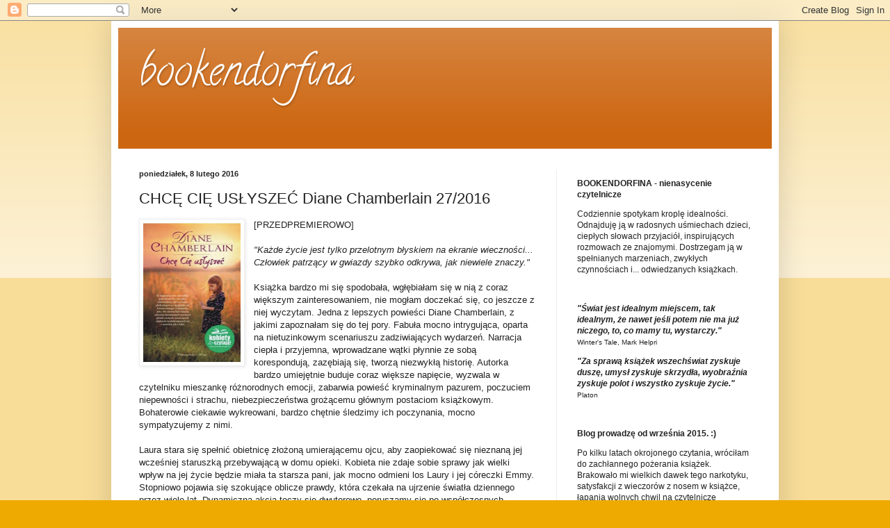

--- FILE ---
content_type: text/html; charset=UTF-8
request_url: https://bookendorfina.blogspot.com/2016/02/chce-cie-usyszec-diane-chamberlain.html
body_size: 31180
content:
<!DOCTYPE html>
<html class='v2' dir='ltr' xmlns='http://www.w3.org/1999/xhtml' xmlns:b='http://www.google.com/2005/gml/b' xmlns:data='http://www.google.com/2005/gml/data' xmlns:expr='http://www.google.com/2005/gml/expr' xmlns:og='http://ogp.me/ns#'>
<head>
<link href='https://www.blogger.com/static/v1/widgets/335934321-css_bundle_v2.css' rel='stylesheet' type='text/css'/>
<meta content='width=1100' name='viewport'/>
<meta content='text/html; charset=UTF-8' http-equiv='Content-Type'/>
<meta content='blogger' name='generator'/>
<link href='https://bookendorfina.blogspot.com/favicon.ico' rel='icon' type='image/x-icon'/>
<link href='https://bookendorfina.blogspot.com/2016/02/chce-cie-usyszec-diane-chamberlain.html' rel='canonical'/>
<link rel="alternate" type="application/atom+xml" title="bookendorfina - Atom" href="https://bookendorfina.blogspot.com/feeds/posts/default" />
<link rel="alternate" type="application/rss+xml" title="bookendorfina - RSS" href="https://bookendorfina.blogspot.com/feeds/posts/default?alt=rss" />
<link rel="service.post" type="application/atom+xml" title="bookendorfina - Atom" href="https://www.blogger.com/feeds/660584801781449676/posts/default" />

<link rel="alternate" type="application/atom+xml" title="bookendorfina - Atom" href="https://bookendorfina.blogspot.com/feeds/6502622840350904703/comments/default" />
<!--Can't find substitution for tag [blog.ieCssRetrofitLinks]-->
<link href='https://blogger.googleusercontent.com/img/b/R29vZ2xl/AVvXsEjsr0g6vH4HiOjGy390lQRb6tDk1xoU66q1yR5R0FvhXDaOuyOZ6IEu5qQrDWI6K1fdZ3sUVl5v6sDvPkzbqb8IKH6wDVraUMRba-N985ZZRkc0rOmQjrkR3Ng1Ohzmi3OfH4Nfb8oqOs0/s200/449388-352x500.jpg' rel='image_src'/>
<meta content='Jedna z lepszych powieści Diane Chamberlain. Niezwykła historia, intrygujące wydarzenia, ciekawi bohaterowie, szokująca prawda.' name='description'/>
<meta content='https://bookendorfina.blogspot.com/2016/02/chce-cie-usyszec-diane-chamberlain.html' property='og:url'/>
<meta content='CHCĘ CIĘ USŁYSZEĆ Diane Chamberlain 27/2016' property='og:title'/>
<meta content='Jedna z lepszych powieści Diane Chamberlain. Niezwykła historia, intrygujące wydarzenia, ciekawi bohaterowie, szokująca prawda.' property='og:description'/>
<meta content='https://blogger.googleusercontent.com/img/b/R29vZ2xl/AVvXsEjsr0g6vH4HiOjGy390lQRb6tDk1xoU66q1yR5R0FvhXDaOuyOZ6IEu5qQrDWI6K1fdZ3sUVl5v6sDvPkzbqb8IKH6wDVraUMRba-N985ZZRkc0rOmQjrkR3Ng1Ohzmi3OfH4Nfb8oqOs0/w1200-h630-p-k-no-nu/449388-352x500.jpg' property='og:image'/>
<!-- Begin Open Graph metadata -->
<meta content='article' property='og:type'/>
<meta content='bookendorfina' property='og:site_name'/>
<meta content='CHCĘ CIĘ USŁYSZEĆ Diane Chamberlain 27/2016' property='og:title'/>
<meta content='https://blogger.googleusercontent.com/img/b/R29vZ2xl/AVvXsEjsr0g6vH4HiOjGy390lQRb6tDk1xoU66q1yR5R0FvhXDaOuyOZ6IEu5qQrDWI6K1fdZ3sUVl5v6sDvPkzbqb8IKH6wDVraUMRba-N985ZZRkc0rOmQjrkR3Ng1Ohzmi3OfH4Nfb8oqOs0/s72-c/449388-352x500.jpg' property='og:image'/>
<meta content='237' property='og:image:width'/>
<meta content='158' property='og:image:height'/>
<meta content='Jedna z lepszych powieści Diane Chamberlain. Niezwykła historia, intrygujące wydarzenia, ciekawi bohaterowie, szokująca prawda.' name='og:description'/>
<meta content='https://bookendorfina.blogspot.com/2016/02/chce-cie-usyszec-diane-chamberlain.html' property='og:url'/>
<!-- End Open Graph metadata -->
<!-- Facebook Meta Tags -->
<meta content='966242223397117' property='fb:app_id'/>
<title>bookendorfina: CHCĘ CIĘ USŁYSZEĆ Diane Chamberlain 27/2016</title>
<style type='text/css'>@font-face{font-family:'Calligraffitti';font-style:normal;font-weight:400;font-display:swap;src:url(//fonts.gstatic.com/s/calligraffitti/v20/46k2lbT3XjDVqJw3DCmCFjE0vkFeOZdjppN_.woff2)format('woff2');unicode-range:U+0000-00FF,U+0131,U+0152-0153,U+02BB-02BC,U+02C6,U+02DA,U+02DC,U+0304,U+0308,U+0329,U+2000-206F,U+20AC,U+2122,U+2191,U+2193,U+2212,U+2215,U+FEFF,U+FFFD;}</style>
<style id='page-skin-1' type='text/css'><!--
/*
-----------------------------------------------
Blogger Template Style
Name:     Simple
Designer: Blogger
URL:      www.blogger.com
----------------------------------------------- */
/* Content
----------------------------------------------- */
body {
font: normal normal 12px Arial, Tahoma, Helvetica, FreeSans, sans-serif;
color: #222222;
background: #eeaa00 none repeat scroll top left;
padding: 0 40px 40px 40px;
}
html body .region-inner {
min-width: 0;
max-width: 100%;
width: auto;
}
h2 {
font-size: 22px;
}
a:link {
text-decoration:none;
color: #cc6611;
}
a:visited {
text-decoration:none;
color: #888888;
}
a:hover {
text-decoration:underline;
color: #ff9900;
}
.body-fauxcolumn-outer .fauxcolumn-inner {
background: transparent url(//www.blogblog.com/1kt/simple/body_gradient_tile_light.png) repeat scroll top left;
_background-image: none;
}
.body-fauxcolumn-outer .cap-top {
position: absolute;
z-index: 1;
height: 400px;
width: 100%;
}
.body-fauxcolumn-outer .cap-top .cap-left {
width: 100%;
background: transparent url(//www.blogblog.com/1kt/simple/gradients_light.png) repeat-x scroll top left;
_background-image: none;
}
.content-outer {
-moz-box-shadow: 0 0 40px rgba(0, 0, 0, .15);
-webkit-box-shadow: 0 0 5px rgba(0, 0, 0, .15);
-goog-ms-box-shadow: 0 0 10px #333333;
box-shadow: 0 0 40px rgba(0, 0, 0, .15);
margin-bottom: 1px;
}
.content-inner {
padding: 10px 10px;
}
.content-inner {
background-color: #ffffff;
}
/* Header
----------------------------------------------- */
.header-outer {
background: #cc6611 url(//www.blogblog.com/1kt/simple/gradients_light.png) repeat-x scroll 0 -400px;
_background-image: none;
}
.Header h1 {
font: normal normal 60px Calligraffitti;
color: #ffffff;
text-shadow: 1px 2px 3px rgba(0, 0, 0, .2);
}
.Header h1 a {
color: #ffffff;
}
.Header .description {
font-size: 140%;
color: #ffffff;
}
.header-inner .Header .titlewrapper {
padding: 22px 30px;
}
.header-inner .Header .descriptionwrapper {
padding: 0 30px;
}
/* Tabs
----------------------------------------------- */
.tabs-inner .section:first-child {
border-top: 0 solid #eeeeee;
}
.tabs-inner .section:first-child ul {
margin-top: -0;
border-top: 0 solid #eeeeee;
border-left: 0 solid #eeeeee;
border-right: 0 solid #eeeeee;
}
.tabs-inner .widget ul {
background: #f5f5f5 url(//www.blogblog.com/1kt/simple/gradients_light.png) repeat-x scroll 0 -800px;
_background-image: none;
border-bottom: 1px solid #eeeeee;
margin-top: 0;
margin-left: -30px;
margin-right: -30px;
}
.tabs-inner .widget li a {
display: inline-block;
padding: .6em 1em;
font: normal normal 14px Arial, Tahoma, Helvetica, FreeSans, sans-serif;
color: #999999;
border-left: 1px solid #ffffff;
border-right: 1px solid #eeeeee;
}
.tabs-inner .widget li:first-child a {
border-left: none;
}
.tabs-inner .widget li.selected a, .tabs-inner .widget li a:hover {
color: #000000;
background-color: #eeeeee;
text-decoration: none;
}
/* Columns
----------------------------------------------- */
.main-outer {
border-top: 0 solid #eeeeee;
}
.fauxcolumn-left-outer .fauxcolumn-inner {
border-right: 1px solid #eeeeee;
}
.fauxcolumn-right-outer .fauxcolumn-inner {
border-left: 1px solid #eeeeee;
}
/* Headings
----------------------------------------------- */
div.widget > h2,
div.widget h2.title {
margin: 0 0 1em 0;
font: normal bold 11px Arial, Tahoma, Helvetica, FreeSans, sans-serif;
color: #000000;
}
/* Widgets
----------------------------------------------- */
.widget .zippy {
color: #999999;
text-shadow: 2px 2px 1px rgba(0, 0, 0, .1);
}
.widget .popular-posts ul {
list-style: none;
}
/* Posts
----------------------------------------------- */
h2.date-header {
font: normal bold 11px Arial, Tahoma, Helvetica, FreeSans, sans-serif;
}
.date-header span {
background-color: transparent;
color: #222222;
padding: inherit;
letter-spacing: inherit;
margin: inherit;
}
.main-inner {
padding-top: 30px;
padding-bottom: 30px;
}
.main-inner .column-center-inner {
padding: 0 15px;
}
.main-inner .column-center-inner .section {
margin: 0 15px;
}
.post {
margin: 0 0 25px 0;
}
h3.post-title, .comments h4 {
font: normal normal 22px Arial, Tahoma, Helvetica, FreeSans, sans-serif;
margin: .75em 0 0;
}
.post-body {
font-size: 110%;
line-height: 1.4;
position: relative;
}
.post-body img, .post-body .tr-caption-container, .Profile img, .Image img,
.BlogList .item-thumbnail img {
padding: 2px;
background: #ffffff;
border: 1px solid #eeeeee;
-moz-box-shadow: 1px 1px 5px rgba(0, 0, 0, .1);
-webkit-box-shadow: 1px 1px 5px rgba(0, 0, 0, .1);
box-shadow: 1px 1px 5px rgba(0, 0, 0, .1);
}
.post-body img, .post-body .tr-caption-container {
padding: 5px;
}
.post-body .tr-caption-container {
color: #222222;
}
.post-body .tr-caption-container img {
padding: 0;
background: transparent;
border: none;
-moz-box-shadow: 0 0 0 rgba(0, 0, 0, .1);
-webkit-box-shadow: 0 0 0 rgba(0, 0, 0, .1);
box-shadow: 0 0 0 rgba(0, 0, 0, .1);
}
.post-header {
margin: 0 0 1.5em;
line-height: 1.6;
font-size: 90%;
}
.post-footer {
margin: 20px -2px 0;
padding: 5px 10px;
color: #666666;
background-color: #f9f9f9;
border-bottom: 1px solid #eeeeee;
line-height: 1.6;
font-size: 90%;
}
#comments .comment-author {
padding-top: 1.5em;
border-top: 1px solid #eeeeee;
background-position: 0 1.5em;
}
#comments .comment-author:first-child {
padding-top: 0;
border-top: none;
}
.avatar-image-container {
margin: .2em 0 0;
}
#comments .avatar-image-container img {
border: 1px solid #eeeeee;
}
/* Comments
----------------------------------------------- */
.comments .comments-content .icon.blog-author {
background-repeat: no-repeat;
background-image: url([data-uri]);
}
.comments .comments-content .loadmore a {
border-top: 1px solid #999999;
border-bottom: 1px solid #999999;
}
.comments .comment-thread.inline-thread {
background-color: #f9f9f9;
}
.comments .continue {
border-top: 2px solid #999999;
}
/* Accents
---------------------------------------------- */
.section-columns td.columns-cell {
border-left: 1px solid #eeeeee;
}
.blog-pager {
background: transparent none no-repeat scroll top center;
}
.blog-pager-older-link, .home-link,
.blog-pager-newer-link {
background-color: #ffffff;
padding: 5px;
}
.footer-outer {
border-top: 0 dashed #bbbbbb;
}
/* Mobile
----------------------------------------------- */
body.mobile  {
background-size: auto;
}
.mobile .body-fauxcolumn-outer {
background: transparent none repeat scroll top left;
}
.mobile .body-fauxcolumn-outer .cap-top {
background-size: 100% auto;
}
.mobile .content-outer {
-webkit-box-shadow: 0 0 3px rgba(0, 0, 0, .15);
box-shadow: 0 0 3px rgba(0, 0, 0, .15);
}
.mobile .tabs-inner .widget ul {
margin-left: 0;
margin-right: 0;
}
.mobile .post {
margin: 0;
}
.mobile .main-inner .column-center-inner .section {
margin: 0;
}
.mobile .date-header span {
padding: 0.1em 10px;
margin: 0 -10px;
}
.mobile h3.post-title {
margin: 0;
}
.mobile .blog-pager {
background: transparent none no-repeat scroll top center;
}
.mobile .footer-outer {
border-top: none;
}
.mobile .main-inner, .mobile .footer-inner {
background-color: #ffffff;
}
.mobile-index-contents {
color: #222222;
}
.mobile-link-button {
background-color: #cc6611;
}
.mobile-link-button a:link, .mobile-link-button a:visited {
color: #ffffff;
}
.mobile .tabs-inner .section:first-child {
border-top: none;
}
.mobile .tabs-inner .PageList .widget-content {
background-color: #eeeeee;
color: #000000;
border-top: 1px solid #eeeeee;
border-bottom: 1px solid #eeeeee;
}
.mobile .tabs-inner .PageList .widget-content .pagelist-arrow {
border-left: 1px solid #eeeeee;
}

--></style>
<style id='template-skin-1' type='text/css'><!--
body {
min-width: 960px;
}
.content-outer, .content-fauxcolumn-outer, .region-inner {
min-width: 960px;
max-width: 960px;
_width: 960px;
}
.main-inner .columns {
padding-left: 0;
padding-right: 310px;
}
.main-inner .fauxcolumn-center-outer {
left: 0;
right: 310px;
/* IE6 does not respect left and right together */
_width: expression(this.parentNode.offsetWidth -
parseInt("0") -
parseInt("310px") + 'px');
}
.main-inner .fauxcolumn-left-outer {
width: 0;
}
.main-inner .fauxcolumn-right-outer {
width: 310px;
}
.main-inner .column-left-outer {
width: 0;
right: 100%;
margin-left: -0;
}
.main-inner .column-right-outer {
width: 310px;
margin-right: -310px;
}
#layout {
min-width: 0;
}
#layout .content-outer {
min-width: 0;
width: 800px;
}
#layout .region-inner {
min-width: 0;
width: auto;
}
--></style>
<link href='https://www.blogger.com/dyn-css/authorization.css?targetBlogID=660584801781449676&amp;zx=916f96c1-1547-4d01-8f3a-2cfc4b6478b5' media='none' onload='if(media!=&#39;all&#39;)media=&#39;all&#39;' rel='stylesheet'/><noscript><link href='https://www.blogger.com/dyn-css/authorization.css?targetBlogID=660584801781449676&amp;zx=916f96c1-1547-4d01-8f3a-2cfc4b6478b5' rel='stylesheet'/></noscript>
<meta name='google-adsense-platform-account' content='ca-host-pub-1556223355139109'/>
<meta name='google-adsense-platform-domain' content='blogspot.com'/>

</head>
<body class='loading variant-bold'>
<div id='fb-root'></div>
<script>
(function(d, s, id) {
  var js, fjs = d.getElementsByTagName(s)[0];
  if (d.getElementById(id)) return;
  js = d.createElement(s); js.id = id;
  js.src = "//connect.facebook.net/pl_PL/sdk.js#xfbml=1&version=v2.5";
  fjs.parentNode.insertBefore(js, fjs);
}(document, 'script', 'facebook-jssdk'));
</script>
<div class='navbar section' id='navbar' name='Pasek nawigacyjny'><div class='widget Navbar' data-version='1' id='Navbar1'><script type="text/javascript">
    function setAttributeOnload(object, attribute, val) {
      if(window.addEventListener) {
        window.addEventListener('load',
          function(){ object[attribute] = val; }, false);
      } else {
        window.attachEvent('onload', function(){ object[attribute] = val; });
      }
    }
  </script>
<div id="navbar-iframe-container"></div>
<script type="text/javascript" src="https://apis.google.com/js/platform.js"></script>
<script type="text/javascript">
      gapi.load("gapi.iframes:gapi.iframes.style.bubble", function() {
        if (gapi.iframes && gapi.iframes.getContext) {
          gapi.iframes.getContext().openChild({
              url: 'https://www.blogger.com/navbar/660584801781449676?po\x3d6502622840350904703\x26origin\x3dhttps://bookendorfina.blogspot.com',
              where: document.getElementById("navbar-iframe-container"),
              id: "navbar-iframe"
          });
        }
      });
    </script><script type="text/javascript">
(function() {
var script = document.createElement('script');
script.type = 'text/javascript';
script.src = '//pagead2.googlesyndication.com/pagead/js/google_top_exp.js';
var head = document.getElementsByTagName('head')[0];
if (head) {
head.appendChild(script);
}})();
</script>
</div></div>
<div class='body-fauxcolumns'>
<div class='fauxcolumn-outer body-fauxcolumn-outer'>
<div class='cap-top'>
<div class='cap-left'></div>
<div class='cap-right'></div>
</div>
<div class='fauxborder-left'>
<div class='fauxborder-right'></div>
<div class='fauxcolumn-inner'>
</div>
</div>
<div class='cap-bottom'>
<div class='cap-left'></div>
<div class='cap-right'></div>
</div>
</div>
</div>
<div class='content'>
<div class='content-fauxcolumns'>
<div class='fauxcolumn-outer content-fauxcolumn-outer'>
<div class='cap-top'>
<div class='cap-left'></div>
<div class='cap-right'></div>
</div>
<div class='fauxborder-left'>
<div class='fauxborder-right'></div>
<div class='fauxcolumn-inner'>
</div>
</div>
<div class='cap-bottom'>
<div class='cap-left'></div>
<div class='cap-right'></div>
</div>
</div>
</div>
<div class='content-outer'>
<div class='content-cap-top cap-top'>
<div class='cap-left'></div>
<div class='cap-right'></div>
</div>
<div class='fauxborder-left content-fauxborder-left'>
<div class='fauxborder-right content-fauxborder-right'></div>
<div class='content-inner'>
<header>
<div class='header-outer'>
<div class='header-cap-top cap-top'>
<div class='cap-left'></div>
<div class='cap-right'></div>
</div>
<div class='fauxborder-left header-fauxborder-left'>
<div class='fauxborder-right header-fauxborder-right'></div>
<div class='region-inner header-inner'>
<div class='header section' id='header' name='Nagłówek'><div class='widget Header' data-version='1' id='Header1'>
<div id='header-inner'>
<div class='titlewrapper'>
<h1 class='title'>
<a href='https://bookendorfina.blogspot.com/'>
bookendorfina
</a>
</h1>
</div>
<div class='descriptionwrapper'>
<p class='description'><span>
</span></p>
</div>
</div>
</div></div>
</div>
</div>
<div class='header-cap-bottom cap-bottom'>
<div class='cap-left'></div>
<div class='cap-right'></div>
</div>
</div>
</header>
<div class='tabs-outer'>
<div class='tabs-cap-top cap-top'>
<div class='cap-left'></div>
<div class='cap-right'></div>
</div>
<div class='fauxborder-left tabs-fauxborder-left'>
<div class='fauxborder-right tabs-fauxborder-right'></div>
<div class='region-inner tabs-inner'>
<div class='tabs no-items section' id='crosscol' name='Wszystkie kolumny'></div>
<div class='tabs no-items section' id='crosscol-overflow' name='Cross-Column 2'></div>
</div>
</div>
<div class='tabs-cap-bottom cap-bottom'>
<div class='cap-left'></div>
<div class='cap-right'></div>
</div>
</div>
<div class='main-outer'>
<div class='main-cap-top cap-top'>
<div class='cap-left'></div>
<div class='cap-right'></div>
</div>
<div class='fauxborder-left main-fauxborder-left'>
<div class='fauxborder-right main-fauxborder-right'></div>
<div class='region-inner main-inner'>
<div class='columns fauxcolumns'>
<div class='fauxcolumn-outer fauxcolumn-center-outer'>
<div class='cap-top'>
<div class='cap-left'></div>
<div class='cap-right'></div>
</div>
<div class='fauxborder-left'>
<div class='fauxborder-right'></div>
<div class='fauxcolumn-inner'>
</div>
</div>
<div class='cap-bottom'>
<div class='cap-left'></div>
<div class='cap-right'></div>
</div>
</div>
<div class='fauxcolumn-outer fauxcolumn-left-outer'>
<div class='cap-top'>
<div class='cap-left'></div>
<div class='cap-right'></div>
</div>
<div class='fauxborder-left'>
<div class='fauxborder-right'></div>
<div class='fauxcolumn-inner'>
</div>
</div>
<div class='cap-bottom'>
<div class='cap-left'></div>
<div class='cap-right'></div>
</div>
</div>
<div class='fauxcolumn-outer fauxcolumn-right-outer'>
<div class='cap-top'>
<div class='cap-left'></div>
<div class='cap-right'></div>
</div>
<div class='fauxborder-left'>
<div class='fauxborder-right'></div>
<div class='fauxcolumn-inner'>
</div>
</div>
<div class='cap-bottom'>
<div class='cap-left'></div>
<div class='cap-right'></div>
</div>
</div>
<!-- corrects IE6 width calculation -->
<div class='columns-inner'>
<div class='column-center-outer'>
<div class='column-center-inner'>
<div class='main section' id='main' name='Główny'><div class='widget Blog' data-version='1' id='Blog1'>
<div class='blog-posts hfeed'>

          <div class="date-outer">
        
<h2 class='date-header'><span>poniedziałek, 8 lutego 2016</span></h2>

          <div class="date-posts">
        
<div class='post-outer'>
<div class='post hentry' itemprop='blogPost' itemscope='itemscope' itemtype='http://schema.org/BlogPosting'>
<meta content='https://blogger.googleusercontent.com/img/b/R29vZ2xl/AVvXsEjsr0g6vH4HiOjGy390lQRb6tDk1xoU66q1yR5R0FvhXDaOuyOZ6IEu5qQrDWI6K1fdZ3sUVl5v6sDvPkzbqb8IKH6wDVraUMRba-N985ZZRkc0rOmQjrkR3Ng1Ohzmi3OfH4Nfb8oqOs0/s200/449388-352x500.jpg' itemprop='image_url'/>
<meta content='660584801781449676' itemprop='blogId'/>
<meta content='6502622840350904703' itemprop='postId'/>
<a name='6502622840350904703'></a>
<h3 class='post-title entry-title' itemprop='name'>
CHCĘ CIĘ USŁYSZEĆ Diane Chamberlain 27/2016
</h3>
<div class='post-header'>
<div class='post-header-line-1'></div>
</div>
<div class='post-body entry-content' id='post-body-6502622840350904703' itemprop='articleBody'>
<div class="separator" style="clear: both; text-align: center;">
<a href="https://blogger.googleusercontent.com/img/b/R29vZ2xl/AVvXsEjsr0g6vH4HiOjGy390lQRb6tDk1xoU66q1yR5R0FvhXDaOuyOZ6IEu5qQrDWI6K1fdZ3sUVl5v6sDvPkzbqb8IKH6wDVraUMRba-N985ZZRkc0rOmQjrkR3Ng1Ohzmi3OfH4Nfb8oqOs0/s1600/449388-352x500.jpg" imageanchor="1" style="clear: left; float: left; margin-bottom: 1em; margin-right: 1em;"><img border="0" height="200" src="https://blogger.googleusercontent.com/img/b/R29vZ2xl/AVvXsEjsr0g6vH4HiOjGy390lQRb6tDk1xoU66q1yR5R0FvhXDaOuyOZ6IEu5qQrDWI6K1fdZ3sUVl5v6sDvPkzbqb8IKH6wDVraUMRba-N985ZZRkc0rOmQjrkR3Ng1Ohzmi3OfH4Nfb8oqOs0/s200/449388-352x500.jpg" width="140" /></a></div>
[PRZEDPREMIEROWO] <br />
<br />
<i>"Każde życie jest tylko przelotnym błyskiem na
 ekranie wieczności... Człowiek patrzący w gwiazdy szybko odkrywa, jak 
niewiele znaczy." </i><br />
<br />
Książka bardzo mi się spodobała, wgłębiałam się w nią z coraz większym zainteresowaniem, nie mogłam doczekać 
się, co jeszcze z niej wyczytam.  Jedna z lepszych powieści Diane 
Chamberlain, z jakimi zapoznałam się do tej pory. Fabuła mocno intrygująca, oparta na nietuzinkowym 
scenariuszu zadziwiających wydarzeń. Narracja ciepła i przyjemna, wprowadzane wątki płynnie ze sobą korespondują, zazębiają się, 
tworzą niezwykłą historię. Autorka bardzo umiejętnie buduje coraz większe napięcie, wyzwala w czytelniku mieszankę 
różnorodnych emocji, zabarwia powieść kryminalnym pazurem, poczuciem 
niepewności i strachu, niebezpieczeństwa grożącemu głównym postaciom książkowym. Bohaterowie ciekawie 
wykreowani, bardzo chętnie śledzimy ich poczynania, mocno sympatyzujemy z nimi.<br />
<br />
Laura stara się spełnić obietnicę złożoną umierającemu ojcu, aby
 zaopiekować się nieznaną jej wcześniej staruszką przebywającą w domu opieki. Kobieta 
nie zdaje sobie sprawy jak wielki wpływ na jej życie będzie 
miała ta starsza pani, jak mocno odmieni los Laury i jej córeczki Emmy. Stopniowo pojawia się
 szokujące oblicze prawdy, która czekała na ujrzenie światła dziennego 
przez wiele lat. Dynamiczna akcja toczy się dwutorowo, poruszamy się po współczesnych czasach, ale zaglądamy również do życiowych historii począwszy od lat trzydziestych ubiegłego wieku. Zaskakiwani jesteśmy nagłymi i nieoczekiwanymi sytuacjami, poszukujemy wyjaśnień poznawanych wstrząsających faktów. Dlaczego mąż Laury popełnia samobójstwo? Czy chce kogoś
 w ten sposób ochronić? Jak bardzo zmieni się zachowanie dziewczynki po śmierci mężczyzny? Czy 
Laurze uda się z pomocą terapeutki i biologicznego ojca Emmy pomóc córce, 
przerwać jej nagłe milczenie, uwolnić od traumy i tchnąć radość w 
serce? <br />
<br />
Jak zwykle, autorka proponuje nam wiele psychologicznej
 czytelniczej zabawy, spojrzenia na sprawę z różnych perspektyw i koncepcji możliwych rozwiązań. Bardzo lubię taką wielowarstwowość 
fabuły, tajemnice z przeszłości, niedomówienia, drobne zawieszenia 
akcji, które skłaniają do głębszej interpretacji powieściowych zdarzeń i
 odniesień do własnych doświadczeń życiowych. Jak choćby to, na ile 
znamy osobę, która wydaje nam się bardzo bliska i którą obdarzamy 
bezgranicznym zaufaniem? Jak mocno może zmienić się nasze życie, kiedy 
odkryjemy szokującą prawdę z przeszłości? Czy jesteśmy w stanie pogodzić
 się z tym, że kochający nas ludzie mogą być uwikłani w niewyobrażalne 
zło? W jaki sposób poradzić sobie ze wstydem, wyrzutami sumienia, 
samotnością i poczuciem bycia wykorzystywanym? <br />
<br />
5/6 - koniecznie przeczytaj <br />
literatura współczesna <br />
<br />
Data premiery: 09.02.2016. <br />
<br />
Za możliwość przeczytania książki dziękuję Wydawnictwu Prószyński i S-ka. :)<!--[if gte mso 9]><xml>
 <w:WordDocument>
  <w:View>Normal</w:View>
  <w:Zoom>0</w:Zoom>
  <w:TrackMoves/>
  <w:TrackFormatting/>
  <w:HyphenationZone>21</w:HyphenationZone>
  <w:PunctuationKerning/>
  <w:ValidateAgainstSchemas/>
  <w:SaveIfXMLInvalid>false</w:SaveIfXMLInvalid>
  <w:IgnoreMixedContent>false</w:IgnoreMixedContent>
  <w:AlwaysShowPlaceholderText>false</w:AlwaysShowPlaceholderText>
  <w:DoNotPromoteQF/>
  <w:LidThemeOther>PL</w:LidThemeOther>
  <w:LidThemeAsian>X-NONE</w:LidThemeAsian>
  <w:LidThemeComplexScript>X-NONE</w:LidThemeComplexScript>
  <w:Compatibility>
   <w:BreakWrappedTables/>
   <w:SnapToGridInCell/>
   <w:WrapTextWithPunct/>
   <w:UseAsianBreakRules/>
   <w:DontGrowAutofit/>
   <w:SplitPgBreakAndParaMark/>
   <w:DontVertAlignCellWithSp/>
   <w:DontBreakConstrainedForcedTables/>
   <w:DontVertAlignInTxbx/>
   <w:Word11KerningPairs/>
   <w:CachedColBalance/>
  </w:Compatibility>
  <m:mathPr>
   <m:mathFont m:val="Cambria Math"/>
   <m:brkBin m:val="before"/>
   <m:brkBinSub m:val="--"/>
   <m:smallFrac m:val="off"/>
   <m:dispDef/>
   <m:lMargin m:val="0"/>
   <m:rMargin m:val="0"/>
   <m:defJc m:val="centerGroup"/>
   <m:wrapIndent m:val="1440"/>
   <m:intLim m:val="subSup"/>
   <m:naryLim m:val="undOvr"/>
  </m:mathPr></w:WordDocument>
</xml><![endif]-->
<div style='clear: both;'></div>
</div>
<div class='post-footer'>
<div class='post-footer-line post-footer-line-1'><span class='post-author vcard'>
Autor:
<span class='fn' itemprop='author' itemscope='itemscope' itemtype='http://schema.org/Person'>
<meta content='https://www.blogger.com/profile/00687875023064633776' itemprop='url'/>
<a class='g-profile' href='https://www.blogger.com/profile/00687875023064633776' rel='author' title='author profile'>
<span itemprop='name'>Bookendorfina Izabela Pycio</span>
</a>
</span>
</span>
<span class='post-timestamp'>
o
<meta content='https://bookendorfina.blogspot.com/2016/02/chce-cie-usyszec-diane-chamberlain.html' itemprop='url'/>
<a class='timestamp-link' href='https://bookendorfina.blogspot.com/2016/02/chce-cie-usyszec-diane-chamberlain.html' rel='bookmark' title='permanent link'><abbr class='published' itemprop='datePublished' title='2016-02-08T05:32:00+01:00'>05:32</abbr></a>
</span>
<span class='post-comment-link'>
</span>
<span class='post-icons'>
<span class='item-control blog-admin pid-787111029'>
<a href='https://www.blogger.com/post-edit.g?blogID=660584801781449676&postID=6502622840350904703&from=pencil' title='Edytuj post'>
<img alt='' class='icon-action' height='18' src='https://resources.blogblog.com/img/icon18_edit_allbkg.gif' width='18'/>
</a>
</span>
</span>
<div class='post-share-buttons goog-inline-block'>
<a class='goog-inline-block share-button sb-email' href='https://www.blogger.com/share-post.g?blogID=660584801781449676&postID=6502622840350904703&target=email' target='_blank' title='Wyślij pocztą e-mail'><span class='share-button-link-text'>Wyślij pocztą e-mail</span></a><a class='goog-inline-block share-button sb-blog' href='https://www.blogger.com/share-post.g?blogID=660584801781449676&postID=6502622840350904703&target=blog' onclick='window.open(this.href, "_blank", "height=270,width=475"); return false;' target='_blank' title='Wrzuć na bloga'><span class='share-button-link-text'>Wrzuć na bloga</span></a><a class='goog-inline-block share-button sb-twitter' href='https://www.blogger.com/share-post.g?blogID=660584801781449676&postID=6502622840350904703&target=twitter' target='_blank' title='Udostępnij w X'><span class='share-button-link-text'>Udostępnij w X</span></a><a class='goog-inline-block share-button sb-facebook' href='https://www.blogger.com/share-post.g?blogID=660584801781449676&postID=6502622840350904703&target=facebook' onclick='window.open(this.href, "_blank", "height=430,width=640"); return false;' target='_blank' title='Udostępnij w usłudze Facebook'><span class='share-button-link-text'>Udostępnij w usłudze Facebook</span></a><a class='goog-inline-block share-button sb-pinterest' href='https://www.blogger.com/share-post.g?blogID=660584801781449676&postID=6502622840350904703&target=pinterest' target='_blank' title='Udostępnij w serwisie Pinterest'><span class='share-button-link-text'>Udostępnij w serwisie Pinterest</span></a>
</div>
</div>
<div class='post-footer-line post-footer-line-2'><span class='post-labels'>
Etykiety:
<a href='https://bookendorfina.blogspot.com/search/label/Diane%20Chamberlain' rel='tag'>Diane Chamberlain</a>,
<a href='https://bookendorfina.blogspot.com/search/label/literatura%20wsp%C3%B3%C5%82czesna' rel='tag'>literatura współczesna</a>,
<a href='https://bookendorfina.blogspot.com/search/label/PRZEDPREMIEROWO' rel='tag'>PRZEDPREMIEROWO</a>,
<a href='https://bookendorfina.blogspot.com/search/label/recenzja' rel='tag'>recenzja</a>,
<a href='https://bookendorfina.blogspot.com/search/label/Wydawnictwo%20Pr%C3%B3szy%C5%84ski%20i%20S-ka' rel='tag'>Wydawnictwo Prószyński i S-ka</a>
</span>
</div>
<div class='post-footer-line post-footer-line-3'><span class='post-location'>
</span>
</div>
</div>
</div>
<div class='comments' id='comments'>
<a name='comments'></a>
<h4>38 komentarzy:</h4>
<div class='comments-content'>
<script async='async' src='' type='text/javascript'></script>
<script type='text/javascript'>
    (function() {
      var items = null;
      var msgs = null;
      var config = {};

// <![CDATA[
      var cursor = null;
      if (items && items.length > 0) {
        cursor = parseInt(items[items.length - 1].timestamp) + 1;
      }

      var bodyFromEntry = function(entry) {
        var text = (entry &&
                    ((entry.content && entry.content.$t) ||
                     (entry.summary && entry.summary.$t))) ||
            '';
        if (entry && entry.gd$extendedProperty) {
          for (var k in entry.gd$extendedProperty) {
            if (entry.gd$extendedProperty[k].name == 'blogger.contentRemoved') {
              return '<span class="deleted-comment">' + text + '</span>';
            }
          }
        }
        return text;
      }

      var parse = function(data) {
        cursor = null;
        var comments = [];
        if (data && data.feed && data.feed.entry) {
          for (var i = 0, entry; entry = data.feed.entry[i]; i++) {
            var comment = {};
            // comment ID, parsed out of the original id format
            var id = /blog-(\d+).post-(\d+)/.exec(entry.id.$t);
            comment.id = id ? id[2] : null;
            comment.body = bodyFromEntry(entry);
            comment.timestamp = Date.parse(entry.published.$t) + '';
            if (entry.author && entry.author.constructor === Array) {
              var auth = entry.author[0];
              if (auth) {
                comment.author = {
                  name: (auth.name ? auth.name.$t : undefined),
                  profileUrl: (auth.uri ? auth.uri.$t : undefined),
                  avatarUrl: (auth.gd$image ? auth.gd$image.src : undefined)
                };
              }
            }
            if (entry.link) {
              if (entry.link[2]) {
                comment.link = comment.permalink = entry.link[2].href;
              }
              if (entry.link[3]) {
                var pid = /.*comments\/default\/(\d+)\?.*/.exec(entry.link[3].href);
                if (pid && pid[1]) {
                  comment.parentId = pid[1];
                }
              }
            }
            comment.deleteclass = 'item-control blog-admin';
            if (entry.gd$extendedProperty) {
              for (var k in entry.gd$extendedProperty) {
                if (entry.gd$extendedProperty[k].name == 'blogger.itemClass') {
                  comment.deleteclass += ' ' + entry.gd$extendedProperty[k].value;
                } else if (entry.gd$extendedProperty[k].name == 'blogger.displayTime') {
                  comment.displayTime = entry.gd$extendedProperty[k].value;
                }
              }
            }
            comments.push(comment);
          }
        }
        return comments;
      };

      var paginator = function(callback) {
        if (hasMore()) {
          var url = config.feed + '?alt=json&v=2&orderby=published&reverse=false&max-results=50';
          if (cursor) {
            url += '&published-min=' + new Date(cursor).toISOString();
          }
          window.bloggercomments = function(data) {
            var parsed = parse(data);
            cursor = parsed.length < 50 ? null
                : parseInt(parsed[parsed.length - 1].timestamp) + 1
            callback(parsed);
            window.bloggercomments = null;
          }
          url += '&callback=bloggercomments';
          var script = document.createElement('script');
          script.type = 'text/javascript';
          script.src = url;
          document.getElementsByTagName('head')[0].appendChild(script);
        }
      };
      var hasMore = function() {
        return !!cursor;
      };
      var getMeta = function(key, comment) {
        if ('iswriter' == key) {
          var matches = !!comment.author
              && comment.author.name == config.authorName
              && comment.author.profileUrl == config.authorUrl;
          return matches ? 'true' : '';
        } else if ('deletelink' == key) {
          return config.baseUri + '/comment/delete/'
               + config.blogId + '/' + comment.id;
        } else if ('deleteclass' == key) {
          return comment.deleteclass;
        }
        return '';
      };

      var replybox = null;
      var replyUrlParts = null;
      var replyParent = undefined;

      var onReply = function(commentId, domId) {
        if (replybox == null) {
          // lazily cache replybox, and adjust to suit this style:
          replybox = document.getElementById('comment-editor');
          if (replybox != null) {
            replybox.height = '250px';
            replybox.style.display = 'block';
            replyUrlParts = replybox.src.split('#');
          }
        }
        if (replybox && (commentId !== replyParent)) {
          replybox.src = '';
          document.getElementById(domId).insertBefore(replybox, null);
          replybox.src = replyUrlParts[0]
              + (commentId ? '&parentID=' + commentId : '')
              + '#' + replyUrlParts[1];
          replyParent = commentId;
        }
      };

      var hash = (window.location.hash || '#').substring(1);
      var startThread, targetComment;
      if (/^comment-form_/.test(hash)) {
        startThread = hash.substring('comment-form_'.length);
      } else if (/^c[0-9]+$/.test(hash)) {
        targetComment = hash.substring(1);
      }

      // Configure commenting API:
      var configJso = {
        'maxDepth': config.maxThreadDepth
      };
      var provider = {
        'id': config.postId,
        'data': items,
        'loadNext': paginator,
        'hasMore': hasMore,
        'getMeta': getMeta,
        'onReply': onReply,
        'rendered': true,
        'initComment': targetComment,
        'initReplyThread': startThread,
        'config': configJso,
        'messages': msgs
      };

      var render = function() {
        if (window.goog && window.goog.comments) {
          var holder = document.getElementById('comment-holder');
          window.goog.comments.render(holder, provider);
        }
      };

      // render now, or queue to render when library loads:
      if (window.goog && window.goog.comments) {
        render();
      } else {
        window.goog = window.goog || {};
        window.goog.comments = window.goog.comments || {};
        window.goog.comments.loadQueue = window.goog.comments.loadQueue || [];
        window.goog.comments.loadQueue.push(render);
      }
    })();
// ]]>
  </script>
<div id='comment-holder'>
<div class="comment-thread toplevel-thread"><ol id="top-ra"><li class="comment" id="c4938093070579982965"><div class="avatar-image-container"><img src="//blogger.googleusercontent.com/img/b/R29vZ2xl/AVvXsEgSGJhu7HZ8gkbHoI42h2L_g7sUJ_ZwedoPhzQO5SKe475bWjBh6qEiy5VOL-QMpsFRdNV-qzC1OCdezxA73igJGriUb41FaoUq_6EDZnl2Oya5yiAvSTaeIjYhNQei0g/s45-c/Untitled-1tlomomnonstop.jpg" alt=""/></div><div class="comment-block"><div class="comment-header"><cite class="user"><a href="https://www.blogger.com/profile/07914910431422658432" rel="nofollow">momontop</a></cite><span class="icon user "></span><span class="datetime secondary-text"><a rel="nofollow" href="https://bookendorfina.blogspot.com/2016/02/chce-cie-usyszec-diane-chamberlain.html?showComment=1454918966199#c4938093070579982965">8 lutego 2016 09:09</a></span></div><p class="comment-content">Nigdy nie czytałam żadnej książki tej autorki, ale chyba w końcu trzeba będzie po jakąś sięgnąć :)</p><span class="comment-actions secondary-text"><a class="comment-reply" target="_self" data-comment-id="4938093070579982965">Odpowiedz</a><span class="item-control blog-admin blog-admin pid-440698219"><a target="_self" href="https://www.blogger.com/comment/delete/660584801781449676/4938093070579982965">Usuń</a></span></span></div><div class="comment-replies"><div id="c4938093070579982965-rt" class="comment-thread inline-thread"><span class="thread-toggle thread-expanded"><span class="thread-arrow"></span><span class="thread-count"><a target="_self">Odpowiedzi</a></span></span><ol id="c4938093070579982965-ra" class="thread-chrome thread-expanded"><div><li class="comment" id="c8597484838434876084"><div class="avatar-image-container"><img src="//www.blogger.com/img/blogger_logo_round_35.png" alt=""/></div><div class="comment-block"><div class="comment-header"><cite class="user"><a href="https://www.blogger.com/profile/00687875023064633776" rel="nofollow">Bookendorfina Izabela Pycio</a></cite><span class="icon user blog-author"></span><span class="datetime secondary-text"><a rel="nofollow" href="https://bookendorfina.blogspot.com/2016/02/chce-cie-usyszec-diane-chamberlain.html?showComment=1454924379404#c8597484838434876084">8 lutego 2016 10:39</a></span></div><p class="comment-content">Proponuję jeszcze W słusznej sprawie, Dobry ojciec czy Prawo matki. Miło spędziłam czas przy tych wzruszających historiach. :)</p><span class="comment-actions secondary-text"><span class="item-control blog-admin blog-admin pid-787111029"><a target="_self" href="https://www.blogger.com/comment/delete/660584801781449676/8597484838434876084">Usuń</a></span></span></div><div class="comment-replies"><div id="c8597484838434876084-rt" class="comment-thread inline-thread hidden"><span class="thread-toggle thread-expanded"><span class="thread-arrow"></span><span class="thread-count"><a target="_self">Odpowiedzi</a></span></span><ol id="c8597484838434876084-ra" class="thread-chrome thread-expanded"><div></div><div id="c8597484838434876084-continue" class="continue"><a class="comment-reply" target="_self" data-comment-id="8597484838434876084">Odpowiedz</a></div></ol></div></div><div class="comment-replybox-single" id="c8597484838434876084-ce"></div></li><li class="comment" id="c3803403513901982310"><div class="avatar-image-container"><img src="//www.blogger.com/img/blogger_logo_round_35.png" alt=""/></div><div class="comment-block"><div class="comment-header"><cite class="user"><a href="https://www.blogger.com/profile/16839231615938847015" rel="nofollow">Antyterrorystka</a></cite><span class="icon user "></span><span class="datetime secondary-text"><a rel="nofollow" href="https://bookendorfina.blogspot.com/2016/02/chce-cie-usyszec-diane-chamberlain.html?showComment=1455025987781#c3803403513901982310">9 lutego 2016 14:53</a></span></div><p class="comment-content">Ja już jedną książkę autorki mam na liście. Teraz muszę dopisać drugą :)</p><span class="comment-actions secondary-text"><span class="item-control blog-admin blog-admin pid-987199003"><a target="_self" href="https://www.blogger.com/comment/delete/660584801781449676/3803403513901982310">Usuń</a></span></span></div><div class="comment-replies"><div id="c3803403513901982310-rt" class="comment-thread inline-thread hidden"><span class="thread-toggle thread-expanded"><span class="thread-arrow"></span><span class="thread-count"><a target="_self">Odpowiedzi</a></span></span><ol id="c3803403513901982310-ra" class="thread-chrome thread-expanded"><div></div><div id="c3803403513901982310-continue" class="continue"><a class="comment-reply" target="_self" data-comment-id="3803403513901982310">Odpowiedz</a></div></ol></div></div><div class="comment-replybox-single" id="c3803403513901982310-ce"></div></li><li class="comment" id="c1880076985757607426"><div class="avatar-image-container"><img src="//www.blogger.com/img/blogger_logo_round_35.png" alt=""/></div><div class="comment-block"><div class="comment-header"><cite class="user"><a href="https://www.blogger.com/profile/00687875023064633776" rel="nofollow">Bookendorfina Izabela Pycio</a></cite><span class="icon user blog-author"></span><span class="datetime secondary-text"><a rel="nofollow" href="https://bookendorfina.blogspot.com/2016/02/chce-cie-usyszec-diane-chamberlain.html?showComment=1455097044210#c1880076985757607426">10 lutego 2016 10:37</a></span></div><p class="comment-content">Tę książkę zdecydowanie warto, świetnie się spędza z nią czas, bardzo wciąga. :)</p><span class="comment-actions secondary-text"><span class="item-control blog-admin blog-admin pid-787111029"><a target="_self" href="https://www.blogger.com/comment/delete/660584801781449676/1880076985757607426">Usuń</a></span></span></div><div class="comment-replies"><div id="c1880076985757607426-rt" class="comment-thread inline-thread hidden"><span class="thread-toggle thread-expanded"><span class="thread-arrow"></span><span class="thread-count"><a target="_self">Odpowiedzi</a></span></span><ol id="c1880076985757607426-ra" class="thread-chrome thread-expanded"><div></div><div id="c1880076985757607426-continue" class="continue"><a class="comment-reply" target="_self" data-comment-id="1880076985757607426">Odpowiedz</a></div></ol></div></div><div class="comment-replybox-single" id="c1880076985757607426-ce"></div></li></div><div id="c4938093070579982965-continue" class="continue"><a class="comment-reply" target="_self" data-comment-id="4938093070579982965">Odpowiedz</a></div></ol></div></div><div class="comment-replybox-single" id="c4938093070579982965-ce"></div></li><li class="comment" id="c3478491701451117861"><div class="avatar-image-container"><img src="//resources.blogblog.com/img/blank.gif" alt=""/></div><div class="comment-block"><div class="comment-header"><cite class="user"><a href="http://muffincase.in/" rel="nofollow">Muffin Case - Blog Lifestyle&#39;owy</a></cite><span class="icon user "></span><span class="datetime secondary-text"><a rel="nofollow" href="https://bookendorfina.blogspot.com/2016/02/chce-cie-usyszec-diane-chamberlain.html?showComment=1454919104041#c3478491701451117861">8 lutego 2016 09:11</a></span></div><p class="comment-content">Lubię powieści z wątkiem retrospekcji (te lata 30. brzmią kusząco) :)</p><span class="comment-actions secondary-text"><a class="comment-reply" target="_self" data-comment-id="3478491701451117861">Odpowiedz</a><span class="item-control blog-admin blog-admin pid-749194293"><a target="_self" href="https://www.blogger.com/comment/delete/660584801781449676/3478491701451117861">Usuń</a></span></span></div><div class="comment-replies"><div id="c3478491701451117861-rt" class="comment-thread inline-thread"><span class="thread-toggle thread-expanded"><span class="thread-arrow"></span><span class="thread-count"><a target="_self">Odpowiedzi</a></span></span><ol id="c3478491701451117861-ra" class="thread-chrome thread-expanded"><div><li class="comment" id="c6716668386264639571"><div class="avatar-image-container"><img src="//www.blogger.com/img/blogger_logo_round_35.png" alt=""/></div><div class="comment-block"><div class="comment-header"><cite class="user"><a href="https://www.blogger.com/profile/00687875023064633776" rel="nofollow">Bookendorfina Izabela Pycio</a></cite><span class="icon user blog-author"></span><span class="datetime secondary-text"><a rel="nofollow" href="https://bookendorfina.blogspot.com/2016/02/chce-cie-usyszec-diane-chamberlain.html?showComment=1454924516701#c6716668386264639571">8 lutego 2016 10:41</a></span></div><p class="comment-content">Mnie też bardzo podobają się takie spojrzenia wstecz, do klimatu odległych czasów, wydarzeń wcześniejszych pokoleń i zawsze towarzyszy mi przeświadczenie o ciągłości życia, ludzkich pragnień i emocji. :)</p><span class="comment-actions secondary-text"><span class="item-control blog-admin blog-admin pid-787111029"><a target="_self" href="https://www.blogger.com/comment/delete/660584801781449676/6716668386264639571">Usuń</a></span></span></div><div class="comment-replies"><div id="c6716668386264639571-rt" class="comment-thread inline-thread hidden"><span class="thread-toggle thread-expanded"><span class="thread-arrow"></span><span class="thread-count"><a target="_self">Odpowiedzi</a></span></span><ol id="c6716668386264639571-ra" class="thread-chrome thread-expanded"><div></div><div id="c6716668386264639571-continue" class="continue"><a class="comment-reply" target="_self" data-comment-id="6716668386264639571">Odpowiedz</a></div></ol></div></div><div class="comment-replybox-single" id="c6716668386264639571-ce"></div></li></div><div id="c3478491701451117861-continue" class="continue"><a class="comment-reply" target="_self" data-comment-id="3478491701451117861">Odpowiedz</a></div></ol></div></div><div class="comment-replybox-single" id="c3478491701451117861-ce"></div></li><li class="comment" id="c74802972843139243"><div class="avatar-image-container"><img src="//resources.blogblog.com/img/blank.gif" alt=""/></div><div class="comment-block"><div class="comment-header"><cite class="user">Anonimowy</cite><span class="icon user "></span><span class="datetime secondary-text"><a rel="nofollow" href="https://bookendorfina.blogspot.com/2016/02/chce-cie-usyszec-diane-chamberlain.html?showComment=1454923435519#c74802972843139243">8 lutego 2016 10:23</a></span></div><p class="comment-content">Nie mam pojęcia, co to za pisarka, prawdę mówiąc. Ale... opis książki mnie zaintrygował. Lubię tego typu powieści, z których się wynosi coś więcej niż frajdę, że przeczytało się kolejną książkę! :)</p><span class="comment-actions secondary-text"><a class="comment-reply" target="_self" data-comment-id="74802972843139243">Odpowiedz</a><span class="item-control blog-admin blog-admin pid-749194293"><a target="_self" href="https://www.blogger.com/comment/delete/660584801781449676/74802972843139243">Usuń</a></span></span></div><div class="comment-replies"><div id="c74802972843139243-rt" class="comment-thread inline-thread"><span class="thread-toggle thread-expanded"><span class="thread-arrow"></span><span class="thread-count"><a target="_self">Odpowiedzi</a></span></span><ol id="c74802972843139243-ra" class="thread-chrome thread-expanded"><div><li class="comment" id="c8018146699704349673"><div class="avatar-image-container"><img src="//www.blogger.com/img/blogger_logo_round_35.png" alt=""/></div><div class="comment-block"><div class="comment-header"><cite class="user"><a href="https://www.blogger.com/profile/00687875023064633776" rel="nofollow">Bookendorfina Izabela Pycio</a></cite><span class="icon user blog-author"></span><span class="datetime secondary-text"><a rel="nofollow" href="https://bookendorfina.blogspot.com/2016/02/chce-cie-usyszec-diane-chamberlain.html?showComment=1454924637839#c8018146699704349673">8 lutego 2016 10:43</a></span></div><p class="comment-content">Autorka zawsze w swoich powieściach porusza wiele wątków psychologicznych, zmusza do głębszych refleksji, porównań z własnymi doświadczeniami życiowymi, wyostrza nasze zmysły na historie ludzi obok nas. Długo się nosi taką książkę w sobie, a ta bardzo mnie do siebie przekonała. :)</p><span class="comment-actions secondary-text"><span class="item-control blog-admin blog-admin pid-787111029"><a target="_self" href="https://www.blogger.com/comment/delete/660584801781449676/8018146699704349673">Usuń</a></span></span></div><div class="comment-replies"><div id="c8018146699704349673-rt" class="comment-thread inline-thread hidden"><span class="thread-toggle thread-expanded"><span class="thread-arrow"></span><span class="thread-count"><a target="_self">Odpowiedzi</a></span></span><ol id="c8018146699704349673-ra" class="thread-chrome thread-expanded"><div></div><div id="c8018146699704349673-continue" class="continue"><a class="comment-reply" target="_self" data-comment-id="8018146699704349673">Odpowiedz</a></div></ol></div></div><div class="comment-replybox-single" id="c8018146699704349673-ce"></div></li></div><div id="c74802972843139243-continue" class="continue"><a class="comment-reply" target="_self" data-comment-id="74802972843139243">Odpowiedz</a></div></ol></div></div><div class="comment-replybox-single" id="c74802972843139243-ce"></div></li><li class="comment" id="c8975813466062754504"><div class="avatar-image-container"><img src="//blogger.googleusercontent.com/img/b/R29vZ2xl/AVvXsEhw693iMkH4UgaQ1R06TjCZN5aVd13Lyr8ZtAqz_sDQIK49T0f7ameSryZdA4ed4BAyHHD39mTNgwXtIbE8jeBGBdty3f9KjofHJ4bFqBR3bcqe6r8o2s6bmus0J_RydAw/s45-c/49049860_1146730265505523_6091690551302684672_n.jpg" alt=""/></div><div class="comment-block"><div class="comment-header"><cite class="user"><a href="https://www.blogger.com/profile/13051854385478907408" rel="nofollow">Paweł Marczykowski</a></cite><span class="icon user "></span><span class="datetime secondary-text"><a rel="nofollow" href="https://bookendorfina.blogspot.com/2016/02/chce-cie-usyszec-diane-chamberlain.html?showComment=1454925795751#c8975813466062754504">8 lutego 2016 11:03</a></span></div><p class="comment-content">Dopisuje do listy książek do przeczytania ^^</p><span class="comment-actions secondary-text"><a class="comment-reply" target="_self" data-comment-id="8975813466062754504">Odpowiedz</a><span class="item-control blog-admin blog-admin pid-169727365"><a target="_self" href="https://www.blogger.com/comment/delete/660584801781449676/8975813466062754504">Usuń</a></span></span></div><div class="comment-replies"><div id="c8975813466062754504-rt" class="comment-thread inline-thread"><span class="thread-toggle thread-expanded"><span class="thread-arrow"></span><span class="thread-count"><a target="_self">Odpowiedzi</a></span></span><ol id="c8975813466062754504-ra" class="thread-chrome thread-expanded"><div><li class="comment" id="c5782950794118607085"><div class="avatar-image-container"><img src="//www.blogger.com/img/blogger_logo_round_35.png" alt=""/></div><div class="comment-block"><div class="comment-header"><cite class="user"><a href="https://www.blogger.com/profile/00687875023064633776" rel="nofollow">Bookendorfina Izabela Pycio</a></cite><span class="icon user blog-author"></span><span class="datetime secondary-text"><a rel="nofollow" href="https://bookendorfina.blogspot.com/2016/02/chce-cie-usyszec-diane-chamberlain.html?showComment=1454926247497#c5782950794118607085">8 lutego 2016 11:10</a></span></div><p class="comment-content">Sympatycznego zaczytania! :)</p><span class="comment-actions secondary-text"><span class="item-control blog-admin blog-admin pid-787111029"><a target="_self" href="https://www.blogger.com/comment/delete/660584801781449676/5782950794118607085">Usuń</a></span></span></div><div class="comment-replies"><div id="c5782950794118607085-rt" class="comment-thread inline-thread hidden"><span class="thread-toggle thread-expanded"><span class="thread-arrow"></span><span class="thread-count"><a target="_self">Odpowiedzi</a></span></span><ol id="c5782950794118607085-ra" class="thread-chrome thread-expanded"><div></div><div id="c5782950794118607085-continue" class="continue"><a class="comment-reply" target="_self" data-comment-id="5782950794118607085">Odpowiedz</a></div></ol></div></div><div class="comment-replybox-single" id="c5782950794118607085-ce"></div></li></div><div id="c8975813466062754504-continue" class="continue"><a class="comment-reply" target="_self" data-comment-id="8975813466062754504">Odpowiedz</a></div></ol></div></div><div class="comment-replybox-single" id="c8975813466062754504-ce"></div></li><li class="comment" id="c1710778769845614043"><div class="avatar-image-container"><img src="//www.blogger.com/img/blogger_logo_round_35.png" alt=""/></div><div class="comment-block"><div class="comment-header"><cite class="user"><a href="https://www.blogger.com/profile/13042997031919936307" rel="nofollow">Anna</a></cite><span class="icon user "></span><span class="datetime secondary-text"><a rel="nofollow" href="https://bookendorfina.blogspot.com/2016/02/chce-cie-usyszec-diane-chamberlain.html?showComment=1454926534249#c1710778769845614043">8 lutego 2016 11:15</a></span></div><p class="comment-content">Bardzo ciekawie się zapowiada:) Niestety nie znam tej pisarki, ale bardzo lubię tego tupu książki więc chyba będę musiała się bliżej zapoznać z autorką:) </p><span class="comment-actions secondary-text"><a class="comment-reply" target="_self" data-comment-id="1710778769845614043">Odpowiedz</a><span class="item-control blog-admin blog-admin pid-788220239"><a target="_self" href="https://www.blogger.com/comment/delete/660584801781449676/1710778769845614043">Usuń</a></span></span></div><div class="comment-replies"><div id="c1710778769845614043-rt" class="comment-thread inline-thread"><span class="thread-toggle thread-expanded"><span class="thread-arrow"></span><span class="thread-count"><a target="_self">Odpowiedzi</a></span></span><ol id="c1710778769845614043-ra" class="thread-chrome thread-expanded"><div><li class="comment" id="c1997949153597750822"><div class="avatar-image-container"><img src="//www.blogger.com/img/blogger_logo_round_35.png" alt=""/></div><div class="comment-block"><div class="comment-header"><cite class="user"><a href="https://www.blogger.com/profile/00687875023064633776" rel="nofollow">Bookendorfina Izabela Pycio</a></cite><span class="icon user blog-author"></span><span class="datetime secondary-text"><a rel="nofollow" href="https://bookendorfina.blogspot.com/2016/02/chce-cie-usyszec-diane-chamberlain.html?showComment=1454926828179#c1997949153597750822">8 lutego 2016 11:20</a></span></div><p class="comment-content">Autorka umiejętnie wciąga nas w przedstawiane historie, zręcznie podsyca zainteresowanie i intrygująco buduje napięcie. Przyjemny styl, lekko się czyta, zachęca do przemyśleń. :)</p><span class="comment-actions secondary-text"><span class="item-control blog-admin blog-admin pid-787111029"><a target="_self" href="https://www.blogger.com/comment/delete/660584801781449676/1997949153597750822">Usuń</a></span></span></div><div class="comment-replies"><div id="c1997949153597750822-rt" class="comment-thread inline-thread hidden"><span class="thread-toggle thread-expanded"><span class="thread-arrow"></span><span class="thread-count"><a target="_self">Odpowiedzi</a></span></span><ol id="c1997949153597750822-ra" class="thread-chrome thread-expanded"><div></div><div id="c1997949153597750822-continue" class="continue"><a class="comment-reply" target="_self" data-comment-id="1997949153597750822">Odpowiedz</a></div></ol></div></div><div class="comment-replybox-single" id="c1997949153597750822-ce"></div></li></div><div id="c1710778769845614043-continue" class="continue"><a class="comment-reply" target="_self" data-comment-id="1710778769845614043">Odpowiedz</a></div></ol></div></div><div class="comment-replybox-single" id="c1710778769845614043-ce"></div></li><li class="comment" id="c3434591715956761917"><div class="avatar-image-container"><img src="//blogger.googleusercontent.com/img/b/R29vZ2xl/AVvXsEjxFHeSK-qByChfwfBmm4n3IhCNSTyIac_hEzS0lYhR6oCZY33jo5GUqvLcWi-EYXiYaPiAM1jMACuEN8z0ZkDNW3p573ASMGAHlwBttzHkw3SVtqEYtH7Yh0Pi-xY5Ug/s45-c/26903755_1842962142441848_6778669601240340905_n.jpg" alt=""/></div><div class="comment-block"><div class="comment-header"><cite class="user"><a href="https://www.blogger.com/profile/01798120439337634932" rel="nofollow">Smiley Project</a></cite><span class="icon user "></span><span class="datetime secondary-text"><a rel="nofollow" href="https://bookendorfina.blogspot.com/2016/02/chce-cie-usyszec-diane-chamberlain.html?showComment=1454935939921#c3434591715956761917">8 lutego 2016 13:52</a></span></div><p class="comment-content">Masz szybkie tempo czytania :) Zazdroszczę!</p><span class="comment-actions secondary-text"><a class="comment-reply" target="_self" data-comment-id="3434591715956761917">Odpowiedz</a><span class="item-control blog-admin blog-admin pid-1899840145"><a target="_self" href="https://www.blogger.com/comment/delete/660584801781449676/3434591715956761917">Usuń</a></span></span></div><div class="comment-replies"><div id="c3434591715956761917-rt" class="comment-thread inline-thread"><span class="thread-toggle thread-expanded"><span class="thread-arrow"></span><span class="thread-count"><a target="_self">Odpowiedzi</a></span></span><ol id="c3434591715956761917-ra" class="thread-chrome thread-expanded"><div><li class="comment" id="c2963831229787968783"><div class="avatar-image-container"><img src="//www.blogger.com/img/blogger_logo_round_35.png" alt=""/></div><div class="comment-block"><div class="comment-header"><cite class="user"><a href="https://www.blogger.com/profile/00687875023064633776" rel="nofollow">Bookendorfina Izabela Pycio</a></cite><span class="icon user blog-author"></span><span class="datetime secondary-text"><a rel="nofollow" href="https://bookendorfina.blogspot.com/2016/02/chce-cie-usyszec-diane-chamberlain.html?showComment=1454936132226#c2963831229787968783">8 lutego 2016 13:55</a></span></div><p class="comment-content">Wolny czas, chęci, pasja i miłość do książek, moja recepta na zaczytywanie. :) Najgorzej z tym deficytem czasu, ale teraz ma go wreszcie bardzo dużo na własne przyjemności. :)</p><span class="comment-actions secondary-text"><span class="item-control blog-admin blog-admin pid-787111029"><a target="_self" href="https://www.blogger.com/comment/delete/660584801781449676/2963831229787968783">Usuń</a></span></span></div><div class="comment-replies"><div id="c2963831229787968783-rt" class="comment-thread inline-thread hidden"><span class="thread-toggle thread-expanded"><span class="thread-arrow"></span><span class="thread-count"><a target="_self">Odpowiedzi</a></span></span><ol id="c2963831229787968783-ra" class="thread-chrome thread-expanded"><div></div><div id="c2963831229787968783-continue" class="continue"><a class="comment-reply" target="_self" data-comment-id="2963831229787968783">Odpowiedz</a></div></ol></div></div><div class="comment-replybox-single" id="c2963831229787968783-ce"></div></li><li class="comment" id="c6933652181956024096"><div class="avatar-image-container"><img src="//blogger.googleusercontent.com/img/b/R29vZ2xl/AVvXsEjxFHeSK-qByChfwfBmm4n3IhCNSTyIac_hEzS0lYhR6oCZY33jo5GUqvLcWi-EYXiYaPiAM1jMACuEN8z0ZkDNW3p573ASMGAHlwBttzHkw3SVtqEYtH7Yh0Pi-xY5Ug/s45-c/26903755_1842962142441848_6778669601240340905_n.jpg" alt=""/></div><div class="comment-block"><div class="comment-header"><cite class="user"><a href="https://www.blogger.com/profile/01798120439337634932" rel="nofollow">Smiley Project</a></cite><span class="icon user "></span><span class="datetime secondary-text"><a rel="nofollow" href="https://bookendorfina.blogspot.com/2016/02/chce-cie-usyszec-diane-chamberlain.html?showComment=1454936413841#c6933652181956024096">8 lutego 2016 14:00</a></span></div><p class="comment-content">Ja męczę każą książkę około 3 tygodniu minimum :/.. niestety deficyt czasu mam za duzy :(. Ale się staram!</p><span class="comment-actions secondary-text"><span class="item-control blog-admin blog-admin pid-1899840145"><a target="_self" href="https://www.blogger.com/comment/delete/660584801781449676/6933652181956024096">Usuń</a></span></span></div><div class="comment-replies"><div id="c6933652181956024096-rt" class="comment-thread inline-thread hidden"><span class="thread-toggle thread-expanded"><span class="thread-arrow"></span><span class="thread-count"><a target="_self">Odpowiedzi</a></span></span><ol id="c6933652181956024096-ra" class="thread-chrome thread-expanded"><div></div><div id="c6933652181956024096-continue" class="continue"><a class="comment-reply" target="_self" data-comment-id="6933652181956024096">Odpowiedz</a></div></ol></div></div><div class="comment-replybox-single" id="c6933652181956024096-ce"></div></li><li class="comment" id="c6620301722769551501"><div class="avatar-image-container"><img src="//www.blogger.com/img/blogger_logo_round_35.png" alt=""/></div><div class="comment-block"><div class="comment-header"><cite class="user"><a href="https://www.blogger.com/profile/00687875023064633776" rel="nofollow">Bookendorfina Izabela Pycio</a></cite><span class="icon user blog-author"></span><span class="datetime secondary-text"><a rel="nofollow" href="https://bookendorfina.blogspot.com/2016/02/chce-cie-usyszec-diane-chamberlain.html?showComment=1454936832499#c6620301722769551501">8 lutego 2016 14:07</a></span></div><p class="comment-content">Swoim tempem, według możliwości. :) Miałam kilka lat, kiedy czytałam niemal tylko literaturę naukową i nie miałam okazji zaglądać w większym wymiarze do beletrystyki, gdzieś tam tylko cichaczem, wieczorem, łapałam kilka minut, o ile wcześniej nie padłam ze zmęczenia. :)</p><span class="comment-actions secondary-text"><span class="item-control blog-admin blog-admin pid-787111029"><a target="_self" href="https://www.blogger.com/comment/delete/660584801781449676/6620301722769551501">Usuń</a></span></span></div><div class="comment-replies"><div id="c6620301722769551501-rt" class="comment-thread inline-thread hidden"><span class="thread-toggle thread-expanded"><span class="thread-arrow"></span><span class="thread-count"><a target="_self">Odpowiedzi</a></span></span><ol id="c6620301722769551501-ra" class="thread-chrome thread-expanded"><div></div><div id="c6620301722769551501-continue" class="continue"><a class="comment-reply" target="_self" data-comment-id="6620301722769551501">Odpowiedz</a></div></ol></div></div><div class="comment-replybox-single" id="c6620301722769551501-ce"></div></li><li class="comment" id="c745985712172177784"><div class="avatar-image-container"><img src="//resources.blogblog.com/img/blank.gif" alt=""/></div><div class="comment-block"><div class="comment-header"><cite class="user"><a href="http://www.esencjablog.pl" rel="nofollow">Esencja</a></cite><span class="icon user "></span><span class="datetime secondary-text"><a rel="nofollow" href="https://bookendorfina.blogspot.com/2016/02/chce-cie-usyszec-diane-chamberlain.html?showComment=1454976435328#c745985712172177784">9 lutego 2016 01:07</a></span></div><p class="comment-content">Ja też mam problem czasowy. Stos książek przy łóżku czekajacych na przeczytanie wciąż rośnie. Uwielbiam ksiażki, ale potrzebuję ciszy i spokoju do ich kontemplowania. Nie potrafię czytać książki,  kiedy wokół panuje gwar. A u mnie wszyscy chodza bardzo późno spać. Najczęściej więc zaczytuję się w literaturze branżowej - tu nauczyłam się wyłączać.</p><span class="comment-actions secondary-text"><span class="item-control blog-admin blog-admin pid-749194293"><a target="_self" href="https://www.blogger.com/comment/delete/660584801781449676/745985712172177784">Usuń</a></span></span></div><div class="comment-replies"><div id="c745985712172177784-rt" class="comment-thread inline-thread hidden"><span class="thread-toggle thread-expanded"><span class="thread-arrow"></span><span class="thread-count"><a target="_self">Odpowiedzi</a></span></span><ol id="c745985712172177784-ra" class="thread-chrome thread-expanded"><div></div><div id="c745985712172177784-continue" class="continue"><a class="comment-reply" target="_self" data-comment-id="745985712172177784">Odpowiedz</a></div></ol></div></div><div class="comment-replybox-single" id="c745985712172177784-ce"></div></li><li class="comment" id="c8015951966747756292"><div class="avatar-image-container"><img src="//www.blogger.com/img/blogger_logo_round_35.png" alt=""/></div><div class="comment-block"><div class="comment-header"><cite class="user"><a href="https://www.blogger.com/profile/00687875023064633776" rel="nofollow">Bookendorfina Izabela Pycio</a></cite><span class="icon user blog-author"></span><span class="datetime secondary-text"><a rel="nofollow" href="https://bookendorfina.blogspot.com/2016/02/chce-cie-usyszec-diane-chamberlain.html?showComment=1454990868710#c8015951966747756292">9 lutego 2016 05:07</a></span></div><p class="comment-content">Lista książek do przeczytania nieustannie rośnie, jedną pozycję zdejmę a na jej miejsce wskakują kolejne. :) Kiedyś mnie to frustrowało, ale teraz cieszę się, że jest tyle możliwości czytelniczych podróży. :) Najbardziej lubię zagłębiać się w lekturę, kiedy wokół cisza i spokój, dlatego wstaję między trzecią a czwartą, kiedy jeszcze wszyscy wokół śpią. :)</p><span class="comment-actions secondary-text"><span class="item-control blog-admin blog-admin pid-787111029"><a target="_self" href="https://www.blogger.com/comment/delete/660584801781449676/8015951966747756292">Usuń</a></span></span></div><div class="comment-replies"><div id="c8015951966747756292-rt" class="comment-thread inline-thread hidden"><span class="thread-toggle thread-expanded"><span class="thread-arrow"></span><span class="thread-count"><a target="_self">Odpowiedzi</a></span></span><ol id="c8015951966747756292-ra" class="thread-chrome thread-expanded"><div></div><div id="c8015951966747756292-continue" class="continue"><a class="comment-reply" target="_self" data-comment-id="8015951966747756292">Odpowiedz</a></div></ol></div></div><div class="comment-replybox-single" id="c8015951966747756292-ce"></div></li></div><div id="c3434591715956761917-continue" class="continue"><a class="comment-reply" target="_self" data-comment-id="3434591715956761917">Odpowiedz</a></div></ol></div></div><div class="comment-replybox-single" id="c3434591715956761917-ce"></div></li><li class="comment" id="c9114059879182392059"><div class="avatar-image-container"><img src="//www.blogger.com/img/blogger_logo_round_35.png" alt=""/></div><div class="comment-block"><div class="comment-header"><cite class="user"><a href="https://www.blogger.com/profile/10651712201363887334" rel="nofollow">Unknown</a></cite><span class="icon user "></span><span class="datetime secondary-text"><a rel="nofollow" href="https://bookendorfina.blogspot.com/2016/02/chce-cie-usyszec-diane-chamberlain.html?showComment=1454936017350#c9114059879182392059">8 lutego 2016 13:53</a></span></div><p class="comment-content">Nie znałam tej autorki, ale z opisu wynika, że moje klimaty ;-)</p><span class="comment-actions secondary-text"><a class="comment-reply" target="_self" data-comment-id="9114059879182392059">Odpowiedz</a><span class="item-control blog-admin blog-admin pid-1443946395"><a target="_self" href="https://www.blogger.com/comment/delete/660584801781449676/9114059879182392059">Usuń</a></span></span></div><div class="comment-replies"><div id="c9114059879182392059-rt" class="comment-thread inline-thread"><span class="thread-toggle thread-expanded"><span class="thread-arrow"></span><span class="thread-count"><a target="_self">Odpowiedzi</a></span></span><ol id="c9114059879182392059-ra" class="thread-chrome thread-expanded"><div><li class="comment" id="c3102569070696656589"><div class="avatar-image-container"><img src="//www.blogger.com/img/blogger_logo_round_35.png" alt=""/></div><div class="comment-block"><div class="comment-header"><cite class="user"><a href="https://www.blogger.com/profile/00687875023064633776" rel="nofollow">Bookendorfina Izabela Pycio</a></cite><span class="icon user blog-author"></span><span class="datetime secondary-text"><a rel="nofollow" href="https://bookendorfina.blogspot.com/2016/02/chce-cie-usyszec-diane-chamberlain.html?showComment=1454936278487#c3102569070696656589">8 lutego 2016 13:57</a></span></div><p class="comment-content">Czasami nawet nie wiodący wątek mnie zauroczy w książce tej autorki, a właśnie ta druga warstwa, mniej bezpośrednia, ale znacznie ciekawsze jak dla mnie. :) A kiedy indziej, zachwycam się głównym nurtem fabuły, dużo zależy od mojego nastroju. :)</p><span class="comment-actions secondary-text"><span class="item-control blog-admin blog-admin pid-787111029"><a target="_self" href="https://www.blogger.com/comment/delete/660584801781449676/3102569070696656589">Usuń</a></span></span></div><div class="comment-replies"><div id="c3102569070696656589-rt" class="comment-thread inline-thread hidden"><span class="thread-toggle thread-expanded"><span class="thread-arrow"></span><span class="thread-count"><a target="_self">Odpowiedzi</a></span></span><ol id="c3102569070696656589-ra" class="thread-chrome thread-expanded"><div></div><div id="c3102569070696656589-continue" class="continue"><a class="comment-reply" target="_self" data-comment-id="3102569070696656589">Odpowiedz</a></div></ol></div></div><div class="comment-replybox-single" id="c3102569070696656589-ce"></div></li></div><div id="c9114059879182392059-continue" class="continue"><a class="comment-reply" target="_self" data-comment-id="9114059879182392059">Odpowiedz</a></div></ol></div></div><div class="comment-replybox-single" id="c9114059879182392059-ce"></div></li><li class="comment" id="c1897856216358467773"><div class="avatar-image-container"><img src="//2.bp.blogspot.com/-bbuAd1cFm9c/XlWTuepFCWI/AAAAAAAAFCQ/XKxD1Kocd8cYKZIu_EX2JbjKz0ci7smiwCK4BGAYYCw/s35/LOGO.png" alt=""/></div><div class="comment-block"><div class="comment-header"><cite class="user"><a href="https://www.blogger.com/profile/14095581194046526644" rel="nofollow">Erna Eltzner</a></cite><span class="icon user "></span><span class="datetime secondary-text"><a rel="nofollow" href="https://bookendorfina.blogspot.com/2016/02/chce-cie-usyszec-diane-chamberlain.html?showComment=1454936438507#c1897856216358467773">8 lutego 2016 14:00</a></span></div><p class="comment-content">Bardzo spodobała mi się ta książka, przeczytałam jednym tchem. :) Świetny styl pisania, a historia bardzo intrygująca. Zakończenie aż nieprawdopodobne! Pozdrawiam! :)<br><br>www.majuskula.blogspot.com</p><span class="comment-actions secondary-text"><a class="comment-reply" target="_self" data-comment-id="1897856216358467773">Odpowiedz</a><span class="item-control blog-admin blog-admin pid-1557242875"><a target="_self" href="https://www.blogger.com/comment/delete/660584801781449676/1897856216358467773">Usuń</a></span></span></div><div class="comment-replies"><div id="c1897856216358467773-rt" class="comment-thread inline-thread"><span class="thread-toggle thread-expanded"><span class="thread-arrow"></span><span class="thread-count"><a target="_self">Odpowiedzi</a></span></span><ol id="c1897856216358467773-ra" class="thread-chrome thread-expanded"><div><li class="comment" id="c5081366966052213849"><div class="avatar-image-container"><img src="//www.blogger.com/img/blogger_logo_round_35.png" alt=""/></div><div class="comment-block"><div class="comment-header"><cite class="user"><a href="https://www.blogger.com/profile/00687875023064633776" rel="nofollow">Bookendorfina Izabela Pycio</a></cite><span class="icon user blog-author"></span><span class="datetime secondary-text"><a rel="nofollow" href="https://bookendorfina.blogspot.com/2016/02/chce-cie-usyszec-diane-chamberlain.html?showComment=1454937251277#c5081366966052213849">8 lutego 2016 14:14</a></span></div><p class="comment-content">Tam gdzie zawiłości ludzkiego życia, pełna skala emocji, tajemnice skrywane latami, tam zawsze z zainteresowaniem zajrzę. :) Książka również mnie bardzo wciągnęła, prawdziwa czytelnicza satysfakcja. :) Pozdrawiam serdecznie! :)</p><span class="comment-actions secondary-text"><span class="item-control blog-admin blog-admin pid-787111029"><a target="_self" href="https://www.blogger.com/comment/delete/660584801781449676/5081366966052213849">Usuń</a></span></span></div><div class="comment-replies"><div id="c5081366966052213849-rt" class="comment-thread inline-thread hidden"><span class="thread-toggle thread-expanded"><span class="thread-arrow"></span><span class="thread-count"><a target="_self">Odpowiedzi</a></span></span><ol id="c5081366966052213849-ra" class="thread-chrome thread-expanded"><div></div><div id="c5081366966052213849-continue" class="continue"><a class="comment-reply" target="_self" data-comment-id="5081366966052213849">Odpowiedz</a></div></ol></div></div><div class="comment-replybox-single" id="c5081366966052213849-ce"></div></li></div><div id="c1897856216358467773-continue" class="continue"><a class="comment-reply" target="_self" data-comment-id="1897856216358467773">Odpowiedz</a></div></ol></div></div><div class="comment-replybox-single" id="c1897856216358467773-ce"></div></li><li class="comment" id="c8563837748583683397"><div class="avatar-image-container"><img src="//www.blogger.com/img/blogger_logo_round_35.png" alt=""/></div><div class="comment-block"><div class="comment-header"><cite class="user"><a href="https://www.blogger.com/profile/01302438898823505980" rel="nofollow">Poligon Domowy</a></cite><span class="icon user "></span><span class="datetime secondary-text"><a rel="nofollow" href="https://bookendorfina.blogspot.com/2016/02/chce-cie-usyszec-diane-chamberlain.html?showComment=1454937944802#c8563837748583683397">8 lutego 2016 14:25</a></span></div><p class="comment-content">wydaje sie być szalenie ciekawa! mam nadzieję, że kiedyś uda mi się ją przeczytać! zazdroszczę Ci tych wszystkich książek...</p><span class="comment-actions secondary-text"><a class="comment-reply" target="_self" data-comment-id="8563837748583683397">Odpowiedz</a><span class="item-control blog-admin blog-admin pid-1142965154"><a target="_self" href="https://www.blogger.com/comment/delete/660584801781449676/8563837748583683397">Usuń</a></span></span></div><div class="comment-replies"><div id="c8563837748583683397-rt" class="comment-thread inline-thread"><span class="thread-toggle thread-expanded"><span class="thread-arrow"></span><span class="thread-count"><a target="_self">Odpowiedzi</a></span></span><ol id="c8563837748583683397-ra" class="thread-chrome thread-expanded"><div><li class="comment" id="c6840116186145601521"><div class="avatar-image-container"><img src="//www.blogger.com/img/blogger_logo_round_35.png" alt=""/></div><div class="comment-block"><div class="comment-header"><cite class="user"><a href="https://www.blogger.com/profile/00687875023064633776" rel="nofollow">Bookendorfina Izabela Pycio</a></cite><span class="icon user blog-author"></span><span class="datetime secondary-text"><a rel="nofollow" href="https://bookendorfina.blogspot.com/2016/02/chce-cie-usyszec-diane-chamberlain.html?showComment=1454941754245#c6840116186145601521">8 lutego 2016 15:29</a></span></div><p class="comment-content">To prawda, możliwość czytania książek w większym wymiarze sprawia ogrom radości i satysfakcji. :) Wiele lat musiałam na to czekać, ale wreszcie nadszedł mój czas. :) Książkę serdecznie polecam, bardzo dobry materiał na zaczytanie. :)</p><span class="comment-actions secondary-text"><span class="item-control blog-admin blog-admin pid-787111029"><a target="_self" href="https://www.blogger.com/comment/delete/660584801781449676/6840116186145601521">Usuń</a></span></span></div><div class="comment-replies"><div id="c6840116186145601521-rt" class="comment-thread inline-thread hidden"><span class="thread-toggle thread-expanded"><span class="thread-arrow"></span><span class="thread-count"><a target="_self">Odpowiedzi</a></span></span><ol id="c6840116186145601521-ra" class="thread-chrome thread-expanded"><div></div><div id="c6840116186145601521-continue" class="continue"><a class="comment-reply" target="_self" data-comment-id="6840116186145601521">Odpowiedz</a></div></ol></div></div><div class="comment-replybox-single" id="c6840116186145601521-ce"></div></li></div><div id="c8563837748583683397-continue" class="continue"><a class="comment-reply" target="_self" data-comment-id="8563837748583683397">Odpowiedz</a></div></ol></div></div><div class="comment-replybox-single" id="c8563837748583683397-ce"></div></li><li class="comment" id="c3811960564754134349"><div class="avatar-image-container"><img src="//www.blogger.com/img/blogger_logo_round_35.png" alt=""/></div><div class="comment-block"><div class="comment-header"><cite class="user"><a href="https://www.blogger.com/profile/10175003963575359075" rel="nofollow">Unknown</a></cite><span class="icon user "></span><span class="datetime secondary-text"><a rel="nofollow" href="https://bookendorfina.blogspot.com/2016/02/chce-cie-usyszec-diane-chamberlain.html?showComment=1454938555423#c3811960564754134349">8 lutego 2016 14:35</a></span></div><p class="comment-content">warta zainteresowania.. dziękuję:)</p><span class="comment-actions secondary-text"><a class="comment-reply" target="_self" data-comment-id="3811960564754134349">Odpowiedz</a><span class="item-control blog-admin blog-admin pid-1134238536"><a target="_self" href="https://www.blogger.com/comment/delete/660584801781449676/3811960564754134349">Usuń</a></span></span></div><div class="comment-replies"><div id="c3811960564754134349-rt" class="comment-thread inline-thread"><span class="thread-toggle thread-expanded"><span class="thread-arrow"></span><span class="thread-count"><a target="_self">Odpowiedzi</a></span></span><ol id="c3811960564754134349-ra" class="thread-chrome thread-expanded"><div><li class="comment" id="c3485485185324449226"><div class="avatar-image-container"><img src="//www.blogger.com/img/blogger_logo_round_35.png" alt=""/></div><div class="comment-block"><div class="comment-header"><cite class="user"><a href="https://www.blogger.com/profile/00687875023064633776" rel="nofollow">Bookendorfina Izabela Pycio</a></cite><span class="icon user blog-author"></span><span class="datetime secondary-text"><a rel="nofollow" href="https://bookendorfina.blogspot.com/2016/02/chce-cie-usyszec-diane-chamberlain.html?showComment=1454941804153#c3485485185324449226">8 lutego 2016 15:30</a></span></div><p class="comment-content">W zasadzie przeczytałam ją na raz, od pierwszej do ostatniej strony z takim samym zainteresowaniem. :)</p><span class="comment-actions secondary-text"><span class="item-control blog-admin blog-admin pid-787111029"><a target="_self" href="https://www.blogger.com/comment/delete/660584801781449676/3485485185324449226">Usuń</a></span></span></div><div class="comment-replies"><div id="c3485485185324449226-rt" class="comment-thread inline-thread hidden"><span class="thread-toggle thread-expanded"><span class="thread-arrow"></span><span class="thread-count"><a target="_self">Odpowiedzi</a></span></span><ol id="c3485485185324449226-ra" class="thread-chrome thread-expanded"><div></div><div id="c3485485185324449226-continue" class="continue"><a class="comment-reply" target="_self" data-comment-id="3485485185324449226">Odpowiedz</a></div></ol></div></div><div class="comment-replybox-single" id="c3485485185324449226-ce"></div></li><li class="comment" id="c2445381666898522934"><div class="avatar-image-container"><img src="//resources.blogblog.com/img/blank.gif" alt=""/></div><div class="comment-block"><div class="comment-header"><cite class="user"><a href="http://www.esencjablog.pl" rel="nofollow">Esencja</a></cite><span class="icon user "></span><span class="datetime secondary-text"><a rel="nofollow" href="https://bookendorfina.blogspot.com/2016/02/chce-cie-usyszec-diane-chamberlain.html?showComment=1454976571076#c2445381666898522934">9 lutego 2016 01:09</a></span></div><p class="comment-content">Godnie reprezentujesz określenie &quot;bookendorfina&quot; :-)</p><span class="comment-actions secondary-text"><span class="item-control blog-admin blog-admin pid-749194293"><a target="_self" href="https://www.blogger.com/comment/delete/660584801781449676/2445381666898522934">Usuń</a></span></span></div><div class="comment-replies"><div id="c2445381666898522934-rt" class="comment-thread inline-thread hidden"><span class="thread-toggle thread-expanded"><span class="thread-arrow"></span><span class="thread-count"><a target="_self">Odpowiedzi</a></span></span><ol id="c2445381666898522934-ra" class="thread-chrome thread-expanded"><div></div><div id="c2445381666898522934-continue" class="continue"><a class="comment-reply" target="_self" data-comment-id="2445381666898522934">Odpowiedz</a></div></ol></div></div><div class="comment-replybox-single" id="c2445381666898522934-ce"></div></li><li class="comment" id="c1838708027051602344"><div class="avatar-image-container"><img src="//www.blogger.com/img/blogger_logo_round_35.png" alt=""/></div><div class="comment-block"><div class="comment-header"><cite class="user"><a href="https://www.blogger.com/profile/00687875023064633776" rel="nofollow">Bookendorfina Izabela Pycio</a></cite><span class="icon user blog-author"></span><span class="datetime secondary-text"><a rel="nofollow" href="https://bookendorfina.blogspot.com/2016/02/chce-cie-usyszec-diane-chamberlain.html?showComment=1454990405610#c1838708027051602344">9 lutego 2016 05:00</a></span></div><p class="comment-content">Nakręciłam się już, najgorzej było wystartować - patrz znaleźć czas, ale teraz już spirala sama się nakręca. :)</p><span class="comment-actions secondary-text"><span class="item-control blog-admin blog-admin pid-787111029"><a target="_self" href="https://www.blogger.com/comment/delete/660584801781449676/1838708027051602344">Usuń</a></span></span></div><div class="comment-replies"><div id="c1838708027051602344-rt" class="comment-thread inline-thread hidden"><span class="thread-toggle thread-expanded"><span class="thread-arrow"></span><span class="thread-count"><a target="_self">Odpowiedzi</a></span></span><ol id="c1838708027051602344-ra" class="thread-chrome thread-expanded"><div></div><div id="c1838708027051602344-continue" class="continue"><a class="comment-reply" target="_self" data-comment-id="1838708027051602344">Odpowiedz</a></div></ol></div></div><div class="comment-replybox-single" id="c1838708027051602344-ce"></div></li></div><div id="c3811960564754134349-continue" class="continue"><a class="comment-reply" target="_self" data-comment-id="3811960564754134349">Odpowiedz</a></div></ol></div></div><div class="comment-replybox-single" id="c3811960564754134349-ce"></div></li><li class="comment" id="c3350126413528414012"><div class="avatar-image-container"><img src="//www.blogger.com/img/blogger_logo_round_35.png" alt=""/></div><div class="comment-block"><div class="comment-header"><cite class="user"><a href="https://www.blogger.com/profile/11004963897264261537" rel="nofollow">By Nature</a></cite><span class="icon user "></span><span class="datetime secondary-text"><a rel="nofollow" href="https://bookendorfina.blogspot.com/2016/02/chce-cie-usyszec-diane-chamberlain.html?showComment=1454940376062#c3350126413528414012">8 lutego 2016 15:06</a></span></div><p class="comment-content">Uwielbiam takie książki. Chętnie przeczytam.</p><span class="comment-actions secondary-text"><a class="comment-reply" target="_self" data-comment-id="3350126413528414012">Odpowiedz</a><span class="item-control blog-admin blog-admin pid-634717712"><a target="_self" href="https://www.blogger.com/comment/delete/660584801781449676/3350126413528414012">Usuń</a></span></span></div><div class="comment-replies"><div id="c3350126413528414012-rt" class="comment-thread inline-thread"><span class="thread-toggle thread-expanded"><span class="thread-arrow"></span><span class="thread-count"><a target="_self">Odpowiedzi</a></span></span><ol id="c3350126413528414012-ra" class="thread-chrome thread-expanded"><div><li class="comment" id="c3841277711091721916"><div class="avatar-image-container"><img src="//www.blogger.com/img/blogger_logo_round_35.png" alt=""/></div><div class="comment-block"><div class="comment-header"><cite class="user"><a href="https://www.blogger.com/profile/00687875023064633776" rel="nofollow">Bookendorfina Izabela Pycio</a></cite><span class="icon user blog-author"></span><span class="datetime secondary-text"><a rel="nofollow" href="https://bookendorfina.blogspot.com/2016/02/chce-cie-usyszec-diane-chamberlain.html?showComment=1454941858241#c3841277711091721916">8 lutego 2016 15:30</a></span></div><p class="comment-content">Ta książka może się spodobać, ciepło napisana, ze zrozumieniem ludzkich emocji. Sympatycznej lektury! :)</p><span class="comment-actions secondary-text"><span class="item-control blog-admin blog-admin pid-787111029"><a target="_self" href="https://www.blogger.com/comment/delete/660584801781449676/3841277711091721916">Usuń</a></span></span></div><div class="comment-replies"><div id="c3841277711091721916-rt" class="comment-thread inline-thread hidden"><span class="thread-toggle thread-expanded"><span class="thread-arrow"></span><span class="thread-count"><a target="_self">Odpowiedzi</a></span></span><ol id="c3841277711091721916-ra" class="thread-chrome thread-expanded"><div></div><div id="c3841277711091721916-continue" class="continue"><a class="comment-reply" target="_self" data-comment-id="3841277711091721916">Odpowiedz</a></div></ol></div></div><div class="comment-replybox-single" id="c3841277711091721916-ce"></div></li></div><div id="c3350126413528414012-continue" class="continue"><a class="comment-reply" target="_self" data-comment-id="3350126413528414012">Odpowiedz</a></div></ol></div></div><div class="comment-replybox-single" id="c3350126413528414012-ce"></div></li><li class="comment" id="c7543031274249937073"><div class="avatar-image-container"><img src="//www.blogger.com/img/blogger_logo_round_35.png" alt=""/></div><div class="comment-block"><div class="comment-header"><cite class="user"><a href="https://www.blogger.com/profile/08278692640027508031" rel="nofollow">Unknown</a></cite><span class="icon user "></span><span class="datetime secondary-text"><a rel="nofollow" href="https://bookendorfina.blogspot.com/2016/02/chce-cie-usyszec-diane-chamberlain.html?showComment=1454960261787#c7543031274249937073">8 lutego 2016 20:37</a></span></div><p class="comment-content">Znam autorkę, ale nigdy nie czytałam żadnej jej książki, chociaż przyznam szczerze, w jedna stoi na półce. Chyba pora znaleźć na nią czas, bo zaciekawił mnie Twój opis. Mam nadzieję, że wszystkie jej książki są tak ciekawe.</p><span class="comment-actions secondary-text"><a class="comment-reply" target="_self" data-comment-id="7543031274249937073">Odpowiedz</a><span class="item-control blog-admin blog-admin pid-2118218222"><a target="_self" href="https://www.blogger.com/comment/delete/660584801781449676/7543031274249937073">Usuń</a></span></span></div><div class="comment-replies"><div id="c7543031274249937073-rt" class="comment-thread inline-thread"><span class="thread-toggle thread-expanded"><span class="thread-arrow"></span><span class="thread-count"><a target="_self">Odpowiedzi</a></span></span><ol id="c7543031274249937073-ra" class="thread-chrome thread-expanded"><div><li class="comment" id="c1763771646535934330"><div class="avatar-image-container"><img src="//www.blogger.com/img/blogger_logo_round_35.png" alt=""/></div><div class="comment-block"><div class="comment-header"><cite class="user"><a href="https://www.blogger.com/profile/00687875023064633776" rel="nofollow">Bookendorfina Izabela Pycio</a></cite><span class="icon user blog-author"></span><span class="datetime secondary-text"><a rel="nofollow" href="https://bookendorfina.blogspot.com/2016/02/chce-cie-usyszec-diane-chamberlain.html?showComment=1454990301421#c1763771646535934330">9 lutego 2016 04:58</a></span></div><p class="comment-content">Autorka zdecydowanie potrafi umiejętnie wykreować i przedstawić czytelnikowi nietuzinkowe historie. Wciągamy się w nie bardzo chętnie, wywołują w nas najróżniejsze emocje i skłaniają do przemyśleń. Ta pozycja czytelnicza bardzo mnie zainteresowała, świetnie się ją czytało. :)</p><span class="comment-actions secondary-text"><span class="item-control blog-admin blog-admin pid-787111029"><a target="_self" href="https://www.blogger.com/comment/delete/660584801781449676/1763771646535934330">Usuń</a></span></span></div><div class="comment-replies"><div id="c1763771646535934330-rt" class="comment-thread inline-thread hidden"><span class="thread-toggle thread-expanded"><span class="thread-arrow"></span><span class="thread-count"><a target="_self">Odpowiedzi</a></span></span><ol id="c1763771646535934330-ra" class="thread-chrome thread-expanded"><div></div><div id="c1763771646535934330-continue" class="continue"><a class="comment-reply" target="_self" data-comment-id="1763771646535934330">Odpowiedz</a></div></ol></div></div><div class="comment-replybox-single" id="c1763771646535934330-ce"></div></li></div><div id="c7543031274249937073-continue" class="continue"><a class="comment-reply" target="_self" data-comment-id="7543031274249937073">Odpowiedz</a></div></ol></div></div><div class="comment-replybox-single" id="c7543031274249937073-ce"></div></li><li class="comment" id="c3629701049306602000"><div class="avatar-image-container"><img src="//resources.blogblog.com/img/blank.gif" alt=""/></div><div class="comment-block"><div class="comment-header"><cite class="user"><a href="http://polaczkropki.pl" rel="nofollow">Połącz Kropki</a></cite><span class="icon user "></span><span class="datetime secondary-text"><a rel="nofollow" href="https://bookendorfina.blogspot.com/2016/02/chce-cie-usyszec-diane-chamberlain.html?showComment=1455015435309#c3629701049306602000">9 lutego 2016 11:57</a></span></div><p class="comment-content">Z pewnoscią dodaje do listy do przeczytania:)</p><span class="comment-actions secondary-text"><a class="comment-reply" target="_self" data-comment-id="3629701049306602000">Odpowiedz</a><span class="item-control blog-admin blog-admin pid-749194293"><a target="_self" href="https://www.blogger.com/comment/delete/660584801781449676/3629701049306602000">Usuń</a></span></span></div><div class="comment-replies"><div id="c3629701049306602000-rt" class="comment-thread inline-thread"><span class="thread-toggle thread-expanded"><span class="thread-arrow"></span><span class="thread-count"><a target="_self">Odpowiedzi</a></span></span><ol id="c3629701049306602000-ra" class="thread-chrome thread-expanded"><div><li class="comment" id="c3799567746952666204"><div class="avatar-image-container"><img src="//www.blogger.com/img/blogger_logo_round_35.png" alt=""/></div><div class="comment-block"><div class="comment-header"><cite class="user"><a href="https://www.blogger.com/profile/00687875023064633776" rel="nofollow">Bookendorfina Izabela Pycio</a></cite><span class="icon user blog-author"></span><span class="datetime secondary-text"><a rel="nofollow" href="https://bookendorfina.blogspot.com/2016/02/chce-cie-usyszec-diane-chamberlain.html?showComment=1455018422374#c3799567746952666204">9 lutego 2016 12:47</a></span></div><p class="comment-content">Miłego zaczytania! Czekam na wrażenia po zapoznaniu się z powieścią. :)</p><span class="comment-actions secondary-text"><span class="item-control blog-admin blog-admin pid-787111029"><a target="_self" href="https://www.blogger.com/comment/delete/660584801781449676/3799567746952666204">Usuń</a></span></span></div><div class="comment-replies"><div id="c3799567746952666204-rt" class="comment-thread inline-thread hidden"><span class="thread-toggle thread-expanded"><span class="thread-arrow"></span><span class="thread-count"><a target="_self">Odpowiedzi</a></span></span><ol id="c3799567746952666204-ra" class="thread-chrome thread-expanded"><div></div><div id="c3799567746952666204-continue" class="continue"><a class="comment-reply" target="_self" data-comment-id="3799567746952666204">Odpowiedz</a></div></ol></div></div><div class="comment-replybox-single" id="c3799567746952666204-ce"></div></li></div><div id="c3629701049306602000-continue" class="continue"><a class="comment-reply" target="_self" data-comment-id="3629701049306602000">Odpowiedz</a></div></ol></div></div><div class="comment-replybox-single" id="c3629701049306602000-ce"></div></li><li class="comment" id="c5326648334603648961"><div class="avatar-image-container"><img src="//blogger.googleusercontent.com/img/b/R29vZ2xl/AVvXsEgDZ3dKX43iTUwsjHZk8WDXTHw4-KfzRXCyG8O8rA7gNZ2Qm7wGukx-Fhk5L_8x5xRntuTHuk9Xi7jwdDRCyQbKH8nUwJxgSHX71OH9UHzF471hfns-1ZibJI7bXA8iu1I/s45-c/14572773_1852628411626004_5650840064581486681_n.jpg" alt=""/></div><div class="comment-block"><div class="comment-header"><cite class="user"><a href="https://www.blogger.com/profile/13497565622249320473" rel="nofollow">Dola</a></cite><span class="icon user "></span><span class="datetime secondary-text"><a rel="nofollow" href="https://bookendorfina.blogspot.com/2016/02/chce-cie-usyszec-diane-chamberlain.html?showComment=1455017779449#c5326648334603648961">9 lutego 2016 12:36</a></span></div><p class="comment-content">ciekawy klimat, ładna, okładka i do tego literatura współczesna - bardzo mi się podoba.</p><span class="comment-actions secondary-text"><a class="comment-reply" target="_self" data-comment-id="5326648334603648961">Odpowiedz</a><span class="item-control blog-admin blog-admin pid-1859260326"><a target="_self" href="https://www.blogger.com/comment/delete/660584801781449676/5326648334603648961">Usuń</a></span></span></div><div class="comment-replies"><div id="c5326648334603648961-rt" class="comment-thread inline-thread"><span class="thread-toggle thread-expanded"><span class="thread-arrow"></span><span class="thread-count"><a target="_self">Odpowiedzi</a></span></span><ol id="c5326648334603648961-ra" class="thread-chrome thread-expanded"><div><li class="comment" id="c7657789985070844340"><div class="avatar-image-container"><img src="//www.blogger.com/img/blogger_logo_round_35.png" alt=""/></div><div class="comment-block"><div class="comment-header"><cite class="user"><a href="https://www.blogger.com/profile/00687875023064633776" rel="nofollow">Bookendorfina Izabela Pycio</a></cite><span class="icon user blog-author"></span><span class="datetime secondary-text"><a rel="nofollow" href="https://bookendorfina.blogspot.com/2016/02/chce-cie-usyszec-diane-chamberlain.html?showComment=1455018502514#c7657789985070844340">9 lutego 2016 12:48</a></span></div><p class="comment-content">A zatem książka idealnie pod Twój gust czytelniczy. :) Sympatycznego czytania! :)</p><span class="comment-actions secondary-text"><span class="item-control blog-admin blog-admin pid-787111029"><a target="_self" href="https://www.blogger.com/comment/delete/660584801781449676/7657789985070844340">Usuń</a></span></span></div><div class="comment-replies"><div id="c7657789985070844340-rt" class="comment-thread inline-thread hidden"><span class="thread-toggle thread-expanded"><span class="thread-arrow"></span><span class="thread-count"><a target="_self">Odpowiedzi</a></span></span><ol id="c7657789985070844340-ra" class="thread-chrome thread-expanded"><div></div><div id="c7657789985070844340-continue" class="continue"><a class="comment-reply" target="_self" data-comment-id="7657789985070844340">Odpowiedz</a></div></ol></div></div><div class="comment-replybox-single" id="c7657789985070844340-ce"></div></li></div><div id="c5326648334603648961-continue" class="continue"><a class="comment-reply" target="_self" data-comment-id="5326648334603648961">Odpowiedz</a></div></ol></div></div><div class="comment-replybox-single" id="c5326648334603648961-ce"></div></li><li class="comment" id="c4209949343770567158"><div class="avatar-image-container"><img src="//www.blogger.com/img/blogger_logo_round_35.png" alt=""/></div><div class="comment-block"><div class="comment-header"><cite class="user"><a href="https://www.blogger.com/profile/08154400705166877782" rel="nofollow">Do utraty tchu</a></cite><span class="icon user "></span><span class="datetime secondary-text"><a rel="nofollow" href="https://bookendorfina.blogspot.com/2016/02/chce-cie-usyszec-diane-chamberlain.html?showComment=1455184543043#c4209949343770567158">11 lutego 2016 10:55</a></span></div><p class="comment-content">Uwielbiam wszystkie książki Diane Chamberlain i pochłaniam każdą, która pojawia się polskim rynku wydawniczym. Ostatnia pozycja, &quot;Dar morza&quot; byłą bardzo udaną lekturą, więc z ogromną niecierpliwością czekam na najnowszą powieść. Po Twoich słowach czuję, że to będą bardzo przyjemne chwile z nosem w książce! :)<br>Pozdrawiam ciepło! :)</p><span class="comment-actions secondary-text"><a class="comment-reply" target="_self" data-comment-id="4209949343770567158">Odpowiedz</a><span class="item-control blog-admin blog-admin pid-1897036053"><a target="_self" href="https://www.blogger.com/comment/delete/660584801781449676/4209949343770567158">Usuń</a></span></span></div><div class="comment-replies"><div id="c4209949343770567158-rt" class="comment-thread inline-thread hidden"><span class="thread-toggle thread-expanded"><span class="thread-arrow"></span><span class="thread-count"><a target="_self">Odpowiedzi</a></span></span><ol id="c4209949343770567158-ra" class="thread-chrome thread-expanded"><div></div><div id="c4209949343770567158-continue" class="continue"><a class="comment-reply" target="_self" data-comment-id="4209949343770567158">Odpowiedz</a></div></ol></div></div><div class="comment-replybox-single" id="c4209949343770567158-ce"></div></li><li class="comment" id="c7774421451341826732"><div class="avatar-image-container"><img src="//blogger.googleusercontent.com/img/b/R29vZ2xl/AVvXsEikdzvtRcdwqNAnR8wQITUSe7Ss4EadZbefx365vtHy2DORbwjzVAmrg9WmkTFUcYa9dTplrcloyrsulWb4odXmS8CuEFChkBgx8q1PpDa4XFRwgsGH5NXPf9031Wd0qPM/s45-c/222088305_503794860850652_3505282188572500761_n.jpg" alt=""/></div><div class="comment-block"><div class="comment-header"><cite class="user"><a href="https://www.blogger.com/profile/06046807803438191128" rel="nofollow">Skarby na półkach</a></cite><span class="icon user "></span><span class="datetime secondary-text"><a rel="nofollow" href="https://bookendorfina.blogspot.com/2016/02/chce-cie-usyszec-diane-chamberlain.html?showComment=1621885915689#c7774421451341826732">24 maja 2021 21:51</a></span></div><p class="comment-content">na pewno podczas czytania można rozwinąć ciekawą wewnętrzną dyskusję </p><span class="comment-actions secondary-text"><a class="comment-reply" target="_self" data-comment-id="7774421451341826732">Odpowiedz</a><span class="item-control blog-admin blog-admin pid-369387699"><a target="_self" href="https://www.blogger.com/comment/delete/660584801781449676/7774421451341826732">Usuń</a></span></span></div><div class="comment-replies"><div id="c7774421451341826732-rt" class="comment-thread inline-thread hidden"><span class="thread-toggle thread-expanded"><span class="thread-arrow"></span><span class="thread-count"><a target="_self">Odpowiedzi</a></span></span><ol id="c7774421451341826732-ra" class="thread-chrome thread-expanded"><div></div><div id="c7774421451341826732-continue" class="continue"><a class="comment-reply" target="_self" data-comment-id="7774421451341826732">Odpowiedz</a></div></ol></div></div><div class="comment-replybox-single" id="c7774421451341826732-ce"></div></li></ol><div id="top-continue" class="continue"><a class="comment-reply" target="_self">Dodaj komentarz</a></div><div class="comment-replybox-thread" id="top-ce"></div><div class="loadmore hidden" data-post-id="6502622840350904703"><a target="_self">Wczytaj więcej...</a></div></div>
</div>
</div>
<p class='comment-footer'>
<div class='comment-form'>
<a name='comment-form'></a>
<p>
</p>
<a href='https://www.blogger.com/comment/frame/660584801781449676?po=6502622840350904703&hl=pl&saa=85391&origin=https://bookendorfina.blogspot.com' id='comment-editor-src'></a>
<iframe allowtransparency='true' class='blogger-iframe-colorize blogger-comment-from-post' frameborder='0' height='410px' id='comment-editor' name='comment-editor' src='' width='100%'></iframe>
<script src='https://www.blogger.com/static/v1/jsbin/2830521187-comment_from_post_iframe.js' type='text/javascript'></script>
<script type='text/javascript'>
      BLOG_CMT_createIframe('https://www.blogger.com/rpc_relay.html');
    </script>
</div>
</p>
<div id='backlinks-container'>
<div id='Blog1_backlinks-container'>
</div>
</div>
</div>
</div>

        </div></div>
      
</div>
<div class='blog-pager' id='blog-pager'>
<span id='blog-pager-newer-link'>
<a class='blog-pager-newer-link' href='https://bookendorfina.blogspot.com/2016/02/lustrzany-swiat-melody-black-gavin.html' id='Blog1_blog-pager-newer-link' title='Nowszy post'>Nowszy post</a>
</span>
<span id='blog-pager-older-link'>
<a class='blog-pager-older-link' href='https://bookendorfina.blogspot.com/2016/02/hiobowe-wiesci-george-rodson-262016.html' id='Blog1_blog-pager-older-link' title='Starszy post'>Starszy post</a>
</span>
<a class='home-link' href='https://bookendorfina.blogspot.com/'>Strona główna</a>
</div>
<div class='clear'></div>
<div class='post-feeds'>
<div class='feed-links'>
Subskrybuj:
<a class='feed-link' href='https://bookendorfina.blogspot.com/feeds/6502622840350904703/comments/default' target='_blank' type='application/atom+xml'>Komentarze do posta (Atom)</a>
</div>
</div>
</div></div>
</div>
</div>
<div class='column-left-outer'>
<div class='column-left-inner'>
<aside>
</aside>
</div>
</div>
<div class='column-right-outer'>
<div class='column-right-inner'>
<aside>
<div class='sidebar section' id='sidebar-right-1'><div class='widget Text' data-version='1' id='Text1'>
<div class='widget-content'>
<div><p><span><b>BOOKENDORFINA - nienasycenie czytelnicze</b><br /></span></p><p><span>Codziennie spotykam kroplę idealności. Odnajduję ją w radosnych  uśmiechach dzieci, ciepłych słowach przyjaciół, inspirujących rozmowach  ze znajomymi. Dostrzegam ją w spełnianych marzeniach, zwykłych  czynnościach i... odwiedzanych książkach.</span></p><p><span><br /></span></p><p><b><i>"Świat jest idealnym miejscem, tak idealnym, że nawet jeśli potem nie ma już niczego, to, co mamy tu, wystarczy."</i></b><br /><span style="font-size: 85%;font-size:x-small;">Winter's Tale, Mark Helpri</span></p><p class="MsoNormal"><i><b>"Za sprawą książek wszechświat zyskuje duszę, umysł zyskuje skrzydła, wyobraźnia zyskuje polot i wszystko zyskuje życie."</b> </i><span style="font-size: 85%;font-size:x-small;">Platon</span></p><p class="MsoNormal"><i><br /></i></p><p class="MsoNormal"><b>Blog prowadzę od września 2015. :)</b><br /></p><p class="MsoNormal">Po kilku latach okrojonego czytania, wróciłam do zachłannego pożerania książek. Brakowało mi wielkich dawek tego narkotyku, satysfakcji z wieczorów z nosem w książce, łapania wolnych chwil na czytelnicze refleksje, delektowania się nimi. Z wielką radością spotykam ulubionych książkowych przyjaciół, nadrabiam zaległości wydawnicze i zapoznaję się z nowymi dziełami literackimi. <span =""  style="font-size:100%;">Blog jest inspiracją i mobilizacją maksymalnego wykorzystania wejściówek do świata książkowej wyobraźni. </span>Z przyjemnością podejmę współpracę z autorami, wydawnictwami i blogami literackimi. :) izabela.pycio@bookendorfina.pl lub pirandello@wp.pl<br /></p></div>
</div>
<div class='clear'></div>
</div><div class='widget Text' data-version='1' id='Text4'>
<h2 class='title'>Komentuj i dyskutuj! Zapraszam! :)</h2>
<div class='widget-content'>
Z radością poczytam Wasze spostrzeżenia i opinie na temat poszczególnych  książek. Ciekawa jestem, jak z Waszej perspektywy oceniacie recenzowane  przeze mnie książki? <br /><span =""  style="font-size:100%;">Zachęcam do czytania, komentowania, lajkowania i subskrypcji. Będzie mi bardzo miło. :)<br /></span>
</div>
<div class='clear'></div>
</div><div class='widget HTML' data-version='1' id='HTML3'>
<div class='widget-content'>
<div class="fb-like" data-href="http://bookendorfina.blogspot.com/" data-layout="button_count" data-action="like" data-show-faces="true" data-share="true"></div>
</div>
<div class='clear'></div>
</div><div class='widget Profile' data-version='1' id='Profile1'>
<h2>O mnie w pigułce :)</h2>
<div class='widget-content'>
<dl class='profile-datablock'>
<dt class='profile-data'>
<a class='profile-name-link g-profile' href='https://www.blogger.com/profile/00687875023064633776' rel='author' style='background-image: url(//www.blogger.com/img/logo-16.png);'>
Bookendorfina Izabela Pycio
</a>
</dt>
</dl>
<a class='profile-link' href='https://www.blogger.com/profile/00687875023064633776' rel='author'>Wyświetl mój pełny profil</a>
<div class='clear'></div>
</div>
</div><div class='widget HTML' data-version='1' id='HTML2'>
<div class='widget-content'>
<script id="lubimyczytacpl-widget" type="text/javascript">function lc_async_load(){ var s = document.createElement('script'); s.type = 'text/javascript'; s.async = true; s.src = 'http://lubimyczytac.pl/_widget/widget.js.php?uid=479306&susername=1&savatar=1&slibrary=0&read=0&want=9&now=9&sborder=1&color=bright&width=220'; var em = document.getElementById('lubimyczytacpl-widget'); em.parentNode.insertBefore(s, em); } if (window.attachEvent) window.attachEvent('onload', lc_async_load); else window.addEventListener('load', lc_async_load, false);</script><noscript><a href="http://lubimyczytac.pl/profil/479306">Recenzje i opinie książek</a></noscript>
</div>
<div class='clear'></div>
</div><div class='widget Image' data-version='1' id='Image6'>
<h2>Zapraszam na fp bookendorfiny :)</h2>
<div class='widget-content'>
<a href='https://www.facebook.com/bookendorfina/?pnref=lhc'>
<img alt='Zapraszam na fp bookendorfiny :)' height='142' id='Image6_img' src='https://blogger.googleusercontent.com/img/b/R29vZ2xl/AVvXsEh3Mdo36UnYPiGn2ZZtH15xB98d_qpL23UgAw6SCqX42-HB50nhc4IMiBFu1wiX6O3QY8-rV2rbuAKs6MfyQHTKGOaKZoLMJzgqQiFd_cKt-K3uakg57bemf-gJi3KYged9-55DAo748MU/s302/bookendorfina+na+fb.PNG' width='302'/>
</a>
<br/>
</div>
<div class='clear'></div>
</div><div class='widget BlogArchive' data-version='1' id='BlogArchive1'>
<h2>Archiwalne recenzje :)</h2>
<div class='widget-content'>
<div id='ArchiveList'>
<div id='BlogArchive1_ArchiveList'>
<ul class='hierarchy'>
<li class='archivedate collapsed'>
<a class='toggle' href='javascript:void(0)'>
<span class='zippy'>

        &#9658;&#160;
      
</span>
</a>
<a class='post-count-link' href='https://bookendorfina.blogspot.com/2026/'>
2026
</a>
<span class='post-count' dir='ltr'>(30)</span>
<ul class='hierarchy'>
<li class='archivedate collapsed'>
<a class='toggle' href='javascript:void(0)'>
<span class='zippy'>

        &#9658;&#160;
      
</span>
</a>
<a class='post-count-link' href='https://bookendorfina.blogspot.com/2026/01/'>
stycznia
</a>
<span class='post-count' dir='ltr'>(30)</span>
</li>
</ul>
</li>
</ul>
<ul class='hierarchy'>
<li class='archivedate collapsed'>
<a class='toggle' href='javascript:void(0)'>
<span class='zippy'>

        &#9658;&#160;
      
</span>
</a>
<a class='post-count-link' href='https://bookendorfina.blogspot.com/2025/'>
2025
</a>
<span class='post-count' dir='ltr'>(215)</span>
<ul class='hierarchy'>
<li class='archivedate collapsed'>
<a class='toggle' href='javascript:void(0)'>
<span class='zippy'>

        &#9658;&#160;
      
</span>
</a>
<a class='post-count-link' href='https://bookendorfina.blogspot.com/2025/12/'>
grudnia
</a>
<span class='post-count' dir='ltr'>(31)</span>
</li>
</ul>
<ul class='hierarchy'>
<li class='archivedate collapsed'>
<a class='toggle' href='javascript:void(0)'>
<span class='zippy'>

        &#9658;&#160;
      
</span>
</a>
<a class='post-count-link' href='https://bookendorfina.blogspot.com/2025/11/'>
listopada
</a>
<span class='post-count' dir='ltr'>(19)</span>
</li>
</ul>
<ul class='hierarchy'>
<li class='archivedate collapsed'>
<a class='toggle' href='javascript:void(0)'>
<span class='zippy'>

        &#9658;&#160;
      
</span>
</a>
<a class='post-count-link' href='https://bookendorfina.blogspot.com/2025/10/'>
października
</a>
<span class='post-count' dir='ltr'>(20)</span>
</li>
</ul>
<ul class='hierarchy'>
<li class='archivedate collapsed'>
<a class='toggle' href='javascript:void(0)'>
<span class='zippy'>

        &#9658;&#160;
      
</span>
</a>
<a class='post-count-link' href='https://bookendorfina.blogspot.com/2025/09/'>
września
</a>
<span class='post-count' dir='ltr'>(20)</span>
</li>
</ul>
<ul class='hierarchy'>
<li class='archivedate collapsed'>
<a class='toggle' href='javascript:void(0)'>
<span class='zippy'>

        &#9658;&#160;
      
</span>
</a>
<a class='post-count-link' href='https://bookendorfina.blogspot.com/2025/08/'>
sierpnia
</a>
<span class='post-count' dir='ltr'>(16)</span>
</li>
</ul>
<ul class='hierarchy'>
<li class='archivedate collapsed'>
<a class='toggle' href='javascript:void(0)'>
<span class='zippy'>

        &#9658;&#160;
      
</span>
</a>
<a class='post-count-link' href='https://bookendorfina.blogspot.com/2025/07/'>
lipca
</a>
<span class='post-count' dir='ltr'>(25)</span>
</li>
</ul>
<ul class='hierarchy'>
<li class='archivedate collapsed'>
<a class='toggle' href='javascript:void(0)'>
<span class='zippy'>

        &#9658;&#160;
      
</span>
</a>
<a class='post-count-link' href='https://bookendorfina.blogspot.com/2025/05/'>
maja
</a>
<span class='post-count' dir='ltr'>(11)</span>
</li>
</ul>
<ul class='hierarchy'>
<li class='archivedate collapsed'>
<a class='toggle' href='javascript:void(0)'>
<span class='zippy'>

        &#9658;&#160;
      
</span>
</a>
<a class='post-count-link' href='https://bookendorfina.blogspot.com/2025/04/'>
kwietnia
</a>
<span class='post-count' dir='ltr'>(21)</span>
</li>
</ul>
<ul class='hierarchy'>
<li class='archivedate collapsed'>
<a class='toggle' href='javascript:void(0)'>
<span class='zippy'>

        &#9658;&#160;
      
</span>
</a>
<a class='post-count-link' href='https://bookendorfina.blogspot.com/2025/03/'>
marca
</a>
<span class='post-count' dir='ltr'>(9)</span>
</li>
</ul>
<ul class='hierarchy'>
<li class='archivedate collapsed'>
<a class='toggle' href='javascript:void(0)'>
<span class='zippy'>

        &#9658;&#160;
      
</span>
</a>
<a class='post-count-link' href='https://bookendorfina.blogspot.com/2025/02/'>
lutego
</a>
<span class='post-count' dir='ltr'>(18)</span>
</li>
</ul>
<ul class='hierarchy'>
<li class='archivedate collapsed'>
<a class='toggle' href='javascript:void(0)'>
<span class='zippy'>

        &#9658;&#160;
      
</span>
</a>
<a class='post-count-link' href='https://bookendorfina.blogspot.com/2025/01/'>
stycznia
</a>
<span class='post-count' dir='ltr'>(25)</span>
</li>
</ul>
</li>
</ul>
<ul class='hierarchy'>
<li class='archivedate collapsed'>
<a class='toggle' href='javascript:void(0)'>
<span class='zippy'>

        &#9658;&#160;
      
</span>
</a>
<a class='post-count-link' href='https://bookendorfina.blogspot.com/2024/'>
2024
</a>
<span class='post-count' dir='ltr'>(188)</span>
<ul class='hierarchy'>
<li class='archivedate collapsed'>
<a class='toggle' href='javascript:void(0)'>
<span class='zippy'>

        &#9658;&#160;
      
</span>
</a>
<a class='post-count-link' href='https://bookendorfina.blogspot.com/2024/12/'>
grudnia
</a>
<span class='post-count' dir='ltr'>(29)</span>
</li>
</ul>
<ul class='hierarchy'>
<li class='archivedate collapsed'>
<a class='toggle' href='javascript:void(0)'>
<span class='zippy'>

        &#9658;&#160;
      
</span>
</a>
<a class='post-count-link' href='https://bookendorfina.blogspot.com/2024/11/'>
listopada
</a>
<span class='post-count' dir='ltr'>(27)</span>
</li>
</ul>
<ul class='hierarchy'>
<li class='archivedate collapsed'>
<a class='toggle' href='javascript:void(0)'>
<span class='zippy'>

        &#9658;&#160;
      
</span>
</a>
<a class='post-count-link' href='https://bookendorfina.blogspot.com/2024/10/'>
października
</a>
<span class='post-count' dir='ltr'>(21)</span>
</li>
</ul>
<ul class='hierarchy'>
<li class='archivedate collapsed'>
<a class='toggle' href='javascript:void(0)'>
<span class='zippy'>

        &#9658;&#160;
      
</span>
</a>
<a class='post-count-link' href='https://bookendorfina.blogspot.com/2024/09/'>
września
</a>
<span class='post-count' dir='ltr'>(9)</span>
</li>
</ul>
<ul class='hierarchy'>
<li class='archivedate collapsed'>
<a class='toggle' href='javascript:void(0)'>
<span class='zippy'>

        &#9658;&#160;
      
</span>
</a>
<a class='post-count-link' href='https://bookendorfina.blogspot.com/2024/08/'>
sierpnia
</a>
<span class='post-count' dir='ltr'>(4)</span>
</li>
</ul>
<ul class='hierarchy'>
<li class='archivedate collapsed'>
<a class='toggle' href='javascript:void(0)'>
<span class='zippy'>

        &#9658;&#160;
      
</span>
</a>
<a class='post-count-link' href='https://bookendorfina.blogspot.com/2024/07/'>
lipca
</a>
<span class='post-count' dir='ltr'>(22)</span>
</li>
</ul>
<ul class='hierarchy'>
<li class='archivedate collapsed'>
<a class='toggle' href='javascript:void(0)'>
<span class='zippy'>

        &#9658;&#160;
      
</span>
</a>
<a class='post-count-link' href='https://bookendorfina.blogspot.com/2024/06/'>
czerwca
</a>
<span class='post-count' dir='ltr'>(7)</span>
</li>
</ul>
<ul class='hierarchy'>
<li class='archivedate collapsed'>
<a class='toggle' href='javascript:void(0)'>
<span class='zippy'>

        &#9658;&#160;
      
</span>
</a>
<a class='post-count-link' href='https://bookendorfina.blogspot.com/2024/05/'>
maja
</a>
<span class='post-count' dir='ltr'>(5)</span>
</li>
</ul>
<ul class='hierarchy'>
<li class='archivedate collapsed'>
<a class='toggle' href='javascript:void(0)'>
<span class='zippy'>

        &#9658;&#160;
      
</span>
</a>
<a class='post-count-link' href='https://bookendorfina.blogspot.com/2024/04/'>
kwietnia
</a>
<span class='post-count' dir='ltr'>(10)</span>
</li>
</ul>
<ul class='hierarchy'>
<li class='archivedate collapsed'>
<a class='toggle' href='javascript:void(0)'>
<span class='zippy'>

        &#9658;&#160;
      
</span>
</a>
<a class='post-count-link' href='https://bookendorfina.blogspot.com/2024/03/'>
marca
</a>
<span class='post-count' dir='ltr'>(12)</span>
</li>
</ul>
<ul class='hierarchy'>
<li class='archivedate collapsed'>
<a class='toggle' href='javascript:void(0)'>
<span class='zippy'>

        &#9658;&#160;
      
</span>
</a>
<a class='post-count-link' href='https://bookendorfina.blogspot.com/2024/02/'>
lutego
</a>
<span class='post-count' dir='ltr'>(23)</span>
</li>
</ul>
<ul class='hierarchy'>
<li class='archivedate collapsed'>
<a class='toggle' href='javascript:void(0)'>
<span class='zippy'>

        &#9658;&#160;
      
</span>
</a>
<a class='post-count-link' href='https://bookendorfina.blogspot.com/2024/01/'>
stycznia
</a>
<span class='post-count' dir='ltr'>(19)</span>
</li>
</ul>
</li>
</ul>
<ul class='hierarchy'>
<li class='archivedate collapsed'>
<a class='toggle' href='javascript:void(0)'>
<span class='zippy'>

        &#9658;&#160;
      
</span>
</a>
<a class='post-count-link' href='https://bookendorfina.blogspot.com/2023/'>
2023
</a>
<span class='post-count' dir='ltr'>(281)</span>
<ul class='hierarchy'>
<li class='archivedate collapsed'>
<a class='toggle' href='javascript:void(0)'>
<span class='zippy'>

        &#9658;&#160;
      
</span>
</a>
<a class='post-count-link' href='https://bookendorfina.blogspot.com/2023/12/'>
grudnia
</a>
<span class='post-count' dir='ltr'>(10)</span>
</li>
</ul>
<ul class='hierarchy'>
<li class='archivedate collapsed'>
<a class='toggle' href='javascript:void(0)'>
<span class='zippy'>

        &#9658;&#160;
      
</span>
</a>
<a class='post-count-link' href='https://bookendorfina.blogspot.com/2023/11/'>
listopada
</a>
<span class='post-count' dir='ltr'>(10)</span>
</li>
</ul>
<ul class='hierarchy'>
<li class='archivedate collapsed'>
<a class='toggle' href='javascript:void(0)'>
<span class='zippy'>

        &#9658;&#160;
      
</span>
</a>
<a class='post-count-link' href='https://bookendorfina.blogspot.com/2023/10/'>
października
</a>
<span class='post-count' dir='ltr'>(28)</span>
</li>
</ul>
<ul class='hierarchy'>
<li class='archivedate collapsed'>
<a class='toggle' href='javascript:void(0)'>
<span class='zippy'>

        &#9658;&#160;
      
</span>
</a>
<a class='post-count-link' href='https://bookendorfina.blogspot.com/2023/09/'>
września
</a>
<span class='post-count' dir='ltr'>(27)</span>
</li>
</ul>
<ul class='hierarchy'>
<li class='archivedate collapsed'>
<a class='toggle' href='javascript:void(0)'>
<span class='zippy'>

        &#9658;&#160;
      
</span>
</a>
<a class='post-count-link' href='https://bookendorfina.blogspot.com/2023/08/'>
sierpnia
</a>
<span class='post-count' dir='ltr'>(30)</span>
</li>
</ul>
<ul class='hierarchy'>
<li class='archivedate collapsed'>
<a class='toggle' href='javascript:void(0)'>
<span class='zippy'>

        &#9658;&#160;
      
</span>
</a>
<a class='post-count-link' href='https://bookendorfina.blogspot.com/2023/07/'>
lipca
</a>
<span class='post-count' dir='ltr'>(18)</span>
</li>
</ul>
<ul class='hierarchy'>
<li class='archivedate collapsed'>
<a class='toggle' href='javascript:void(0)'>
<span class='zippy'>

        &#9658;&#160;
      
</span>
</a>
<a class='post-count-link' href='https://bookendorfina.blogspot.com/2023/06/'>
czerwca
</a>
<span class='post-count' dir='ltr'>(6)</span>
</li>
</ul>
<ul class='hierarchy'>
<li class='archivedate collapsed'>
<a class='toggle' href='javascript:void(0)'>
<span class='zippy'>

        &#9658;&#160;
      
</span>
</a>
<a class='post-count-link' href='https://bookendorfina.blogspot.com/2023/05/'>
maja
</a>
<span class='post-count' dir='ltr'>(16)</span>
</li>
</ul>
<ul class='hierarchy'>
<li class='archivedate collapsed'>
<a class='toggle' href='javascript:void(0)'>
<span class='zippy'>

        &#9658;&#160;
      
</span>
</a>
<a class='post-count-link' href='https://bookendorfina.blogspot.com/2023/04/'>
kwietnia
</a>
<span class='post-count' dir='ltr'>(14)</span>
</li>
</ul>
<ul class='hierarchy'>
<li class='archivedate collapsed'>
<a class='toggle' href='javascript:void(0)'>
<span class='zippy'>

        &#9658;&#160;
      
</span>
</a>
<a class='post-count-link' href='https://bookendorfina.blogspot.com/2023/03/'>
marca
</a>
<span class='post-count' dir='ltr'>(34)</span>
</li>
</ul>
<ul class='hierarchy'>
<li class='archivedate collapsed'>
<a class='toggle' href='javascript:void(0)'>
<span class='zippy'>

        &#9658;&#160;
      
</span>
</a>
<a class='post-count-link' href='https://bookendorfina.blogspot.com/2023/02/'>
lutego
</a>
<span class='post-count' dir='ltr'>(32)</span>
</li>
</ul>
<ul class='hierarchy'>
<li class='archivedate collapsed'>
<a class='toggle' href='javascript:void(0)'>
<span class='zippy'>

        &#9658;&#160;
      
</span>
</a>
<a class='post-count-link' href='https://bookendorfina.blogspot.com/2023/01/'>
stycznia
</a>
<span class='post-count' dir='ltr'>(56)</span>
</li>
</ul>
</li>
</ul>
<ul class='hierarchy'>
<li class='archivedate collapsed'>
<a class='toggle' href='javascript:void(0)'>
<span class='zippy'>

        &#9658;&#160;
      
</span>
</a>
<a class='post-count-link' href='https://bookendorfina.blogspot.com/2022/'>
2022
</a>
<span class='post-count' dir='ltr'>(362)</span>
<ul class='hierarchy'>
<li class='archivedate collapsed'>
<a class='toggle' href='javascript:void(0)'>
<span class='zippy'>

        &#9658;&#160;
      
</span>
</a>
<a class='post-count-link' href='https://bookendorfina.blogspot.com/2022/12/'>
grudnia
</a>
<span class='post-count' dir='ltr'>(29)</span>
</li>
</ul>
<ul class='hierarchy'>
<li class='archivedate collapsed'>
<a class='toggle' href='javascript:void(0)'>
<span class='zippy'>

        &#9658;&#160;
      
</span>
</a>
<a class='post-count-link' href='https://bookendorfina.blogspot.com/2022/11/'>
listopada
</a>
<span class='post-count' dir='ltr'>(50)</span>
</li>
</ul>
<ul class='hierarchy'>
<li class='archivedate collapsed'>
<a class='toggle' href='javascript:void(0)'>
<span class='zippy'>

        &#9658;&#160;
      
</span>
</a>
<a class='post-count-link' href='https://bookendorfina.blogspot.com/2022/10/'>
października
</a>
<span class='post-count' dir='ltr'>(20)</span>
</li>
</ul>
<ul class='hierarchy'>
<li class='archivedate collapsed'>
<a class='toggle' href='javascript:void(0)'>
<span class='zippy'>

        &#9658;&#160;
      
</span>
</a>
<a class='post-count-link' href='https://bookendorfina.blogspot.com/2022/09/'>
września
</a>
<span class='post-count' dir='ltr'>(16)</span>
</li>
</ul>
<ul class='hierarchy'>
<li class='archivedate collapsed'>
<a class='toggle' href='javascript:void(0)'>
<span class='zippy'>

        &#9658;&#160;
      
</span>
</a>
<a class='post-count-link' href='https://bookendorfina.blogspot.com/2022/08/'>
sierpnia
</a>
<span class='post-count' dir='ltr'>(20)</span>
</li>
</ul>
<ul class='hierarchy'>
<li class='archivedate collapsed'>
<a class='toggle' href='javascript:void(0)'>
<span class='zippy'>

        &#9658;&#160;
      
</span>
</a>
<a class='post-count-link' href='https://bookendorfina.blogspot.com/2022/07/'>
lipca
</a>
<span class='post-count' dir='ltr'>(42)</span>
</li>
</ul>
<ul class='hierarchy'>
<li class='archivedate collapsed'>
<a class='toggle' href='javascript:void(0)'>
<span class='zippy'>

        &#9658;&#160;
      
</span>
</a>
<a class='post-count-link' href='https://bookendorfina.blogspot.com/2022/06/'>
czerwca
</a>
<span class='post-count' dir='ltr'>(24)</span>
</li>
</ul>
<ul class='hierarchy'>
<li class='archivedate collapsed'>
<a class='toggle' href='javascript:void(0)'>
<span class='zippy'>

        &#9658;&#160;
      
</span>
</a>
<a class='post-count-link' href='https://bookendorfina.blogspot.com/2022/05/'>
maja
</a>
<span class='post-count' dir='ltr'>(8)</span>
</li>
</ul>
<ul class='hierarchy'>
<li class='archivedate collapsed'>
<a class='toggle' href='javascript:void(0)'>
<span class='zippy'>

        &#9658;&#160;
      
</span>
</a>
<a class='post-count-link' href='https://bookendorfina.blogspot.com/2022/04/'>
kwietnia
</a>
<span class='post-count' dir='ltr'>(30)</span>
</li>
</ul>
<ul class='hierarchy'>
<li class='archivedate collapsed'>
<a class='toggle' href='javascript:void(0)'>
<span class='zippy'>

        &#9658;&#160;
      
</span>
</a>
<a class='post-count-link' href='https://bookendorfina.blogspot.com/2022/03/'>
marca
</a>
<span class='post-count' dir='ltr'>(36)</span>
</li>
</ul>
<ul class='hierarchy'>
<li class='archivedate collapsed'>
<a class='toggle' href='javascript:void(0)'>
<span class='zippy'>

        &#9658;&#160;
      
</span>
</a>
<a class='post-count-link' href='https://bookendorfina.blogspot.com/2022/02/'>
lutego
</a>
<span class='post-count' dir='ltr'>(27)</span>
</li>
</ul>
<ul class='hierarchy'>
<li class='archivedate collapsed'>
<a class='toggle' href='javascript:void(0)'>
<span class='zippy'>

        &#9658;&#160;
      
</span>
</a>
<a class='post-count-link' href='https://bookendorfina.blogspot.com/2022/01/'>
stycznia
</a>
<span class='post-count' dir='ltr'>(60)</span>
</li>
</ul>
</li>
</ul>
<ul class='hierarchy'>
<li class='archivedate collapsed'>
<a class='toggle' href='javascript:void(0)'>
<span class='zippy'>

        &#9658;&#160;
      
</span>
</a>
<a class='post-count-link' href='https://bookendorfina.blogspot.com/2021/'>
2021
</a>
<span class='post-count' dir='ltr'>(410)</span>
<ul class='hierarchy'>
<li class='archivedate collapsed'>
<a class='toggle' href='javascript:void(0)'>
<span class='zippy'>

        &#9658;&#160;
      
</span>
</a>
<a class='post-count-link' href='https://bookendorfina.blogspot.com/2021/12/'>
grudnia
</a>
<span class='post-count' dir='ltr'>(10)</span>
</li>
</ul>
<ul class='hierarchy'>
<li class='archivedate collapsed'>
<a class='toggle' href='javascript:void(0)'>
<span class='zippy'>

        &#9658;&#160;
      
</span>
</a>
<a class='post-count-link' href='https://bookendorfina.blogspot.com/2021/11/'>
listopada
</a>
<span class='post-count' dir='ltr'>(36)</span>
</li>
</ul>
<ul class='hierarchy'>
<li class='archivedate collapsed'>
<a class='toggle' href='javascript:void(0)'>
<span class='zippy'>

        &#9658;&#160;
      
</span>
</a>
<a class='post-count-link' href='https://bookendorfina.blogspot.com/2021/10/'>
października
</a>
<span class='post-count' dir='ltr'>(42)</span>
</li>
</ul>
<ul class='hierarchy'>
<li class='archivedate collapsed'>
<a class='toggle' href='javascript:void(0)'>
<span class='zippy'>

        &#9658;&#160;
      
</span>
</a>
<a class='post-count-link' href='https://bookendorfina.blogspot.com/2021/09/'>
września
</a>
<span class='post-count' dir='ltr'>(24)</span>
</li>
</ul>
<ul class='hierarchy'>
<li class='archivedate collapsed'>
<a class='toggle' href='javascript:void(0)'>
<span class='zippy'>

        &#9658;&#160;
      
</span>
</a>
<a class='post-count-link' href='https://bookendorfina.blogspot.com/2021/08/'>
sierpnia
</a>
<span class='post-count' dir='ltr'>(42)</span>
</li>
</ul>
<ul class='hierarchy'>
<li class='archivedate collapsed'>
<a class='toggle' href='javascript:void(0)'>
<span class='zippy'>

        &#9658;&#160;
      
</span>
</a>
<a class='post-count-link' href='https://bookendorfina.blogspot.com/2021/07/'>
lipca
</a>
<span class='post-count' dir='ltr'>(23)</span>
</li>
</ul>
<ul class='hierarchy'>
<li class='archivedate collapsed'>
<a class='toggle' href='javascript:void(0)'>
<span class='zippy'>

        &#9658;&#160;
      
</span>
</a>
<a class='post-count-link' href='https://bookendorfina.blogspot.com/2021/06/'>
czerwca
</a>
<span class='post-count' dir='ltr'>(40)</span>
</li>
</ul>
<ul class='hierarchy'>
<li class='archivedate collapsed'>
<a class='toggle' href='javascript:void(0)'>
<span class='zippy'>

        &#9658;&#160;
      
</span>
</a>
<a class='post-count-link' href='https://bookendorfina.blogspot.com/2021/05/'>
maja
</a>
<span class='post-count' dir='ltr'>(30)</span>
</li>
</ul>
<ul class='hierarchy'>
<li class='archivedate collapsed'>
<a class='toggle' href='javascript:void(0)'>
<span class='zippy'>

        &#9658;&#160;
      
</span>
</a>
<a class='post-count-link' href='https://bookendorfina.blogspot.com/2021/04/'>
kwietnia
</a>
<span class='post-count' dir='ltr'>(45)</span>
</li>
</ul>
<ul class='hierarchy'>
<li class='archivedate collapsed'>
<a class='toggle' href='javascript:void(0)'>
<span class='zippy'>

        &#9658;&#160;
      
</span>
</a>
<a class='post-count-link' href='https://bookendorfina.blogspot.com/2021/03/'>
marca
</a>
<span class='post-count' dir='ltr'>(37)</span>
</li>
</ul>
<ul class='hierarchy'>
<li class='archivedate collapsed'>
<a class='toggle' href='javascript:void(0)'>
<span class='zippy'>

        &#9658;&#160;
      
</span>
</a>
<a class='post-count-link' href='https://bookendorfina.blogspot.com/2021/02/'>
lutego
</a>
<span class='post-count' dir='ltr'>(30)</span>
</li>
</ul>
<ul class='hierarchy'>
<li class='archivedate collapsed'>
<a class='toggle' href='javascript:void(0)'>
<span class='zippy'>

        &#9658;&#160;
      
</span>
</a>
<a class='post-count-link' href='https://bookendorfina.blogspot.com/2021/01/'>
stycznia
</a>
<span class='post-count' dir='ltr'>(51)</span>
</li>
</ul>
</li>
</ul>
<ul class='hierarchy'>
<li class='archivedate collapsed'>
<a class='toggle' href='javascript:void(0)'>
<span class='zippy'>

        &#9658;&#160;
      
</span>
</a>
<a class='post-count-link' href='https://bookendorfina.blogspot.com/2020/'>
2020
</a>
<span class='post-count' dir='ltr'>(307)</span>
<ul class='hierarchy'>
<li class='archivedate collapsed'>
<a class='toggle' href='javascript:void(0)'>
<span class='zippy'>

        &#9658;&#160;
      
</span>
</a>
<a class='post-count-link' href='https://bookendorfina.blogspot.com/2020/12/'>
grudnia
</a>
<span class='post-count' dir='ltr'>(39)</span>
</li>
</ul>
<ul class='hierarchy'>
<li class='archivedate collapsed'>
<a class='toggle' href='javascript:void(0)'>
<span class='zippy'>

        &#9658;&#160;
      
</span>
</a>
<a class='post-count-link' href='https://bookendorfina.blogspot.com/2020/11/'>
listopada
</a>
<span class='post-count' dir='ltr'>(31)</span>
</li>
</ul>
<ul class='hierarchy'>
<li class='archivedate collapsed'>
<a class='toggle' href='javascript:void(0)'>
<span class='zippy'>

        &#9658;&#160;
      
</span>
</a>
<a class='post-count-link' href='https://bookendorfina.blogspot.com/2020/10/'>
października
</a>
<span class='post-count' dir='ltr'>(23)</span>
</li>
</ul>
<ul class='hierarchy'>
<li class='archivedate collapsed'>
<a class='toggle' href='javascript:void(0)'>
<span class='zippy'>

        &#9658;&#160;
      
</span>
</a>
<a class='post-count-link' href='https://bookendorfina.blogspot.com/2020/09/'>
września
</a>
<span class='post-count' dir='ltr'>(22)</span>
</li>
</ul>
<ul class='hierarchy'>
<li class='archivedate collapsed'>
<a class='toggle' href='javascript:void(0)'>
<span class='zippy'>

        &#9658;&#160;
      
</span>
</a>
<a class='post-count-link' href='https://bookendorfina.blogspot.com/2020/08/'>
sierpnia
</a>
<span class='post-count' dir='ltr'>(26)</span>
</li>
</ul>
<ul class='hierarchy'>
<li class='archivedate collapsed'>
<a class='toggle' href='javascript:void(0)'>
<span class='zippy'>

        &#9658;&#160;
      
</span>
</a>
<a class='post-count-link' href='https://bookendorfina.blogspot.com/2020/07/'>
lipca
</a>
<span class='post-count' dir='ltr'>(28)</span>
</li>
</ul>
<ul class='hierarchy'>
<li class='archivedate collapsed'>
<a class='toggle' href='javascript:void(0)'>
<span class='zippy'>

        &#9658;&#160;
      
</span>
</a>
<a class='post-count-link' href='https://bookendorfina.blogspot.com/2020/06/'>
czerwca
</a>
<span class='post-count' dir='ltr'>(29)</span>
</li>
</ul>
<ul class='hierarchy'>
<li class='archivedate collapsed'>
<a class='toggle' href='javascript:void(0)'>
<span class='zippy'>

        &#9658;&#160;
      
</span>
</a>
<a class='post-count-link' href='https://bookendorfina.blogspot.com/2020/05/'>
maja
</a>
<span class='post-count' dir='ltr'>(37)</span>
</li>
</ul>
<ul class='hierarchy'>
<li class='archivedate collapsed'>
<a class='toggle' href='javascript:void(0)'>
<span class='zippy'>

        &#9658;&#160;
      
</span>
</a>
<a class='post-count-link' href='https://bookendorfina.blogspot.com/2020/04/'>
kwietnia
</a>
<span class='post-count' dir='ltr'>(25)</span>
</li>
</ul>
<ul class='hierarchy'>
<li class='archivedate collapsed'>
<a class='toggle' href='javascript:void(0)'>
<span class='zippy'>

        &#9658;&#160;
      
</span>
</a>
<a class='post-count-link' href='https://bookendorfina.blogspot.com/2020/03/'>
marca
</a>
<span class='post-count' dir='ltr'>(24)</span>
</li>
</ul>
<ul class='hierarchy'>
<li class='archivedate collapsed'>
<a class='toggle' href='javascript:void(0)'>
<span class='zippy'>

        &#9658;&#160;
      
</span>
</a>
<a class='post-count-link' href='https://bookendorfina.blogspot.com/2020/02/'>
lutego
</a>
<span class='post-count' dir='ltr'>(19)</span>
</li>
</ul>
<ul class='hierarchy'>
<li class='archivedate collapsed'>
<a class='toggle' href='javascript:void(0)'>
<span class='zippy'>

        &#9658;&#160;
      
</span>
</a>
<a class='post-count-link' href='https://bookendorfina.blogspot.com/2020/01/'>
stycznia
</a>
<span class='post-count' dir='ltr'>(4)</span>
</li>
</ul>
</li>
</ul>
<ul class='hierarchy'>
<li class='archivedate collapsed'>
<a class='toggle' href='javascript:void(0)'>
<span class='zippy'>

        &#9658;&#160;
      
</span>
</a>
<a class='post-count-link' href='https://bookendorfina.blogspot.com/2019/'>
2019
</a>
<span class='post-count' dir='ltr'>(212)</span>
<ul class='hierarchy'>
<li class='archivedate collapsed'>
<a class='toggle' href='javascript:void(0)'>
<span class='zippy'>

        &#9658;&#160;
      
</span>
</a>
<a class='post-count-link' href='https://bookendorfina.blogspot.com/2019/10/'>
października
</a>
<span class='post-count' dir='ltr'>(12)</span>
</li>
</ul>
<ul class='hierarchy'>
<li class='archivedate collapsed'>
<a class='toggle' href='javascript:void(0)'>
<span class='zippy'>

        &#9658;&#160;
      
</span>
</a>
<a class='post-count-link' href='https://bookendorfina.blogspot.com/2019/09/'>
września
</a>
<span class='post-count' dir='ltr'>(14)</span>
</li>
</ul>
<ul class='hierarchy'>
<li class='archivedate collapsed'>
<a class='toggle' href='javascript:void(0)'>
<span class='zippy'>

        &#9658;&#160;
      
</span>
</a>
<a class='post-count-link' href='https://bookendorfina.blogspot.com/2019/08/'>
sierpnia
</a>
<span class='post-count' dir='ltr'>(16)</span>
</li>
</ul>
<ul class='hierarchy'>
<li class='archivedate collapsed'>
<a class='toggle' href='javascript:void(0)'>
<span class='zippy'>

        &#9658;&#160;
      
</span>
</a>
<a class='post-count-link' href='https://bookendorfina.blogspot.com/2019/07/'>
lipca
</a>
<span class='post-count' dir='ltr'>(19)</span>
</li>
</ul>
<ul class='hierarchy'>
<li class='archivedate collapsed'>
<a class='toggle' href='javascript:void(0)'>
<span class='zippy'>

        &#9658;&#160;
      
</span>
</a>
<a class='post-count-link' href='https://bookendorfina.blogspot.com/2019/06/'>
czerwca
</a>
<span class='post-count' dir='ltr'>(20)</span>
</li>
</ul>
<ul class='hierarchy'>
<li class='archivedate collapsed'>
<a class='toggle' href='javascript:void(0)'>
<span class='zippy'>

        &#9658;&#160;
      
</span>
</a>
<a class='post-count-link' href='https://bookendorfina.blogspot.com/2019/05/'>
maja
</a>
<span class='post-count' dir='ltr'>(22)</span>
</li>
</ul>
<ul class='hierarchy'>
<li class='archivedate collapsed'>
<a class='toggle' href='javascript:void(0)'>
<span class='zippy'>

        &#9658;&#160;
      
</span>
</a>
<a class='post-count-link' href='https://bookendorfina.blogspot.com/2019/04/'>
kwietnia
</a>
<span class='post-count' dir='ltr'>(28)</span>
</li>
</ul>
<ul class='hierarchy'>
<li class='archivedate collapsed'>
<a class='toggle' href='javascript:void(0)'>
<span class='zippy'>

        &#9658;&#160;
      
</span>
</a>
<a class='post-count-link' href='https://bookendorfina.blogspot.com/2019/03/'>
marca
</a>
<span class='post-count' dir='ltr'>(23)</span>
</li>
</ul>
<ul class='hierarchy'>
<li class='archivedate collapsed'>
<a class='toggle' href='javascript:void(0)'>
<span class='zippy'>

        &#9658;&#160;
      
</span>
</a>
<a class='post-count-link' href='https://bookendorfina.blogspot.com/2019/02/'>
lutego
</a>
<span class='post-count' dir='ltr'>(28)</span>
</li>
</ul>
<ul class='hierarchy'>
<li class='archivedate collapsed'>
<a class='toggle' href='javascript:void(0)'>
<span class='zippy'>

        &#9658;&#160;
      
</span>
</a>
<a class='post-count-link' href='https://bookendorfina.blogspot.com/2019/01/'>
stycznia
</a>
<span class='post-count' dir='ltr'>(30)</span>
</li>
</ul>
</li>
</ul>
<ul class='hierarchy'>
<li class='archivedate collapsed'>
<a class='toggle' href='javascript:void(0)'>
<span class='zippy'>

        &#9658;&#160;
      
</span>
</a>
<a class='post-count-link' href='https://bookendorfina.blogspot.com/2018/'>
2018
</a>
<span class='post-count' dir='ltr'>(287)</span>
<ul class='hierarchy'>
<li class='archivedate collapsed'>
<a class='toggle' href='javascript:void(0)'>
<span class='zippy'>

        &#9658;&#160;
      
</span>
</a>
<a class='post-count-link' href='https://bookendorfina.blogspot.com/2018/12/'>
grudnia
</a>
<span class='post-count' dir='ltr'>(21)</span>
</li>
</ul>
<ul class='hierarchy'>
<li class='archivedate collapsed'>
<a class='toggle' href='javascript:void(0)'>
<span class='zippy'>

        &#9658;&#160;
      
</span>
</a>
<a class='post-count-link' href='https://bookendorfina.blogspot.com/2018/11/'>
listopada
</a>
<span class='post-count' dir='ltr'>(21)</span>
</li>
</ul>
<ul class='hierarchy'>
<li class='archivedate collapsed'>
<a class='toggle' href='javascript:void(0)'>
<span class='zippy'>

        &#9658;&#160;
      
</span>
</a>
<a class='post-count-link' href='https://bookendorfina.blogspot.com/2018/10/'>
października
</a>
<span class='post-count' dir='ltr'>(26)</span>
</li>
</ul>
<ul class='hierarchy'>
<li class='archivedate collapsed'>
<a class='toggle' href='javascript:void(0)'>
<span class='zippy'>

        &#9658;&#160;
      
</span>
</a>
<a class='post-count-link' href='https://bookendorfina.blogspot.com/2018/09/'>
września
</a>
<span class='post-count' dir='ltr'>(15)</span>
</li>
</ul>
<ul class='hierarchy'>
<li class='archivedate collapsed'>
<a class='toggle' href='javascript:void(0)'>
<span class='zippy'>

        &#9658;&#160;
      
</span>
</a>
<a class='post-count-link' href='https://bookendorfina.blogspot.com/2018/08/'>
sierpnia
</a>
<span class='post-count' dir='ltr'>(17)</span>
</li>
</ul>
<ul class='hierarchy'>
<li class='archivedate collapsed'>
<a class='toggle' href='javascript:void(0)'>
<span class='zippy'>

        &#9658;&#160;
      
</span>
</a>
<a class='post-count-link' href='https://bookendorfina.blogspot.com/2018/07/'>
lipca
</a>
<span class='post-count' dir='ltr'>(26)</span>
</li>
</ul>
<ul class='hierarchy'>
<li class='archivedate collapsed'>
<a class='toggle' href='javascript:void(0)'>
<span class='zippy'>

        &#9658;&#160;
      
</span>
</a>
<a class='post-count-link' href='https://bookendorfina.blogspot.com/2018/06/'>
czerwca
</a>
<span class='post-count' dir='ltr'>(25)</span>
</li>
</ul>
<ul class='hierarchy'>
<li class='archivedate collapsed'>
<a class='toggle' href='javascript:void(0)'>
<span class='zippy'>

        &#9658;&#160;
      
</span>
</a>
<a class='post-count-link' href='https://bookendorfina.blogspot.com/2018/05/'>
maja
</a>
<span class='post-count' dir='ltr'>(32)</span>
</li>
</ul>
<ul class='hierarchy'>
<li class='archivedate collapsed'>
<a class='toggle' href='javascript:void(0)'>
<span class='zippy'>

        &#9658;&#160;
      
</span>
</a>
<a class='post-count-link' href='https://bookendorfina.blogspot.com/2018/04/'>
kwietnia
</a>
<span class='post-count' dir='ltr'>(26)</span>
</li>
</ul>
<ul class='hierarchy'>
<li class='archivedate collapsed'>
<a class='toggle' href='javascript:void(0)'>
<span class='zippy'>

        &#9658;&#160;
      
</span>
</a>
<a class='post-count-link' href='https://bookendorfina.blogspot.com/2018/03/'>
marca
</a>
<span class='post-count' dir='ltr'>(30)</span>
</li>
</ul>
<ul class='hierarchy'>
<li class='archivedate collapsed'>
<a class='toggle' href='javascript:void(0)'>
<span class='zippy'>

        &#9658;&#160;
      
</span>
</a>
<a class='post-count-link' href='https://bookendorfina.blogspot.com/2018/02/'>
lutego
</a>
<span class='post-count' dir='ltr'>(25)</span>
</li>
</ul>
<ul class='hierarchy'>
<li class='archivedate collapsed'>
<a class='toggle' href='javascript:void(0)'>
<span class='zippy'>

        &#9658;&#160;
      
</span>
</a>
<a class='post-count-link' href='https://bookendorfina.blogspot.com/2018/01/'>
stycznia
</a>
<span class='post-count' dir='ltr'>(23)</span>
</li>
</ul>
</li>
</ul>
<ul class='hierarchy'>
<li class='archivedate collapsed'>
<a class='toggle' href='javascript:void(0)'>
<span class='zippy'>

        &#9658;&#160;
      
</span>
</a>
<a class='post-count-link' href='https://bookendorfina.blogspot.com/2017/'>
2017
</a>
<span class='post-count' dir='ltr'>(323)</span>
<ul class='hierarchy'>
<li class='archivedate collapsed'>
<a class='toggle' href='javascript:void(0)'>
<span class='zippy'>

        &#9658;&#160;
      
</span>
</a>
<a class='post-count-link' href='https://bookendorfina.blogspot.com/2017/12/'>
grudnia
</a>
<span class='post-count' dir='ltr'>(28)</span>
</li>
</ul>
<ul class='hierarchy'>
<li class='archivedate collapsed'>
<a class='toggle' href='javascript:void(0)'>
<span class='zippy'>

        &#9658;&#160;
      
</span>
</a>
<a class='post-count-link' href='https://bookendorfina.blogspot.com/2017/11/'>
listopada
</a>
<span class='post-count' dir='ltr'>(29)</span>
</li>
</ul>
<ul class='hierarchy'>
<li class='archivedate collapsed'>
<a class='toggle' href='javascript:void(0)'>
<span class='zippy'>

        &#9658;&#160;
      
</span>
</a>
<a class='post-count-link' href='https://bookendorfina.blogspot.com/2017/10/'>
października
</a>
<span class='post-count' dir='ltr'>(26)</span>
</li>
</ul>
<ul class='hierarchy'>
<li class='archivedate collapsed'>
<a class='toggle' href='javascript:void(0)'>
<span class='zippy'>

        &#9658;&#160;
      
</span>
</a>
<a class='post-count-link' href='https://bookendorfina.blogspot.com/2017/09/'>
września
</a>
<span class='post-count' dir='ltr'>(26)</span>
</li>
</ul>
<ul class='hierarchy'>
<li class='archivedate collapsed'>
<a class='toggle' href='javascript:void(0)'>
<span class='zippy'>

        &#9658;&#160;
      
</span>
</a>
<a class='post-count-link' href='https://bookendorfina.blogspot.com/2017/08/'>
sierpnia
</a>
<span class='post-count' dir='ltr'>(24)</span>
</li>
</ul>
<ul class='hierarchy'>
<li class='archivedate collapsed'>
<a class='toggle' href='javascript:void(0)'>
<span class='zippy'>

        &#9658;&#160;
      
</span>
</a>
<a class='post-count-link' href='https://bookendorfina.blogspot.com/2017/07/'>
lipca
</a>
<span class='post-count' dir='ltr'>(29)</span>
</li>
</ul>
<ul class='hierarchy'>
<li class='archivedate collapsed'>
<a class='toggle' href='javascript:void(0)'>
<span class='zippy'>

        &#9658;&#160;
      
</span>
</a>
<a class='post-count-link' href='https://bookendorfina.blogspot.com/2017/06/'>
czerwca
</a>
<span class='post-count' dir='ltr'>(25)</span>
</li>
</ul>
<ul class='hierarchy'>
<li class='archivedate collapsed'>
<a class='toggle' href='javascript:void(0)'>
<span class='zippy'>

        &#9658;&#160;
      
</span>
</a>
<a class='post-count-link' href='https://bookendorfina.blogspot.com/2017/05/'>
maja
</a>
<span class='post-count' dir='ltr'>(26)</span>
</li>
</ul>
<ul class='hierarchy'>
<li class='archivedate collapsed'>
<a class='toggle' href='javascript:void(0)'>
<span class='zippy'>

        &#9658;&#160;
      
</span>
</a>
<a class='post-count-link' href='https://bookendorfina.blogspot.com/2017/04/'>
kwietnia
</a>
<span class='post-count' dir='ltr'>(26)</span>
</li>
</ul>
<ul class='hierarchy'>
<li class='archivedate collapsed'>
<a class='toggle' href='javascript:void(0)'>
<span class='zippy'>

        &#9658;&#160;
      
</span>
</a>
<a class='post-count-link' href='https://bookendorfina.blogspot.com/2017/03/'>
marca
</a>
<span class='post-count' dir='ltr'>(27)</span>
</li>
</ul>
<ul class='hierarchy'>
<li class='archivedate collapsed'>
<a class='toggle' href='javascript:void(0)'>
<span class='zippy'>

        &#9658;&#160;
      
</span>
</a>
<a class='post-count-link' href='https://bookendorfina.blogspot.com/2017/02/'>
lutego
</a>
<span class='post-count' dir='ltr'>(26)</span>
</li>
</ul>
<ul class='hierarchy'>
<li class='archivedate collapsed'>
<a class='toggle' href='javascript:void(0)'>
<span class='zippy'>

        &#9658;&#160;
      
</span>
</a>
<a class='post-count-link' href='https://bookendorfina.blogspot.com/2017/01/'>
stycznia
</a>
<span class='post-count' dir='ltr'>(31)</span>
</li>
</ul>
</li>
</ul>
<ul class='hierarchy'>
<li class='archivedate expanded'>
<a class='toggle' href='javascript:void(0)'>
<span class='zippy toggle-open'>

        &#9660;&#160;
      
</span>
</a>
<a class='post-count-link' href='https://bookendorfina.blogspot.com/2016/'>
2016
</a>
<span class='post-count' dir='ltr'>(343)</span>
<ul class='hierarchy'>
<li class='archivedate collapsed'>
<a class='toggle' href='javascript:void(0)'>
<span class='zippy'>

        &#9658;&#160;
      
</span>
</a>
<a class='post-count-link' href='https://bookendorfina.blogspot.com/2016/12/'>
grudnia
</a>
<span class='post-count' dir='ltr'>(25)</span>
</li>
</ul>
<ul class='hierarchy'>
<li class='archivedate collapsed'>
<a class='toggle' href='javascript:void(0)'>
<span class='zippy'>

        &#9658;&#160;
      
</span>
</a>
<a class='post-count-link' href='https://bookendorfina.blogspot.com/2016/11/'>
listopada
</a>
<span class='post-count' dir='ltr'>(25)</span>
</li>
</ul>
<ul class='hierarchy'>
<li class='archivedate collapsed'>
<a class='toggle' href='javascript:void(0)'>
<span class='zippy'>

        &#9658;&#160;
      
</span>
</a>
<a class='post-count-link' href='https://bookendorfina.blogspot.com/2016/10/'>
października
</a>
<span class='post-count' dir='ltr'>(26)</span>
</li>
</ul>
<ul class='hierarchy'>
<li class='archivedate collapsed'>
<a class='toggle' href='javascript:void(0)'>
<span class='zippy'>

        &#9658;&#160;
      
</span>
</a>
<a class='post-count-link' href='https://bookendorfina.blogspot.com/2016/09/'>
września
</a>
<span class='post-count' dir='ltr'>(28)</span>
</li>
</ul>
<ul class='hierarchy'>
<li class='archivedate collapsed'>
<a class='toggle' href='javascript:void(0)'>
<span class='zippy'>

        &#9658;&#160;
      
</span>
</a>
<a class='post-count-link' href='https://bookendorfina.blogspot.com/2016/08/'>
sierpnia
</a>
<span class='post-count' dir='ltr'>(31)</span>
</li>
</ul>
<ul class='hierarchy'>
<li class='archivedate collapsed'>
<a class='toggle' href='javascript:void(0)'>
<span class='zippy'>

        &#9658;&#160;
      
</span>
</a>
<a class='post-count-link' href='https://bookendorfina.blogspot.com/2016/07/'>
lipca
</a>
<span class='post-count' dir='ltr'>(33)</span>
</li>
</ul>
<ul class='hierarchy'>
<li class='archivedate collapsed'>
<a class='toggle' href='javascript:void(0)'>
<span class='zippy'>

        &#9658;&#160;
      
</span>
</a>
<a class='post-count-link' href='https://bookendorfina.blogspot.com/2016/06/'>
czerwca
</a>
<span class='post-count' dir='ltr'>(26)</span>
</li>
</ul>
<ul class='hierarchy'>
<li class='archivedate collapsed'>
<a class='toggle' href='javascript:void(0)'>
<span class='zippy'>

        &#9658;&#160;
      
</span>
</a>
<a class='post-count-link' href='https://bookendorfina.blogspot.com/2016/05/'>
maja
</a>
<span class='post-count' dir='ltr'>(33)</span>
</li>
</ul>
<ul class='hierarchy'>
<li class='archivedate collapsed'>
<a class='toggle' href='javascript:void(0)'>
<span class='zippy'>

        &#9658;&#160;
      
</span>
</a>
<a class='post-count-link' href='https://bookendorfina.blogspot.com/2016/04/'>
kwietnia
</a>
<span class='post-count' dir='ltr'>(31)</span>
</li>
</ul>
<ul class='hierarchy'>
<li class='archivedate collapsed'>
<a class='toggle' href='javascript:void(0)'>
<span class='zippy'>

        &#9658;&#160;
      
</span>
</a>
<a class='post-count-link' href='https://bookendorfina.blogspot.com/2016/03/'>
marca
</a>
<span class='post-count' dir='ltr'>(30)</span>
</li>
</ul>
<ul class='hierarchy'>
<li class='archivedate expanded'>
<a class='toggle' href='javascript:void(0)'>
<span class='zippy toggle-open'>

        &#9660;&#160;
      
</span>
</a>
<a class='post-count-link' href='https://bookendorfina.blogspot.com/2016/02/'>
lutego
</a>
<span class='post-count' dir='ltr'>(33)</span>
<ul class='posts'>
<li><a href='https://bookendorfina.blogspot.com/2016/02/jak-wysoko-siega-miosc-zycie-po-broak.html'>JAK WYSOKO SIĘGA MIŁOŚĆ? ŻYCIE PO BROAD PEAK. ROZM...</a></li>
<li><a href='https://bookendorfina.blogspot.com/2016/02/sto-krola-salomona-luis-montero.html'>STÓŁ KRÓLA SALOMONA Luis Montero Manglano 53/2016</a></li>
<li><a href='https://bookendorfina.blogspot.com/2016/02/41-utoniec-agnieszka-wolny-hamkao-522016.html'>41 UTONIĘĆ, Agnieszka Wolny-Hamkało 52/2016</a></li>
<li><a href='https://bookendorfina.blogspot.com/2016/02/wytanczyc-marzenia-michaela-deprince_25.html'>WYTAŃCZYĆ MARZENIA Michaela dePrince, Elaine dePri...</a></li>
<li><a href='https://bookendorfina.blogspot.com/2016/02/ksiazka-tylko-dla-mezczyzn-ewa-kempisty.html'>KSIĄŻKA TYLKO DLA MĘŻCZYZN Ewa Kempisty-Jeznach 50...</a></li>
<li><a href='https://bookendorfina.blogspot.com/2016/02/poszukiwanie-bryan-reardon-492016.html'>POSZUKIWANIE Bryan Reardon 49/2016</a></li>
<li><a href='https://bookendorfina.blogspot.com/2016/02/obsesja-i-smierc-jdrobb-482016.html'>OBSESJA I ŚMIERĆ J.D. Robb 48/2016 (Nora Roberts)</a></li>
<li><a href='https://bookendorfina.blogspot.com/2016/02/pod-wedrownym-anioem-joanna-m.html'>POD WĘDROWNYM ANIOŁEM Joanna M. Chmielewska 47/2016</a></li>
<li><a href='https://bookendorfina.blogspot.com/2016/02/gaeziste-artur-urbanowicz-462016.html'>GAŁĘZISTE Artur Urbanowicz 46/2016</a></li>
<li><a href='https://bookendorfina.blogspot.com/2016/02/anatomia-ulegosci-augusta-docher-452016.html'>ANATOMIA ULEGŁOŚCI Augusta Docher 45/2016</a></li>
<li><a href='https://bookendorfina.blogspot.com/2016/02/queen-krolewska-historia-mark-blake.html'>QUEEN. KRÓLEWSKA HISTORIA Mark Blake 44/2016</a></li>
<li><a href='https://bookendorfina.blogspot.com/2016/02/dotyk-motyla-ewa-przybylska-432016.html'>DOTYK MOTYLA Ewa Przybylska 43/2016</a></li>
<li><a href='https://bookendorfina.blogspot.com/2016/02/prosto-do-pieka-john-lefevre-422016.html'>PROSTO DO PIEKŁA John LeFevre 42/2016</a></li>
<li><a href='https://bookendorfina.blogspot.com/2016/02/w-krainie-wodospadow-sofia-caspari.html'>W KRAINIE WODOSPADÓW Sofia Caspari 41/2016</a></li>
<li><a href='https://bookendorfina.blogspot.com/2016/02/dygot-jakub-maecki-402016.html'>DYGOT Jakub Małecki 40/2016</a></li>
<li><a href='https://bookendorfina.blogspot.com/2016/02/kroczac-w-ciemnosci-leonie-swann-392016.html'>KROCZĄC W CIEMNOŚCI Leonie Swann 39/2016</a></li>
<li><a href='https://bookendorfina.blogspot.com/2016/02/krotka-ksiazka-o-miosci-karolina-korwin.html'>KRÓTKA KSIĄŻKA O MIŁOŚCI Karolina Korwin-Piotrowsk...</a></li>
<li><a href='https://bookendorfina.blogspot.com/2016/02/sekrety-umarlakow-jonathan-gray-382016.html'>SEKRETY UMARLAKÓW Jonathan Gray 37/2016</a></li>
<li><a href='https://bookendorfina.blogspot.com/2016/02/reportaz-z-zycia-aleksander-janowski.html'>REPORTAŻ Z ŻYCIA Aleksander Janowski 36/2016</a></li>
<li><a href='https://bookendorfina.blogspot.com/2016/02/tumacz-reportaz-z-zycia-aleksander.html'>TŁUMACZ - REPORTAŻ Z ŻYCIA Aleksander Janowski 35/...</a></li>
<li><a href='https://bookendorfina.blogspot.com/2016/02/ogrod-tajemnic-barbara-freethy-342016.html'>OGRÓD TAJEMNIC Barbara Freethy 34/2016</a></li>
<li><a href='https://bookendorfina.blogspot.com/2016/02/na-cienistej-plazy-barbara-freethy.html'>NA CIENISTEJ PLAŻY Barbara Freethy 33/2016</a></li>
<li><a href='https://bookendorfina.blogspot.com/2016/02/lato-w-zatoce-anioow-barbara-freethy.html'>LATO W ZATOCE ANIOŁÓW Barbara Freethy 32/2016</a></li>
<li><a href='https://bookendorfina.blogspot.com/2016/02/na-krancach-luster-piotr-ferens-312016.html'>NA KRAŃCACH LUSTER Piotr Ferens 31/2016</a></li>
<li><a href='https://bookendorfina.blogspot.com/2016/02/na-wasnych-nogach-amy-purdy-michelle.html'>NA WŁASNYCH NOGACH Amy Purdy, Michelle Burford 30/...</a></li>
<li><a href='https://bookendorfina.blogspot.com/2016/02/wszystko-czego-wam-nie-powiedziaam.html'>WSZYSTKO CZEGO WAM NIE POWIEDZIAŁAM Celeste Ng 29/...</a></li>
<li><a href='https://bookendorfina.blogspot.com/2016/02/lustrzany-swiat-melody-black-gavin.html'>LUSTRZANY ŚWIAT MELODY BLACK Gavin Extence 28/2016</a></li>
<li><a href='https://bookendorfina.blogspot.com/2016/02/chce-cie-usyszec-diane-chamberlain.html'>CHCĘ CIĘ USŁYSZEĆ Diane Chamberlain 27/2016</a></li>
<li><a href='https://bookendorfina.blogspot.com/2016/02/hiobowe-wiesci-george-rodson-262016.html'>HIOBOWE WIEŚCI George Rodson 26/2016</a></li>
<li><a href='https://bookendorfina.blogspot.com/2016/02/muskajac-aksamit-sarah-waters-252016.html'>MUSKAJĄC AKSAMIT Sarah Waters 25/2016</a></li>
<li><a href='https://bookendorfina.blogspot.com/2016/02/dziedzictwo-von-beckow-joanna-jax-242016.html'>DZIEDZICTWO VON BECKÓW Joanna Jax 24/2016</a></li>
<li><a href='https://bookendorfina.blogspot.com/2016/02/niewypowiedziane-sowa-agata-koakowska.html'>NIEWYPOWIEDZIANE SŁOWA Agata Kołakowska 23/2016</a></li>
<li><a href='https://bookendorfina.blogspot.com/2016/02/hotel-marigold-deborah-moggach-232016.html'>HOTEL MARIGOLD Deborah Moggach 22/2016</a></li>
</ul>
</li>
</ul>
<ul class='hierarchy'>
<li class='archivedate collapsed'>
<a class='toggle' href='javascript:void(0)'>
<span class='zippy'>

        &#9658;&#160;
      
</span>
</a>
<a class='post-count-link' href='https://bookendorfina.blogspot.com/2016/01/'>
stycznia
</a>
<span class='post-count' dir='ltr'>(22)</span>
</li>
</ul>
</li>
</ul>
<ul class='hierarchy'>
<li class='archivedate collapsed'>
<a class='toggle' href='javascript:void(0)'>
<span class='zippy'>

        &#9658;&#160;
      
</span>
</a>
<a class='post-count-link' href='https://bookendorfina.blogspot.com/2015/'>
2015
</a>
<span class='post-count' dir='ltr'>(136)</span>
<ul class='hierarchy'>
<li class='archivedate collapsed'>
<a class='toggle' href='javascript:void(0)'>
<span class='zippy'>

        &#9658;&#160;
      
</span>
</a>
<a class='post-count-link' href='https://bookendorfina.blogspot.com/2015/12/'>
grudnia
</a>
<span class='post-count' dir='ltr'>(24)</span>
</li>
</ul>
<ul class='hierarchy'>
<li class='archivedate collapsed'>
<a class='toggle' href='javascript:void(0)'>
<span class='zippy'>

        &#9658;&#160;
      
</span>
</a>
<a class='post-count-link' href='https://bookendorfina.blogspot.com/2015/11/'>
listopada
</a>
<span class='post-count' dir='ltr'>(29)</span>
</li>
</ul>
<ul class='hierarchy'>
<li class='archivedate collapsed'>
<a class='toggle' href='javascript:void(0)'>
<span class='zippy'>

        &#9658;&#160;
      
</span>
</a>
<a class='post-count-link' href='https://bookendorfina.blogspot.com/2015/10/'>
października
</a>
<span class='post-count' dir='ltr'>(27)</span>
</li>
</ul>
<ul class='hierarchy'>
<li class='archivedate collapsed'>
<a class='toggle' href='javascript:void(0)'>
<span class='zippy'>

        &#9658;&#160;
      
</span>
</a>
<a class='post-count-link' href='https://bookendorfina.blogspot.com/2015/09/'>
września
</a>
<span class='post-count' dir='ltr'>(56)</span>
</li>
</ul>
</li>
</ul>
</div>
</div>
<div class='clear'></div>
</div>
</div><div class='widget BlogSearch' data-version='1' id='BlogSearch1'>
<h2 class='title'>Szukaj autora lub gatunek literacki na bookendorfinie :)</h2>
<div class='widget-content'>
<div id='BlogSearch1_form'>
<form action='https://bookendorfina.blogspot.com/search' class='gsc-search-box' target='_top'>
<table cellpadding='0' cellspacing='0' class='gsc-search-box'>
<tbody>
<tr>
<td class='gsc-input'>
<input autocomplete='off' class='gsc-input' name='q' size='10' title='search' type='text' value=''/>
</td>
<td class='gsc-search-button'>
<input class='gsc-search-button' title='search' type='submit' value='Wyszukaj'/>
</td>
</tr>
</tbody>
</table>
</form>
</div>
</div>
<div class='clear'></div>
</div><div class='widget Stats' data-version='1' id='Stats1'>
<h2>Dziękuję za odwiedziny :)</h2>
<div class='widget-content'>
<div id='Stats1_content' style='display: none;'>
<span class='counter-wrapper text-counter-wrapper' id='Stats1_totalCount'>
</span>
<div class='clear'></div>
</div>
</div>
</div><div class='widget Text' data-version='1' id='Text2'>
<h2 class='title'>Poszukuję nowych wyzwań czytelniczych. :)</h2>
<div class='widget-content'>
Prószyński i S-ka<br />Znak<br />Znak Emotikon<br />Otwarte<br />Nowa Baśń<br />Zielona Sowa<br />Literackie Białe Pióro<br />SQN<br />Czytelnik<br />BIS<br />HarperCollins Polska<br /><!--[if gte mso 9]><xml>  <w:WordDocument>   <w:View>Normal</w:View>   <w:Zoom>0</w:Zoom>   <w:TrackMoves/>   <w:TrackFormatting/>   <w:HyphenationZone>21</w:HyphenationZone>   <w:PunctuationKerning/>   <w:ValidateAgainstSchemas/>   <w:SaveIfXMLInvalid>false</w:SaveIfXMLInvalid>   <w:IgnoreMixedContent>false</w:IgnoreMixedContent>   <w:AlwaysShowPlaceholderText>false</w:AlwaysShowPlaceholderText>   <w:DoNotPromoteQF/>   <w:LidThemeOther>PL</w:LidThemeOther>   <w:LidThemeAsian>X-NONE</w:LidThemeAsian>   <w:LidThemeComplexScript>X-NONE</w:LidThemeComplexScript>   <w:Compatibility>    <w:BreakWrappedTables/>    <w:SnapToGridInCell/>    <w:WrapTextWithPunct/>    <w:UseAsianBreakRules/>    <w:DontGrowAutofit/>    <w:SplitPgBreakAndParaMark/>    <w:DontVertAlignCellWithSp/>    <w:DontBreakConstrainedForcedTables/>    <w:DontVertAlignInTxbx/>    <w:Word11KerningPairs/>    <w:CachedColBalance/>   </w:Compatibility>   <m:mathPr>    <m:mathFont m:val="Cambria Math"/>    <m:brkBin m:val="before"/>    <m:brkBinSub m:val="&#45;-"/>    <m:smallFrac m:val="off"/>    <m:dispDef/>    <m:lMargin m:val="0"/>    <m:rMargin m:val="0"/>    <m:defJc m:val="centerGroup"/>    <m:wrapIndent m:val="1440"/>    <m:intLim m:val="subSup"/>    <m:naryLim m:val="undOvr"/>   </m:mathPr></w:WordDocument> </xml><![endif]--><!--[if gte mso 9]><xml>  <w:LatentStyles DefLockedState="false" DefUnhideWhenUsed="true"   DefSemiHidden="true" DefQFormat="false" DefPriority="99"   LatentStyleCount="267">   <w:LsdException Locked="false" Priority="0" SemiHidden="false"    UnhideWhenUsed="false" QFormat="true" Name="Normal"/>   <w:LsdException Locked="false" Priority="9" SemiHidden="false"    UnhideWhenUsed="false" QFormat="true" Name="heading 1"/>   <w:LsdException Locked="false" Priority="9" QFormat="true" Name="heading 2"/>   <w:LsdException Locked="false" Priority="9" QFormat="true" Name="heading 3"/>   <w:LsdException Locked="false" Priority="9" QFormat="true" Name="heading 4"/>   <w:LsdException Locked="false" Priority="9" QFormat="true" Name="heading 5"/>   <w:LsdException Locked="false" Priority="9" QFormat="true" Name="heading 6"/>   <w:LsdException Locked="false" Priority="9" QFormat="true" Name="heading 7"/>   <w:LsdException Locked="false" Priority="9" QFormat="true" Name="heading 8"/>   <w:LsdException Locked="false" Priority="9" QFormat="true" Name="heading 9"/>   <w:LsdException Locked="false" Priority="39" Name="toc 1"/>   <w:LsdException Locked="false" Priority="39" Name="toc 2"/>   <w:LsdException Locked="false" Priority="39" Name="toc 3"/>   <w:LsdException Locked="false" Priority="39" Name="toc 4"/>   <w:LsdException Locked="false" Priority="39" Name="toc 5"/>   <w:LsdException Locked="false" Priority="39" Name="toc 6"/>   <w:LsdException Locked="false" Priority="39" Name="toc 7"/>   <w:LsdException Locked="false" Priority="39" Name="toc 8"/>   <w:LsdException Locked="false" Priority="39" Name="toc 9"/>   <w:LsdException Locked="false" Priority="35" QFormat="true" Name="caption"/>   <w:LsdException Locked="false" Priority="10" SemiHidden="false"    UnhideWhenUsed="false" QFormat="true" Name="Title"/>   <w:LsdException Locked="false" Priority="1" Name="Default Paragraph Font"/>   <w:LsdException Locked="false" Priority="11" SemiHidden="false"    UnhideWhenUsed="false" QFormat="true" Name="Subtitle"/>   <w:LsdException Locked="false" Priority="22" SemiHidden="false"    UnhideWhenUsed="false" QFormat="true" Name="Strong"/>   <w:LsdException Locked="false" Priority="20" SemiHidden="false"    UnhideWhenUsed="false" QFormat="true" Name="Emphasis"/>   <w:LsdException Locked="false" Priority="59" SemiHidden="false"    UnhideWhenUsed="false" Name="Table Grid"/>   <w:LsdException Locked="false" UnhideWhenUsed="false" Name="Placeholder Text"/>   <w:LsdException Locked="false" Priority="1" SemiHidden="false"    UnhideWhenUsed="false" QFormat="true" Name="No Spacing"/>   <w:LsdException Locked="false" Priority="60" SemiHidden="false"    UnhideWhenUsed="false" Name="Light Shading"/>   <w:LsdException Locked="false" Priority="61" SemiHidden="false"    UnhideWhenUsed="false" Name="Light List"/>   <w:LsdException Locked="false" Priority="62" SemiHidden="false"    UnhideWhenUsed="false" Name="Light Grid"/>   <w:LsdException Locked="false" Priority="63" SemiHidden="false"    UnhideWhenUsed="false" Name="Medium Shading 1"/>   <w:LsdException Locked="false" Priority="64" SemiHidden="false"    UnhideWhenUsed="false" Name="Medium Shading 2"/>   <w:LsdException Locked="false" Priority="65" SemiHidden="false"    UnhideWhenUsed="false" Name="Medium List 1"/>   <w:LsdException Locked="false" Priority="66" SemiHidden="false"    UnhideWhenUsed="false" Name="Medium List 2"/>   <w:LsdException Locked="false" Priority="67" SemiHidden="false"    UnhideWhenUsed="false" Name="Medium Grid 1"/>   <w:LsdException Locked="false" Priority="68" SemiHidden="false"    UnhideWhenUsed="false" Name="Medium Grid 2"/>   <w:LsdException Locked="false" Priority="69" SemiHidden="false"    UnhideWhenUsed="false" Name="Medium Grid 3"/>   <w:LsdException Locked="false" Priority="70" SemiHidden="false"    UnhideWhenUsed="false" Name="Dark List"/>   <w:LsdException Locked="false" Priority="71" SemiHidden="false"    UnhideWhenUsed="false" Name="Colorful Shading"/>   <w:LsdException Locked="false" Priority="72" SemiHidden="false"    UnhideWhenUsed="false" Name="Colorful List"/>   <w:LsdException Locked="false" Priority="73" SemiHidden="false"    UnhideWhenUsed="false" Name="Colorful Grid"/>   <w:LsdException Locked="false" Priority="60" SemiHidden="false"    UnhideWhenUsed="false" Name="Light Shading Accent 1"/>   <w:LsdException Locked="false" Priority="61" SemiHidden="false"    UnhideWhenUsed="false" Name="Light List Accent 1"/>   <w:LsdException Locked="false" Priority="62" SemiHidden="false"    UnhideWhenUsed="false" Name="Light Grid Accent 1"/>   <w:LsdException Locked="false" Priority="63" SemiHidden="false"    UnhideWhenUsed="false" Name="Medium Shading 1 Accent 1"/>   <w:LsdException Locked="false" Priority="64" SemiHidden="false"    UnhideWhenUsed="false" Name="Medium Shading 2 Accent 1"/>   <w:LsdException Locked="false" Priority="65" SemiHidden="false"    UnhideWhenUsed="false" Name="Medium List 1 Accent 1"/>   <w:LsdException Locked="false" UnhideWhenUsed="false" Name="Revision"/>   <w:LsdException Locked="false" Priority="34" SemiHidden="false"    UnhideWhenUsed="false" QFormat="true" Name="List Paragraph"/>   <w:LsdException Locked="false" Priority="29" SemiHidden="false"    UnhideWhenUsed="false" QFormat="true" Name="Quote"/>   <w:LsdException Locked="false" Priority="30" SemiHidden="false"    UnhideWhenUsed="false" QFormat="true" Name="Intense Quote"/>   <w:LsdException Locked="false" Priority="66" SemiHidden="false"    UnhideWhenUsed="false" Name="Medium List 2 Accent 1"/>   <w:LsdException Locked="false" Priority="67" SemiHidden="false"    UnhideWhenUsed="false" Name="Medium Grid 1 Accent 1"/>   <w:LsdException Locked="false" Priority="68" SemiHidden="false"    UnhideWhenUsed="false" Name="Medium Grid 2 Accent 1"/>   <w:LsdException Locked="false" Priority="69" SemiHidden="false"    UnhideWhenUsed="false" Name="Medium Grid 3 Accent 1"/>   <w:LsdException Locked="false" Priority="70" SemiHidden="false"    UnhideWhenUsed="false" Name="Dark List Accent 1"/>   <w:LsdException Locked="false" Priority="71" SemiHidden="false"    UnhideWhenUsed="false" Name="Colorful Shading Accent 1"/>   <w:LsdException Locked="false" Priority="72" SemiHidden="false"    UnhideWhenUsed="false" Name="Colorful List Accent 1"/>   <w:LsdException Locked="false" Priority="73" SemiHidden="false"    UnhideWhenUsed="false" Name="Colorful Grid Accent 1"/>   <w:LsdException Locked="false" Priority="60" SemiHidden="false"    UnhideWhenUsed="false" Name="Light Shading Accent 2"/>   <w:LsdException Locked="false" Priority="61" SemiHidden="false"    UnhideWhenUsed="false" Name="Light List Accent 2"/>   <w:LsdException Locked="false" Priority="62" SemiHidden="false"    UnhideWhenUsed="false" Name="Light Grid Accent 2"/>   <w:LsdException Locked="false" Priority="63" SemiHidden="false"    UnhideWhenUsed="false" Name="Medium Shading 1 Accent 2"/>   <w:LsdException Locked="false" Priority="64" SemiHidden="false"    UnhideWhenUsed="false" Name="Medium Shading 2 Accent 2"/>   <w:LsdException Locked="false" Priority="65" SemiHidden="false"    UnhideWhenUsed="false" Name="Medium List 1 Accent 2"/>   <w:LsdException Locked="false" Priority="66" SemiHidden="false"    UnhideWhenUsed="false" Name="Medium List 2 Accent 2"/>   <w:LsdException Locked="false" Priority="67" SemiHidden="false"    UnhideWhenUsed="false" Name="Medium Grid 1 Accent 2"/>   <w:LsdException Locked="false" Priority="68" SemiHidden="false"    UnhideWhenUsed="false" Name="Medium Grid 2 Accent 2"/>   <w:LsdException Locked="false" Priority="69" SemiHidden="false"    UnhideWhenUsed="false" Name="Medium Grid 3 Accent 2"/>   <w:LsdException Locked="false" Priority="70" SemiHidden="false"    UnhideWhenUsed="false" Name="Dark List Accent 2"/>   <w:LsdException Locked="false" Priority="71" SemiHidden="false"    UnhideWhenUsed="false" Name="Colorful Shading Accent 2"/>   <w:LsdException Locked="false" Priority="72" SemiHidden="false"    UnhideWhenUsed="false" Name="Colorful List Accent 2"/>   <w:LsdException Locked="false" Priority="73" SemiHidden="false"    UnhideWhenUsed="false" Name="Colorful Grid Accent 2"/>   <w:LsdException Locked="false" Priority="60" SemiHidden="false"    UnhideWhenUsed="false" Name="Light Shading Accent 3"/>   <w:LsdException Locked="false" Priority="61" SemiHidden="false"    UnhideWhenUsed="false" Name="Light List Accent 3"/>   <w:LsdException Locked="false" Priority="62" SemiHidden="false"    UnhideWhenUsed="false" Name="Light Grid Accent 3"/>   <w:LsdException Locked="false" Priority="63" SemiHidden="false"    UnhideWhenUsed="false" Name="Medium Shading 1 Accent 3"/>   <w:LsdException Locked="false" Priority="64" SemiHidden="false"    UnhideWhenUsed="false" Name="Medium Shading 2 Accent 3"/>   <w:LsdException Locked="false" Priority="65" SemiHidden="false"    UnhideWhenUsed="false" Name="Medium List 1 Accent 3"/>   <w:LsdException Locked="false" Priority="66" SemiHidden="false"    UnhideWhenUsed="false" Name="Medium List 2 Accent 3"/>   <w:LsdException Locked="false" Priority="67" SemiHidden="false"    UnhideWhenUsed="false" Name="Medium Grid 1 Accent 3"/>   <w:LsdException Locked="false" Priority="68" SemiHidden="false"    UnhideWhenUsed="false" Name="Medium Grid 2 Accent 3"/>   <w:LsdException Locked="false" Priority="69" SemiHidden="false"    UnhideWhenUsed="false" Name="Medium Grid 3 Accent 3"/>   <w:LsdException Locked="false" Priority="70" SemiHidden="false"    UnhideWhenUsed="false" Name="Dark List Accent 3"/>   <w:LsdException Locked="false" Priority="71" SemiHidden="false"    UnhideWhenUsed="false" Name="Colorful Shading Accent 3"/>   <w:LsdException Locked="false" Priority="72" SemiHidden="false"    UnhideWhenUsed="false" Name="Colorful List Accent 3"/>   <w:LsdException Locked="false" Priority="73" SemiHidden="false"    UnhideWhenUsed="false" Name="Colorful Grid Accent 3"/>   <w:LsdException Locked="false" Priority="60" SemiHidden="false"    UnhideWhenUsed="false" Name="Light Shading Accent 4"/>   <w:LsdException Locked="false" Priority="61" SemiHidden="false"    UnhideWhenUsed="false" Name="Light List Accent 4"/>   <w:LsdException Locked="false" Priority="62" SemiHidden="false"    UnhideWhenUsed="false" Name="Light Grid Accent 4"/>   <w:LsdException Locked="false" Priority="63" SemiHidden="false"    UnhideWhenUsed="false" Name="Medium Shading 1 Accent 4"/>   <w:LsdException Locked="false" Priority="64" SemiHidden="false"    UnhideWhenUsed="false" Name="Medium Shading 2 Accent 4"/>   <w:LsdException Locked="false" Priority="65" SemiHidden="false"    UnhideWhenUsed="false" Name="Medium List 1 Accent 4"/>   <w:LsdException Locked="false" Priority="66" SemiHidden="false"    UnhideWhenUsed="false" Name="Medium List 2 Accent 4"/>   <w:LsdException Locked="false" Priority="67" SemiHidden="false"    UnhideWhenUsed="false" Name="Medium Grid 1 Accent 4"/>   <w:LsdException Locked="false" Priority="68" SemiHidden="false"    UnhideWhenUsed="false" Name="Medium Grid 2 Accent 4"/>   <w:LsdException Locked="false" Priority="69" SemiHidden="false"    UnhideWhenUsed="false" Name="Medium Grid 3 Accent 4"/>   <w:LsdException Locked="false" Priority="70" SemiHidden="false"    UnhideWhenUsed="false" Name="Dark List Accent 4"/>   <w:LsdException Locked="false" Priority="71" SemiHidden="false"    UnhideWhenUsed="false" Name="Colorful Shading Accent 4"/>   <w:LsdException Locked="false" Priority="72" SemiHidden="false"    UnhideWhenUsed="false" Name="Colorful List Accent 4"/>   <w:LsdException Locked="false" Priority="73" SemiHidden="false"    UnhideWhenUsed="false" Name="Colorful Grid Accent 4"/>   <w:LsdException Locked="false" Priority="60" SemiHidden="false"    UnhideWhenUsed="false" Name="Light Shading Accent 5"/>   <w:LsdException Locked="false" Priority="61" SemiHidden="false"    UnhideWhenUsed="false" Name="Light List Accent 5"/>   <w:LsdException Locked="false" Priority="62" SemiHidden="false"    UnhideWhenUsed="false" Name="Light Grid Accent 5"/>   <w:LsdException Locked="false" Priority="63" SemiHidden="false"    UnhideWhenUsed="false" Name="Medium Shading 1 Accent 5"/>   <w:LsdException Locked="false" Priority="64" SemiHidden="false"    UnhideWhenUsed="false" Name="Medium Shading 2 Accent 5"/>   <w:LsdException Locked="false" Priority="65" SemiHidden="false"    UnhideWhenUsed="false" Name="Medium List 1 Accent 5"/>   <w:LsdException Locked="false" Priority="66" SemiHidden="false"    UnhideWhenUsed="false" Name="Medium List 2 Accent 5"/>   <w:LsdException Locked="false" Priority="67" SemiHidden="false"    UnhideWhenUsed="false" Name="Medium Grid 1 Accent 5"/>   <w:LsdException Locked="false" Priority="68" SemiHidden="false"    UnhideWhenUsed="false" Name="Medium Grid 2 Accent 5"/>   <w:LsdException Locked="false" Priority="69" SemiHidden="false"    UnhideWhenUsed="false" Name="Medium Grid 3 Accent 5"/>   <w:LsdException Locked="false" Priority="70" SemiHidden="false"    UnhideWhenUsed="false" Name="Dark List Accent 5"/>   <w:LsdException Locked="false" Priority="71" SemiHidden="false"    UnhideWhenUsed="false" Name="Colorful Shading Accent 5"/>   <w:LsdException Locked="false" Priority="72" SemiHidden="false"    UnhideWhenUsed="false" Name="Colorful List Accent 5"/>   <w:LsdException Locked="false" Priority="73" SemiHidden="false"    UnhideWhenUsed="false" Name="Colorful Grid Accent 5"/>   <w:LsdException Locked="false" Priority="60" SemiHidden="false"    UnhideWhenUsed="false" Name="Light Shading Accent 6"/>   <w:LsdException Locked="false" Priority="61" SemiHidden="false"    UnhideWhenUsed="false" Name="Light List Accent 6"/>   <w:LsdException Locked="false" Priority="62" SemiHidden="false"    UnhideWhenUsed="false" Name="Light Grid Accent 6"/>   <w:LsdException Locked="false" Priority="63" SemiHidden="false"    UnhideWhenUsed="false" Name="Medium Shading 1 Accent 6"/>   <w:LsdException Locked="false" Priority="64" SemiHidden="false"    UnhideWhenUsed="false" Name="Medium Shading 2 Accent 6"/>   <w:LsdException Locked="false" Priority="65" SemiHidden="false"    UnhideWhenUsed="false" Name="Medium List 1 Accent 6"/>   <w:LsdException Locked="false" Priority="66" SemiHidden="false"    UnhideWhenUsed="false" Name="Medium List 2 Accent 6"/>   <w:LsdException Locked="false" Priority="67" SemiHidden="false"    UnhideWhenUsed="false" Name="Medium Grid 1 Accent 6"/>   <w:LsdException Locked="false" Priority="68" SemiHidden="false"    UnhideWhenUsed="false" Name="Medium Grid 2 Accent 6"/>   <w:LsdException Locked="false" Priority="69" SemiHidden="false"    UnhideWhenUsed="false" Name="Medium Grid 3 Accent 6"/>   <w:LsdException Locked="false" Priority="70" SemiHidden="false"    UnhideWhenUsed="false" Name="Dark List Accent 6"/>   <w:LsdException Locked="false" Priority="71" SemiHidden="false"    UnhideWhenUsed="false" Name="Colorful Shading Accent 6"/>   <w:LsdException Locked="false" Priority="72" SemiHidden="false"    UnhideWhenUsed="false" Name="Colorful List Accent 6"/>   <w:LsdException Locked="false" Priority="73" SemiHidden="false"    UnhideWhenUsed="false" Name="Colorful Grid Accent 6"/>   <w:LsdException Locked="false" Priority="19" SemiHidden="false"    UnhideWhenUsed="false" QFormat="true" Name="Subtle Emphasis"/>   <w:LsdException Locked="false" Priority="21" SemiHidden="false"    UnhideWhenUsed="false" QFormat="true" Name="Intense Emphasis"/>   <w:LsdException Locked="false" Priority="31" SemiHidden="false"    UnhideWhenUsed="false" QFormat="true" Name="Subtle Reference"/>   <w:LsdException Locked="false" Priority="32" SemiHidden="false"    UnhideWhenUsed="false" QFormat="true" Name="Intense Reference"/>   <w:LsdException Locked="false" Priority="33" SemiHidden="false"    UnhideWhenUsed="false" QFormat="true" Name="Book Title"/>   <w:LsdException Locked="false" Priority="37" Name="Bibliography"/>   <w:LsdException Locked="false" Priority="39" QFormat="true" Name="TOC Heading"/>  </w:LatentStyles> </xml><![endif]--><!--[if gte mso 10]> <style>  /* Style Definitions */  table.MsoNormalTable 	{mso-style-name:Standardowy; 	mso-tstyle-rowband-size:0; 	mso-tstyle-colband-size:0; 	mso-style-noshow:yes; 	mso-style-priority:99; 	mso-style-qformat:yes; 	mso-style-parent:""; 	mso-padding-alt:0cm 5.4pt 0cm 5.4pt; 	mso-para-margin-top:0cm; 	mso-para-margin-right:0cm; 	mso-para-margin-bottom:10.0pt; 	mso-para-margin-left:0cm; 	line-height:115%; 	mso-pagination:widow-orphan; 	font-size:11.0pt; 	font-family:"Calibri","sans-serif"; 	mso-ascii-font-family:Calibri; 	mso-ascii-theme-font:minor-latin; 	mso-fareast-font-family:"Times New Roman"; 	mso-fareast-theme-font:minor-fareast; 	mso-hansi-font-family:Calibri; 	mso-hansi-theme-font:minor-latin;} </style> <![endif]--> Psychoskok<br />MadMoth Publishing<br />Lucky<br />Videograf<br />Lech i Czech<br />Novae Res<br />Rebis<br />Kobiece<br />MG<br />Bellona<br />Akapit Press<br />Literackie<br /><!--[if gte mso 9]><xml>  <w:WordDocument>   <w:View>Normal</w:View>   <w:Zoom>0</w:Zoom>   <w:TrackMoves/>   <w:TrackFormatting/>   <w:HyphenationZone>21</w:HyphenationZone>   <w:PunctuationKerning/>   <w:ValidateAgainstSchemas/>   <w:SaveIfXMLInvalid>false</w:SaveIfXMLInvalid>   <w:IgnoreMixedContent>false</w:IgnoreMixedContent>   <w:AlwaysShowPlaceholderText>false</w:AlwaysShowPlaceholderText>   <w:DoNotPromoteQF/>   <w:LidThemeOther>PL</w:LidThemeOther>   <w:LidThemeAsian>X-NONE</w:LidThemeAsian>   <w:LidThemeComplexScript>X-NONE</w:LidThemeComplexScript>   <w:Compatibility>    <w:BreakWrappedTables/>    <w:SnapToGridInCell/>    <w:WrapTextWithPunct/>    <w:UseAsianBreakRules/>    <w:DontGrowAutofit/>    <w:SplitPgBreakAndParaMark/>    <w:DontVertAlignCellWithSp/>    <w:DontBreakConstrainedForcedTables/>    <w:DontVertAlignInTxbx/>    <w:Word11KerningPairs/>    <w:CachedColBalance/>   </w:Compatibility>   <m:mathPr>    <m:mathFont m:val="Cambria Math"/>    <m:brkBin m:val="before"/>    <m:brkBinSub m:val="&#45;-"/>    <m:smallFrac m:val="off"/>    <m:dispDef/>    <m:lMargin m:val="0"/>    <m:rMargin m:val="0"/>    <m:defJc m:val="centerGroup"/>    <m:wrapIndent m:val="1440"/>    <m:intLim m:val="subSup"/>    <m:naryLim m:val="undOvr"/>   </m:mathPr></w:WordDocument> </xml><![endif]--><!--[if gte mso 9]><xml>  <w:LatentStyles DefLockedState="false" DefUnhideWhenUsed="true"   DefSemiHidden="true" DefQFormat="false" DefPriority="99"   LatentStyleCount="267">   <w:LsdException Locked="false" Priority="0" SemiHidden="false"    UnhideWhenUsed="false" QFormat="true" Name="Normal"/>   <w:LsdException Locked="false" Priority="9" SemiHidden="false"    UnhideWhenUsed="false" QFormat="true" Name="heading 1"/>   <w:LsdException Locked="false" Priority="9" QFormat="true" Name="heading 2"/>   <w:LsdException Locked="false" Priority="9" QFormat="true" Name="heading 3"/>   <w:LsdException Locked="false" Priority="9" QFormat="true" Name="heading 4"/>   <w:LsdException Locked="false" Priority="9" QFormat="true" Name="heading 5"/>   <w:LsdException Locked="false" Priority="9" QFormat="true" Name="heading 6"/>   <w:LsdException Locked="false" Priority="9" QFormat="true" Name="heading 7"/>   <w:LsdException Locked="false" Priority="9" QFormat="true" Name="heading 8"/>   <w:LsdException Locked="false" Priority="9" QFormat="true" Name="heading 9"/>   <w:LsdException Locked="false" Priority="39" Name="toc 1"/>   <w:LsdException Locked="false" Priority="39" Name="toc 2"/>   <w:LsdException Locked="false" Priority="39" Name="toc 3"/>   <w:LsdException Locked="false" Priority="39" Name="toc 4"/>   <w:LsdException Locked="false" Priority="39" Name="toc 5"/>   <w:LsdException Locked="false" Priority="39" Name="toc 6"/>   <w:LsdException Locked="false" Priority="39" Name="toc 7"/>   <w:LsdException Locked="false" Priority="39" Name="toc 8"/>   <w:LsdException Locked="false" Priority="39" Name="toc 9"/>   <w:LsdException Locked="false" Priority="35" QFormat="true" Name="caption"/>   <w:LsdException Locked="false" Priority="10" SemiHidden="false"    UnhideWhenUsed="false" QFormat="true" Name="Title"/>   <w:LsdException Locked="false" Priority="1" Name="Default Paragraph Font"/>   <w:LsdException Locked="false" Priority="11" SemiHidden="false"    UnhideWhenUsed="false" QFormat="true" Name="Subtitle"/>   <w:LsdException Locked="false" Priority="22" SemiHidden="false"    UnhideWhenUsed="false" QFormat="true" Name="Strong"/>   <w:LsdException Locked="false" Priority="20" SemiHidden="false"    UnhideWhenUsed="false" QFormat="true" Name="Emphasis"/>   <w:LsdException Locked="false" Priority="59" SemiHidden="false"    UnhideWhenUsed="false" Name="Table Grid"/>   <w:LsdException Locked="false" UnhideWhenUsed="false" Name="Placeholder Text"/>   <w:LsdException Locked="false" Priority="1" SemiHidden="false"    UnhideWhenUsed="false" QFormat="true" Name="No Spacing"/>   <w:LsdException Locked="false" Priority="60" SemiHidden="false"    UnhideWhenUsed="false" Name="Light Shading"/>   <w:LsdException Locked="false" Priority="61" SemiHidden="false"    UnhideWhenUsed="false" Name="Light List"/>   <w:LsdException Locked="false" Priority="62" SemiHidden="false"    UnhideWhenUsed="false" Name="Light Grid"/>   <w:LsdException Locked="false" Priority="63" SemiHidden="false"    UnhideWhenUsed="false" Name="Medium Shading 1"/>   <w:LsdException Locked="false" Priority="64" SemiHidden="false"    UnhideWhenUsed="false" Name="Medium Shading 2"/>   <w:LsdException Locked="false" Priority="65" SemiHidden="false"    UnhideWhenUsed="false" Name="Medium List 1"/>   <w:LsdException Locked="false" Priority="66" SemiHidden="false"    UnhideWhenUsed="false" Name="Medium List 2"/>   <w:LsdException Locked="false" Priority="67" SemiHidden="false"    UnhideWhenUsed="false" Name="Medium Grid 1"/>   <w:LsdException Locked="false" Priority="68" SemiHidden="false"    UnhideWhenUsed="false" Name="Medium Grid 2"/>   <w:LsdException Locked="false" Priority="69" SemiHidden="false"    UnhideWhenUsed="false" Name="Medium Grid 3"/>   <w:LsdException Locked="false" Priority="70" SemiHidden="false"    UnhideWhenUsed="false" Name="Dark List"/>   <w:LsdException Locked="false" Priority="71" SemiHidden="false"    UnhideWhenUsed="false" Name="Colorful Shading"/>   <w:LsdException Locked="false" Priority="72" SemiHidden="false"    UnhideWhenUsed="false" Name="Colorful List"/>   <w:LsdException Locked="false" Priority="73" SemiHidden="false"    UnhideWhenUsed="false" Name="Colorful Grid"/>   <w:LsdException Locked="false" Priority="60" SemiHidden="false"    UnhideWhenUsed="false" Name="Light Shading Accent 1"/>   <w:LsdException Locked="false" Priority="61" SemiHidden="false"    UnhideWhenUsed="false" Name="Light List Accent 1"/>   <w:LsdException Locked="false" Priority="62" SemiHidden="false"    UnhideWhenUsed="false" Name="Light Grid Accent 1"/>   <w:LsdException Locked="false" Priority="63" SemiHidden="false"    UnhideWhenUsed="false" Name="Medium Shading 1 Accent 1"/>   <w:LsdException Locked="false" Priority="64" SemiHidden="false"    UnhideWhenUsed="false" Name="Medium Shading 2 Accent 1"/>   <w:LsdException Locked="false" Priority="65" SemiHidden="false"    UnhideWhenUsed="false" Name="Medium List 1 Accent 1"/>   <w:LsdException Locked="false" UnhideWhenUsed="false" Name="Revision"/>   <w:LsdException Locked="false" Priority="34" SemiHidden="false"    UnhideWhenUsed="false" QFormat="true" Name="List Paragraph"/>   <w:LsdException Locked="false" Priority="29" SemiHidden="false"    UnhideWhenUsed="false" QFormat="true" Name="Quote"/>   <w:LsdException Locked="false" Priority="30" SemiHidden="false"    UnhideWhenUsed="false" QFormat="true" Name="Intense Quote"/>   <w:LsdException Locked="false" Priority="66" SemiHidden="false"    UnhideWhenUsed="false" Name="Medium List 2 Accent 1"/>   <w:LsdException Locked="false" Priority="67" SemiHidden="false"    UnhideWhenUsed="false" Name="Medium Grid 1 Accent 1"/>   <w:LsdException Locked="false" Priority="68" SemiHidden="false"    UnhideWhenUsed="false" Name="Medium Grid 2 Accent 1"/>   <w:LsdException Locked="false" Priority="69" SemiHidden="false"    UnhideWhenUsed="false" Name="Medium Grid 3 Accent 1"/>   <w:LsdException Locked="false" Priority="70" SemiHidden="false"    UnhideWhenUsed="false" Name="Dark List Accent 1"/>   <w:LsdException Locked="false" Priority="71" SemiHidden="false"    UnhideWhenUsed="false" Name="Colorful Shading Accent 1"/>   <w:LsdException Locked="false" Priority="72" SemiHidden="false"    UnhideWhenUsed="false" Name="Colorful List Accent 1"/>   <w:LsdException Locked="false" Priority="73" SemiHidden="false"    UnhideWhenUsed="false" Name="Colorful Grid Accent 1"/>   <w:LsdException Locked="false" Priority="60" SemiHidden="false"    UnhideWhenUsed="false" Name="Light Shading Accent 2"/>   <w:LsdException Locked="false" Priority="61" SemiHidden="false"    UnhideWhenUsed="false" Name="Light List Accent 2"/>   <w:LsdException Locked="false" Priority="62" SemiHidden="false"    UnhideWhenUsed="false" Name="Light Grid Accent 2"/>   <w:LsdException Locked="false" Priority="63" SemiHidden="false"    UnhideWhenUsed="false" Name="Medium Shading 1 Accent 2"/>   <w:LsdException Locked="false" Priority="64" SemiHidden="false"    UnhideWhenUsed="false" Name="Medium Shading 2 Accent 2"/>   <w:LsdException Locked="false" Priority="65" SemiHidden="false"    UnhideWhenUsed="false" Name="Medium List 1 Accent 2"/>   <w:LsdException Locked="false" Priority="66" SemiHidden="false"    UnhideWhenUsed="false" Name="Medium List 2 Accent 2"/>   <w:LsdException Locked="false" Priority="67" SemiHidden="false"    UnhideWhenUsed="false" Name="Medium Grid 1 Accent 2"/>   <w:LsdException Locked="false" Priority="68" SemiHidden="false"    UnhideWhenUsed="false" Name="Medium Grid 2 Accent 2"/>   <w:LsdException Locked="false" Priority="69" SemiHidden="false"    UnhideWhenUsed="false" Name="Medium Grid 3 Accent 2"/>   <w:LsdException Locked="false" Priority="70" SemiHidden="false"    UnhideWhenUsed="false" Name="Dark List Accent 2"/>   <w:LsdException Locked="false" Priority="71" SemiHidden="false"    UnhideWhenUsed="false" Name="Colorful Shading Accent 2"/>   <w:LsdException Locked="false" Priority="72" SemiHidden="false"    UnhideWhenUsed="false" Name="Colorful List Accent 2"/>   <w:LsdException Locked="false" Priority="73" SemiHidden="false"    UnhideWhenUsed="false" Name="Colorful Grid Accent 2"/>   <w:LsdException Locked="false" Priority="60" SemiHidden="false"    UnhideWhenUsed="false" Name="Light Shading Accent 3"/>   <w:LsdException Locked="false" Priority="61" SemiHidden="false"    UnhideWhenUsed="false" Name="Light List Accent 3"/>   <w:LsdException Locked="false" Priority="62" SemiHidden="false"    UnhideWhenUsed="false" Name="Light Grid Accent 3"/>   <w:LsdException Locked="false" Priority="63" SemiHidden="false"    UnhideWhenUsed="false" Name="Medium Shading 1 Accent 3"/>   <w:LsdException Locked="false" Priority="64" SemiHidden="false"    UnhideWhenUsed="false" Name="Medium Shading 2 Accent 3"/>   <w:LsdException Locked="false" Priority="65" SemiHidden="false"    UnhideWhenUsed="false" Name="Medium List 1 Accent 3"/>   <w:LsdException Locked="false" Priority="66" SemiHidden="false"    UnhideWhenUsed="false" Name="Medium List 2 Accent 3"/>   <w:LsdException Locked="false" Priority="67" SemiHidden="false"    UnhideWhenUsed="false" Name="Medium Grid 1 Accent 3"/>   <w:LsdException Locked="false" Priority="68" SemiHidden="false"    UnhideWhenUsed="false" Name="Medium Grid 2 Accent 3"/>   <w:LsdException Locked="false" Priority="69" SemiHidden="false"    UnhideWhenUsed="false" Name="Medium Grid 3 Accent 3"/>   <w:LsdException Locked="false" Priority="70" SemiHidden="false"    UnhideWhenUsed="false" Name="Dark List Accent 3"/>   <w:LsdException Locked="false" Priority="71" SemiHidden="false"    UnhideWhenUsed="false" Name="Colorful Shading Accent 3"/>   <w:LsdException Locked="false" Priority="72" SemiHidden="false"    UnhideWhenUsed="false" Name="Colorful List Accent 3"/>   <w:LsdException Locked="false" Priority="73" SemiHidden="false"    UnhideWhenUsed="false" Name="Colorful Grid Accent 3"/>   <w:LsdException Locked="false" Priority="60" SemiHidden="false"    UnhideWhenUsed="false" Name="Light Shading Accent 4"/>   <w:LsdException Locked="false" Priority="61" SemiHidden="false"    UnhideWhenUsed="false" Name="Light List Accent 4"/>   <w:LsdException Locked="false" Priority="62" SemiHidden="false"    UnhideWhenUsed="false" Name="Light Grid Accent 4"/>   <w:LsdException Locked="false" Priority="63" SemiHidden="false"    UnhideWhenUsed="false" Name="Medium Shading 1 Accent 4"/>   <w:LsdException Locked="false" Priority="64" SemiHidden="false"    UnhideWhenUsed="false" Name="Medium Shading 2 Accent 4"/>   <w:LsdException Locked="false" Priority="65" SemiHidden="false"    UnhideWhenUsed="false" Name="Medium List 1 Accent 4"/>   <w:LsdException Locked="false" Priority="66" SemiHidden="false"    UnhideWhenUsed="false" Name="Medium List 2 Accent 4"/>   <w:LsdException Locked="false" Priority="67" SemiHidden="false"    UnhideWhenUsed="false" Name="Medium Grid 1 Accent 4"/>   <w:LsdException Locked="false" Priority="68" SemiHidden="false"    UnhideWhenUsed="false" Name="Medium Grid 2 Accent 4"/>   <w:LsdException Locked="false" Priority="69" SemiHidden="false"    UnhideWhenUsed="false" Name="Medium Grid 3 Accent 4"/>   <w:LsdException Locked="false" Priority="70" SemiHidden="false"    UnhideWhenUsed="false" Name="Dark List Accent 4"/>   <w:LsdException Locked="false" Priority="71" SemiHidden="false"    UnhideWhenUsed="false" Name="Colorful Shading Accent 4"/>   <w:LsdException Locked="false" Priority="72" SemiHidden="false"    UnhideWhenUsed="false" Name="Colorful List Accent 4"/>   <w:LsdException Locked="false" Priority="73" SemiHidden="false"    UnhideWhenUsed="false" Name="Colorful Grid Accent 4"/>   <w:LsdException Locked="false" Priority="60" SemiHidden="false"    UnhideWhenUsed="false" Name="Light Shading Accent 5"/>   <w:LsdException Locked="false" Priority="61" SemiHidden="false"    UnhideWhenUsed="false" Name="Light List Accent 5"/>   <w:LsdException Locked="false" Priority="62" SemiHidden="false"    UnhideWhenUsed="false" Name="Light Grid Accent 5"/>   <w:LsdException Locked="false" Priority="63" SemiHidden="false"    UnhideWhenUsed="false" Name="Medium Shading 1 Accent 5"/>   <w:LsdException Locked="false" Priority="64" SemiHidden="false"    UnhideWhenUsed="false" Name="Medium Shading 2 Accent 5"/>   <w:LsdException Locked="false" Priority="65" SemiHidden="false"    UnhideWhenUsed="false" Name="Medium List 1 Accent 5"/>   <w:LsdException Locked="false" Priority="66" SemiHidden="false"    UnhideWhenUsed="false" Name="Medium List 2 Accent 5"/>   <w:LsdException Locked="false" Priority="67" SemiHidden="false"    UnhideWhenUsed="false" Name="Medium Grid 1 Accent 5"/>   <w:LsdException Locked="false" Priority="68" SemiHidden="false"    UnhideWhenUsed="false" Name="Medium Grid 2 Accent 5"/>   <w:LsdException Locked="false" Priority="69" SemiHidden="false"    UnhideWhenUsed="false" Name="Medium Grid 3 Accent 5"/>   <w:LsdException Locked="false" Priority="70" SemiHidden="false"    UnhideWhenUsed="false" Name="Dark List Accent 5"/>   <w:LsdException Locked="false" Priority="71" SemiHidden="false"    UnhideWhenUsed="false" Name="Colorful Shading Accent 5"/>   <w:LsdException Locked="false" Priority="72" SemiHidden="false"    UnhideWhenUsed="false" Name="Colorful List Accent 5"/>   <w:LsdException Locked="false" Priority="73" SemiHidden="false"    UnhideWhenUsed="false" Name="Colorful Grid Accent 5"/>   <w:LsdException Locked="false" Priority="60" SemiHidden="false"    UnhideWhenUsed="false" Name="Light Shading Accent 6"/>   <w:LsdException Locked="false" Priority="61" SemiHidden="false"    UnhideWhenUsed="false" Name="Light List Accent 6"/>   <w:LsdException Locked="false" Priority="62" SemiHidden="false"    UnhideWhenUsed="false" Name="Light Grid Accent 6"/>   <w:LsdException Locked="false" Priority="63" SemiHidden="false"    UnhideWhenUsed="false" Name="Medium Shading 1 Accent 6"/>   <w:LsdException Locked="false" Priority="64" SemiHidden="false"    UnhideWhenUsed="false" Name="Medium Shading 2 Accent 6"/>   <w:LsdException Locked="false" Priority="65" SemiHidden="false"    UnhideWhenUsed="false" Name="Medium List 1 Accent 6"/>   <w:LsdException Locked="false" Priority="66" SemiHidden="false"    UnhideWhenUsed="false" Name="Medium List 2 Accent 6"/>   <w:LsdException Locked="false" Priority="67" SemiHidden="false"    UnhideWhenUsed="false" Name="Medium Grid 1 Accent 6"/>   <w:LsdException Locked="false" Priority="68" SemiHidden="false"    UnhideWhenUsed="false" Name="Medium Grid 2 Accent 6"/>   <w:LsdException Locked="false" Priority="69" SemiHidden="false"    UnhideWhenUsed="false" Name="Medium Grid 3 Accent 6"/>   <w:LsdException Locked="false" Priority="70" SemiHidden="false"    UnhideWhenUsed="false" Name="Dark List Accent 6"/>   <w:LsdException Locked="false" Priority="71" SemiHidden="false"    UnhideWhenUsed="false" Name="Colorful Shading Accent 6"/>   <w:LsdException Locked="false" Priority="72" SemiHidden="false"    UnhideWhenUsed="false" Name="Colorful List Accent 6"/>   <w:LsdException Locked="false" Priority="73" SemiHidden="false"    UnhideWhenUsed="false" Name="Colorful Grid Accent 6"/>   <w:LsdException Locked="false" Priority="19" SemiHidden="false"    UnhideWhenUsed="false" QFormat="true" Name="Subtle Emphasis"/>   <w:LsdException Locked="false" Priority="21" SemiHidden="false"    UnhideWhenUsed="false" QFormat="true" Name="Intense Emphasis"/>   <w:LsdException Locked="false" Priority="31" SemiHidden="false"    UnhideWhenUsed="false" QFormat="true" Name="Subtle Reference"/>   <w:LsdException Locked="false" Priority="32" SemiHidden="false"    UnhideWhenUsed="false" QFormat="true" Name="Intense Reference"/>   <w:LsdException Locked="false" Priority="33" SemiHidden="false"    UnhideWhenUsed="false" QFormat="true" Name="Book Title"/>   <w:LsdException Locked="false" Priority="37" Name="Bibliography"/>   <w:LsdException Locked="false" Priority="39" QFormat="true" Name="TOC Heading"/>  </w:LatentStyles> </xml><![endif]--><!--[if gte mso 10]> <style>  /* Style Definitions */  table.MsoNormalTable 	{mso-style-name:Standardowy; 	mso-tstyle-rowband-size:0; 	mso-tstyle-colband-size:0; 	mso-style-noshow:yes; 	mso-style-priority:99; 	mso-style-qformat:yes; 	mso-style-parent:""; 	mso-padding-alt:0cm 5.4pt 0cm 5.4pt; 	mso-para-margin-top:0cm; 	mso-para-margin-right:0cm; 	mso-para-margin-bottom:10.0pt; 	mso-para-margin-left:0cm; 	line-height:115%; 	mso-pagination:widow-orphan; 	font-size:11.0pt; 	font-family:"Calibri","sans-serif"; 	mso-ascii-font-family:Calibri; 	mso-ascii-theme-font:minor-latin; 	mso-fareast-font-family:"Times New Roman"; 	mso-fareast-theme-font:minor-fareast; 	mso-hansi-font-family:Calibri; 	mso-hansi-theme-font:minor-latin;} </style> <![endif]-->JanKa<br />Oficynka<br />Vocatio<br />Zwierciadło<br />Galeria Książki<br />Noir Sur Blanc<br />Szara Godzina<br />Pascal<br />Vesper<br />W.A.B.<br />Czwarta Strona<br />Poradnia K<br />Napoleon V<br />GREG<br />Albatros<br />Czarna Owca<br />ERICA<br />Afera<br />Wielka Litera<br />Prozami<br />Edipresse Książki<br />Smak Słowa<br />Andromeda<br />Lemoniada.pl<br />Editio  Black<br />Jaguar<br />MUZA<br />Gmork<br />Powergraph<br />Burda Media<br />Uniwersytetu Jagiellońskiego<br />Studio Emka<br />Agora<br />Akurat<br /><div>Uroboros</div><div>Filia</div><div>Alma-Press</div><div>Marginesy</div><div>NieZwykłe</div><div>Sonia Draga</div><div>Zysk i S-ka</div><div>Kampania Mediowa</div><div>Widnokrąg</div><div>Copernicus Center Press</div><div>Media Rodzina</div><div>Kwiaty Orientu</div><div>Replika</div><div>Insignis</div><div>Egmont Polska</div><div>Skrzat</div><div>Kropka</div><div>Fabryka Słów</div><div>Tandem</div><div>IUVI</div><div>Wilga</div><div>Dwukropek</div><div>Nowa Era</div><div>Debit</div><div>Słowne</div><div>Słowne Młode</div><div>Znak Literanova</div><div>Familium</div><div>Mova</div><div>Tandem</div><div>Jedność</div><div>Ringier Axel Springer Polska</div><div>IUVI</div><div>EW-POL BIS</div><div>Wizard Media<br /></div><br /><div>LubimyCzytac.pl</div><div><br /></div><div>DużeKa.pl</div><div>Secretum.pl<br /></div><div>Szkrabajki.pl<br /><div>PapieroweMotyle.pl</div></div><br />oraz Autorzy<br />
</div>
<div class='clear'></div>
</div></div>
<table border='0' cellpadding='0' cellspacing='0' class='section-columns columns-2'>
<tbody>
<tr>
<td class='first columns-cell'>
<div class='sidebar no-items section' id='sidebar-right-2-1'></div>
</td>
<td class='columns-cell'>
<div class='sidebar no-items section' id='sidebar-right-2-2'></div>
</td>
</tr>
</tbody>
</table>
<div class='sidebar no-items section' id='sidebar-right-3'></div>
</aside>
</div>
</div>
</div>
<div style='clear: both'></div>
<!-- columns -->
</div>
<!-- main -->
</div>
</div>
<div class='main-cap-bottom cap-bottom'>
<div class='cap-left'></div>
<div class='cap-right'></div>
</div>
</div>
<footer>
<div class='footer-outer'>
<div class='footer-cap-top cap-top'>
<div class='cap-left'></div>
<div class='cap-right'></div>
</div>
<div class='fauxborder-left footer-fauxborder-left'>
<div class='fauxborder-right footer-fauxborder-right'></div>
<div class='region-inner footer-inner'>
<div class='foot section' id='footer-1'><div class='widget Text' data-version='1' id='Text3'>
<h2 class='title'>Jeśli kopiujesz, podaj źródło. :)</h2>
<div class='widget-content'>
Wszystkie recenzje są mojego autorstwa, opinie i oceny książek są subiektywne, wyrażają moje poglądy i przekonania odnośnie wartości książek z mojego punktu widzenia, moich doświadczeń życiowych i mojej obserwacji otaczającego mnie świata. Zdjęcia książek są mojego autorstwa lub pochodzą ze stron wydawców oraz księgarń internetowych. Nie wyrażam zgody na kopiowanie recenzji lub autorskich zdjęć  bez mojej zgody, za wyjątkiem niewielkich fragmentów i pod warunkiem  wskazania źródła: bookendorfina.blogspot.com lub bookendorfina.pl<br />
</div>
<div class='clear'></div>
</div></div>
<table border='0' cellpadding='0' cellspacing='0' class='section-columns columns-2'>
<tbody>
<tr>
<td class='first columns-cell'>
<div class='foot no-items section' id='footer-2-1'></div>
</td>
<td class='columns-cell'>
<div class='foot no-items section' id='footer-2-2'></div>
</td>
</tr>
</tbody>
</table>
<!-- outside of the include in order to lock Attribution widget -->
<div class='foot section' id='footer-3' name='Stopka'><div class='widget Attribution' data-version='1' id='Attribution1'>
<div class='widget-content' style='text-align: center;'>
Motyw Prosty. Obsługiwane przez usługę <a href='https://www.blogger.com' target='_blank'>Blogger</a>.
</div>
<div class='clear'></div>
</div></div>
</div>
</div>
<div class='footer-cap-bottom cap-bottom'>
<div class='cap-left'></div>
<div class='cap-right'></div>
</div>
</div>
</footer>
<!-- content -->
</div>
</div>
<div class='content-cap-bottom cap-bottom'>
<div class='cap-left'></div>
<div class='cap-right'></div>
</div>
</div>
</div>
<script type='text/javascript'>
    window.setTimeout(function() {
        document.body.className = document.body.className.replace('loading', '');
      }, 10);
  </script>

<script type="text/javascript" src="https://www.blogger.com/static/v1/widgets/2028843038-widgets.js"></script>
<script type='text/javascript'>
window['__wavt'] = 'AOuZoY6POI503qM_VUVYUc27H9rSc3-IOw:1769742360221';_WidgetManager._Init('//www.blogger.com/rearrange?blogID\x3d660584801781449676','//bookendorfina.blogspot.com/2016/02/chce-cie-usyszec-diane-chamberlain.html','660584801781449676');
_WidgetManager._SetDataContext([{'name': 'blog', 'data': {'blogId': '660584801781449676', 'title': 'bookendorfina', 'url': 'https://bookendorfina.blogspot.com/2016/02/chce-cie-usyszec-diane-chamberlain.html', 'canonicalUrl': 'https://bookendorfina.blogspot.com/2016/02/chce-cie-usyszec-diane-chamberlain.html', 'homepageUrl': 'https://bookendorfina.blogspot.com/', 'searchUrl': 'https://bookendorfina.blogspot.com/search', 'canonicalHomepageUrl': 'https://bookendorfina.blogspot.com/', 'blogspotFaviconUrl': 'https://bookendorfina.blogspot.com/favicon.ico', 'bloggerUrl': 'https://www.blogger.com', 'hasCustomDomain': false, 'httpsEnabled': true, 'enabledCommentProfileImages': true, 'gPlusViewType': 'FILTERED_POSTMOD', 'adultContent': false, 'analyticsAccountNumber': '', 'encoding': 'UTF-8', 'locale': 'pl', 'localeUnderscoreDelimited': 'pl', 'languageDirection': 'ltr', 'isPrivate': false, 'isMobile': false, 'isMobileRequest': false, 'mobileClass': '', 'isPrivateBlog': false, 'isDynamicViewsAvailable': true, 'feedLinks': '\x3clink rel\x3d\x22alternate\x22 type\x3d\x22application/atom+xml\x22 title\x3d\x22bookendorfina - Atom\x22 href\x3d\x22https://bookendorfina.blogspot.com/feeds/posts/default\x22 /\x3e\n\x3clink rel\x3d\x22alternate\x22 type\x3d\x22application/rss+xml\x22 title\x3d\x22bookendorfina - RSS\x22 href\x3d\x22https://bookendorfina.blogspot.com/feeds/posts/default?alt\x3drss\x22 /\x3e\n\x3clink rel\x3d\x22service.post\x22 type\x3d\x22application/atom+xml\x22 title\x3d\x22bookendorfina - Atom\x22 href\x3d\x22https://www.blogger.com/feeds/660584801781449676/posts/default\x22 /\x3e\n\n\x3clink rel\x3d\x22alternate\x22 type\x3d\x22application/atom+xml\x22 title\x3d\x22bookendorfina - Atom\x22 href\x3d\x22https://bookendorfina.blogspot.com/feeds/6502622840350904703/comments/default\x22 /\x3e\n', 'meTag': '', 'adsenseHostId': 'ca-host-pub-1556223355139109', 'adsenseHasAds': false, 'adsenseAutoAds': false, 'boqCommentIframeForm': true, 'loginRedirectParam': '', 'view': '', 'dynamicViewsCommentsSrc': '//www.blogblog.com/dynamicviews/4224c15c4e7c9321/js/comments.js', 'dynamicViewsScriptSrc': '//www.blogblog.com/dynamicviews/488fc340cdb1c4a9', 'plusOneApiSrc': 'https://apis.google.com/js/platform.js', 'disableGComments': true, 'interstitialAccepted': false, 'sharing': {'platforms': [{'name': 'Pobierz link', 'key': 'link', 'shareMessage': 'Pobierz link', 'target': ''}, {'name': 'Facebook', 'key': 'facebook', 'shareMessage': 'Udost\u0119pnij w: Facebook', 'target': 'facebook'}, {'name': 'Wrzu\u0107 na bloga', 'key': 'blogThis', 'shareMessage': 'Wrzu\u0107 na bloga', 'target': 'blog'}, {'name': 'X', 'key': 'twitter', 'shareMessage': 'Udost\u0119pnij w: X', 'target': 'twitter'}, {'name': 'Pinterest', 'key': 'pinterest', 'shareMessage': 'Udost\u0119pnij w: Pinterest', 'target': 'pinterest'}, {'name': 'E-mail', 'key': 'email', 'shareMessage': 'E-mail', 'target': 'email'}], 'disableGooglePlus': true, 'googlePlusShareButtonWidth': 0, 'googlePlusBootstrap': '\x3cscript type\x3d\x22text/javascript\x22\x3ewindow.___gcfg \x3d {\x27lang\x27: \x27pl\x27};\x3c/script\x3e'}, 'hasCustomJumpLinkMessage': false, 'jumpLinkMessage': 'Czytaj wi\u0119cej', 'pageType': 'item', 'postId': '6502622840350904703', 'postImageThumbnailUrl': 'https://blogger.googleusercontent.com/img/b/R29vZ2xl/AVvXsEjsr0g6vH4HiOjGy390lQRb6tDk1xoU66q1yR5R0FvhXDaOuyOZ6IEu5qQrDWI6K1fdZ3sUVl5v6sDvPkzbqb8IKH6wDVraUMRba-N985ZZRkc0rOmQjrkR3Ng1Ohzmi3OfH4Nfb8oqOs0/s72-c/449388-352x500.jpg', 'postImageUrl': 'https://blogger.googleusercontent.com/img/b/R29vZ2xl/AVvXsEjsr0g6vH4HiOjGy390lQRb6tDk1xoU66q1yR5R0FvhXDaOuyOZ6IEu5qQrDWI6K1fdZ3sUVl5v6sDvPkzbqb8IKH6wDVraUMRba-N985ZZRkc0rOmQjrkR3Ng1Ohzmi3OfH4Nfb8oqOs0/s200/449388-352x500.jpg', 'pageName': 'CHC\u0118 CI\u0118 US\u0141YSZE\u0106 Diane Chamberlain 27/2016', 'pageTitle': 'bookendorfina: CHC\u0118 CI\u0118 US\u0141YSZE\u0106 Diane Chamberlain 27/2016', 'metaDescription': 'Jedna z lepszych powie\u015bci Diane Chamberlain. Niezwyk\u0142a historia, intryguj\u0105ce wydarzenia, ciekawi bohaterowie, szokuj\u0105ca prawda.'}}, {'name': 'features', 'data': {}}, {'name': 'messages', 'data': {'edit': 'Edytuj', 'linkCopiedToClipboard': 'Link zosta\u0142 skopiowany do schowka.', 'ok': 'OK', 'postLink': 'Link do posta'}}, {'name': 'template', 'data': {'name': 'custom', 'localizedName': 'Niestandardowy', 'isResponsive': false, 'isAlternateRendering': false, 'isCustom': true, 'variant': 'bold', 'variantId': 'bold'}}, {'name': 'view', 'data': {'classic': {'name': 'classic', 'url': '?view\x3dclassic'}, 'flipcard': {'name': 'flipcard', 'url': '?view\x3dflipcard'}, 'magazine': {'name': 'magazine', 'url': '?view\x3dmagazine'}, 'mosaic': {'name': 'mosaic', 'url': '?view\x3dmosaic'}, 'sidebar': {'name': 'sidebar', 'url': '?view\x3dsidebar'}, 'snapshot': {'name': 'snapshot', 'url': '?view\x3dsnapshot'}, 'timeslide': {'name': 'timeslide', 'url': '?view\x3dtimeslide'}, 'isMobile': false, 'title': 'CHC\u0118 CI\u0118 US\u0141YSZE\u0106 Diane Chamberlain 27/2016', 'description': 'Jedna z lepszych powie\u015bci Diane Chamberlain. Niezwyk\u0142a historia, intryguj\u0105ce wydarzenia, ciekawi bohaterowie, szokuj\u0105ca prawda.', 'featuredImage': 'https://blogger.googleusercontent.com/img/b/R29vZ2xl/AVvXsEjsr0g6vH4HiOjGy390lQRb6tDk1xoU66q1yR5R0FvhXDaOuyOZ6IEu5qQrDWI6K1fdZ3sUVl5v6sDvPkzbqb8IKH6wDVraUMRba-N985ZZRkc0rOmQjrkR3Ng1Ohzmi3OfH4Nfb8oqOs0/s200/449388-352x500.jpg', 'url': 'https://bookendorfina.blogspot.com/2016/02/chce-cie-usyszec-diane-chamberlain.html', 'type': 'item', 'isSingleItem': true, 'isMultipleItems': false, 'isError': false, 'isPage': false, 'isPost': true, 'isHomepage': false, 'isArchive': false, 'isLabelSearch': false, 'postId': 6502622840350904703}}]);
_WidgetManager._RegisterWidget('_NavbarView', new _WidgetInfo('Navbar1', 'navbar', document.getElementById('Navbar1'), {}, 'displayModeFull'));
_WidgetManager._RegisterWidget('_HeaderView', new _WidgetInfo('Header1', 'header', document.getElementById('Header1'), {}, 'displayModeFull'));
_WidgetManager._RegisterWidget('_BlogView', new _WidgetInfo('Blog1', 'main', document.getElementById('Blog1'), {'cmtInteractionsEnabled': false, 'lightboxEnabled': true, 'lightboxModuleUrl': 'https://www.blogger.com/static/v1/jsbin/4185224542-lbx__pl.js', 'lightboxCssUrl': 'https://www.blogger.com/static/v1/v-css/828616780-lightbox_bundle.css'}, 'displayModeFull'));
_WidgetManager._RegisterWidget('_TextView', new _WidgetInfo('Text1', 'sidebar-right-1', document.getElementById('Text1'), {}, 'displayModeFull'));
_WidgetManager._RegisterWidget('_TextView', new _WidgetInfo('Text4', 'sidebar-right-1', document.getElementById('Text4'), {}, 'displayModeFull'));
_WidgetManager._RegisterWidget('_HTMLView', new _WidgetInfo('HTML3', 'sidebar-right-1', document.getElementById('HTML3'), {}, 'displayModeFull'));
_WidgetManager._RegisterWidget('_ProfileView', new _WidgetInfo('Profile1', 'sidebar-right-1', document.getElementById('Profile1'), {}, 'displayModeFull'));
_WidgetManager._RegisterWidget('_HTMLView', new _WidgetInfo('HTML2', 'sidebar-right-1', document.getElementById('HTML2'), {}, 'displayModeFull'));
_WidgetManager._RegisterWidget('_ImageView', new _WidgetInfo('Image6', 'sidebar-right-1', document.getElementById('Image6'), {'resize': true}, 'displayModeFull'));
_WidgetManager._RegisterWidget('_BlogArchiveView', new _WidgetInfo('BlogArchive1', 'sidebar-right-1', document.getElementById('BlogArchive1'), {'languageDirection': 'ltr', 'loadingMessage': '\u0141aduj\u0119\x26hellip;'}, 'displayModeFull'));
_WidgetManager._RegisterWidget('_BlogSearchView', new _WidgetInfo('BlogSearch1', 'sidebar-right-1', document.getElementById('BlogSearch1'), {}, 'displayModeFull'));
_WidgetManager._RegisterWidget('_StatsView', new _WidgetInfo('Stats1', 'sidebar-right-1', document.getElementById('Stats1'), {'title': 'Dzi\u0119kuj\u0119 za odwiedziny :)', 'showGraphicalCounter': false, 'showAnimatedCounter': false, 'showSparkline': false, 'statsUrl': '//bookendorfina.blogspot.com/b/stats?style\x3dBLACK_TRANSPARENT\x26timeRange\x3dALL_TIME\x26token\x3dAPq4FmCcX5n6pL807SntQyW6w1hfm70DgxUapAoHF7hqlt20ohc2nl1PT2328V53UjRURlgUr4xR8FnqkdUJWgFmqb0nToTzFg'}, 'displayModeFull'));
_WidgetManager._RegisterWidget('_TextView', new _WidgetInfo('Text2', 'sidebar-right-1', document.getElementById('Text2'), {}, 'displayModeFull'));
_WidgetManager._RegisterWidget('_TextView', new _WidgetInfo('Text3', 'footer-1', document.getElementById('Text3'), {}, 'displayModeFull'));
_WidgetManager._RegisterWidget('_AttributionView', new _WidgetInfo('Attribution1', 'footer-3', document.getElementById('Attribution1'), {}, 'displayModeFull'));
</script>
</body>
</html>

--- FILE ---
content_type: text/html; charset=UTF-8
request_url: https://bookendorfina.blogspot.com/b/stats?style=BLACK_TRANSPARENT&timeRange=ALL_TIME&token=APq4FmCcX5n6pL807SntQyW6w1hfm70DgxUapAoHF7hqlt20ohc2nl1PT2328V53UjRURlgUr4xR8FnqkdUJWgFmqb0nToTzFg
body_size: -10
content:
{"total":3765718,"sparklineOptions":{"backgroundColor":{"fillOpacity":0.1,"fill":"#000000"},"series":[{"areaOpacity":0.3,"color":"#202020"}]},"sparklineData":[[0,5],[1,9],[2,18],[3,10],[4,28],[5,31],[6,16],[7,37],[8,63],[9,100],[10,55],[11,41],[12,31],[13,62],[14,32],[15,19],[16,11],[17,50],[18,49],[19,58],[20,16],[21,20],[22,19],[23,17],[24,13],[25,58],[26,58],[27,21],[28,21],[29,1]],"nextTickMs":600000}